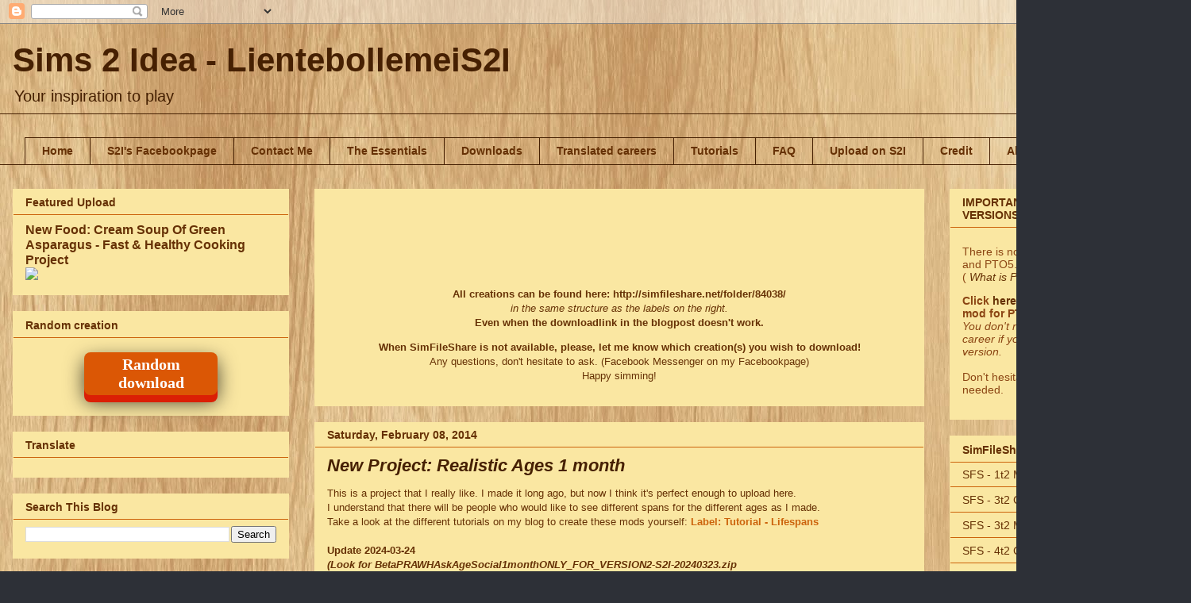

--- FILE ---
content_type: text/html; charset=UTF-8
request_url: https://s2idownloads.blogspot.com/2014/02/new-project-realistic-ages-1-month.html
body_size: 26037
content:
<!DOCTYPE html>
<html class='v2' dir='ltr' xmlns='http://www.w3.org/1999/xhtml' xmlns:b='http://www.google.com/2005/gml/b' xmlns:data='http://www.google.com/2005/gml/data' xmlns:expr='http://www.google.com/2005/gml/expr'>
<head>
<link href='https://www.blogger.com/static/v1/widgets/335934321-css_bundle_v2.css' rel='stylesheet' type='text/css'/>
<meta content='width=1100' name='viewport'/>
<meta content='text/html; charset=UTF-8' http-equiv='Content-Type'/>
<meta content='blogger' name='generator'/>
<link href='https://s2idownloads.blogspot.com/favicon.ico' rel='icon' type='image/x-icon'/>
<link href='https://s2idownloads.blogspot.com/2014/02/new-project-realistic-ages-1-month.html' rel='canonical'/>
<link rel="alternate" type="application/atom+xml" title="Sims 2 Idea - LientebollemeiS2I - Atom" href="https://s2idownloads.blogspot.com/feeds/posts/default" />
<link rel="alternate" type="application/rss+xml" title="Sims 2 Idea - LientebollemeiS2I - RSS" href="https://s2idownloads.blogspot.com/feeds/posts/default?alt=rss" />
<link rel="service.post" type="application/atom+xml" title="Sims 2 Idea - LientebollemeiS2I - Atom" href="https://www.blogger.com/feeds/7512672060936845062/posts/default" />

<link rel="alternate" type="application/atom+xml" title="Sims 2 Idea - LientebollemeiS2I - Atom" href="https://s2idownloads.blogspot.com/feeds/8277677243959846023/comments/default" />
<!--Can't find substitution for tag [blog.ieCssRetrofitLinks]-->
<link href='https://blogger.googleusercontent.com/img/b/R29vZ2xl/AVvXsEgi19yywBVxryc5DJzZMQUb-bjC7c9bzZ4dYWvpgkOpa103IlFKdobu6B4CzXKM-GQS8O1VTGM3r6_25iXGvSUZpGBlrtSIAOQBUiifjzz3Fuwrx6rw5sO59YULPniENUHMgixcDaX53lzx/s1600/ProjectRealisticAges1month-S2I-20140202.jpg' rel='image_src'/>
<meta content='https://s2idownloads.blogspot.com/2014/02/new-project-realistic-ages-1-month.html' property='og:url'/>
<meta content='New Project: Realistic Ages 1 month' property='og:title'/>
<meta content='New ideas and custom content for The Sims 2 to keep your game interesting and fun!
Your inspiration to play!' property='og:description'/>
<meta content='https://blogger.googleusercontent.com/img/b/R29vZ2xl/AVvXsEgi19yywBVxryc5DJzZMQUb-bjC7c9bzZ4dYWvpgkOpa103IlFKdobu6B4CzXKM-GQS8O1VTGM3r6_25iXGvSUZpGBlrtSIAOQBUiifjzz3Fuwrx6rw5sO59YULPniENUHMgixcDaX53lzx/w1200-h630-p-k-no-nu/ProjectRealisticAges1month-S2I-20140202.jpg' property='og:image'/>
<title>Sims 2 Idea - LientebollemeiS2I: New Project: Realistic Ages 1 month</title>
<style id='page-skin-1' type='text/css'><!--
/*
-----------------------------------------------
Blogger Template Style
Name:     Awesome Inc.
Designer: Tina Chen
URL:      tinachen.org
----------------------------------------------- */
/* Variable definitions
====================
<Variable name="keycolor" description="Main Color" type="color" default="#ffffff"/>
<Group description="Page" selector="body">
<Variable name="body.font" description="Font" type="font"
default="normal normal 13px Arial, Tahoma, Helvetica, FreeSans, sans-serif"/>
<Variable name="body.background.color" description="Background Color" type="color" default="#000000"/>
<Variable name="body.text.color" description="Text Color" type="color" default="#ffffff"/>
</Group>
<Group description="Links" selector=".main-inner">
<Variable name="link.color" description="Link Color" type="color" default="#888888"/>
<Variable name="link.visited.color" description="Visited Color" type="color" default="#444444"/>
<Variable name="link.hover.color" description="Hover Color" type="color" default="#cccccc"/>
</Group>
<Group description="Blog Title" selector=".header h1">
<Variable name="header.font" description="Title Font" type="font"
default="normal bold 40px Arial, Tahoma, Helvetica, FreeSans, sans-serif"/>
<Variable name="header.text.color" description="Title Color" type="color" default="#663105" />
<Variable name="header.background.color" description="Header Background" type="color" default="transparent" />
</Group>
<Group description="Blog Description" selector=".header .description">
<Variable name="description.font" description="Font" type="font"
default="normal normal 14px Arial, Tahoma, Helvetica, FreeSans, sans-serif"/>
<Variable name="description.text.color" description="Text Color" type="color"
default="#663105" />
</Group>
<Group description="Tabs Text" selector=".tabs-inner .widget li a">
<Variable name="tabs.font" description="Font" type="font"
default="normal bold 14px Arial, Tahoma, Helvetica, FreeSans, sans-serif"/>
<Variable name="tabs.text.color" description="Text Color" type="color" default="#663105"/>
<Variable name="tabs.selected.text.color" description="Selected Color" type="color" default="#663105"/>
</Group>
<Group description="Tabs Background" selector=".tabs-outer .PageList">
<Variable name="tabs.background.color" description="Background Color" type="color" default="#141414"/>
<Variable name="tabs.selected.background.color" description="Selected Color" type="color" default="#444444"/>
<Variable name="tabs.border.color" description="Border Color" type="color" default="#fae7a2"/>
</Group>
<Group description="Date Header" selector=".main-inner .widget h2.date-header, .main-inner .widget h2.date-header span">
<Variable name="date.font" description="Font" type="font"
default="normal normal 14px Arial, Tahoma, Helvetica, FreeSans, sans-serif"/>
<Variable name="date.text.color" description="Text Color" type="color" default="#666666"/>
<Variable name="date.border.color" description="Border Color" type="color" default="#fae7a2"/>
</Group>
<Group description="Post Title" selector="h3.post-title, h4, h3.post-title a">
<Variable name="post.title.font" description="Font" type="font"
default="normal bold 22px Arial, Tahoma, Helvetica, FreeSans, sans-serif"/>
<Variable name="post.title.text.color" description="Text Color" type="color" default="#663105"/>
</Group>
<Group description="Post Background" selector=".post">
<Variable name="post.background.color" description="Background Color" type="color" default="#fae7a2" />
<Variable name="post.border.color" description="Border Color" type="color" default="#fae7a2" />
<Variable name="post.border.bevel.color" description="Bevel Color" type="color" default="#fae7a2"/>
</Group>
<Group description="Gadget Title" selector="h2">
<Variable name="widget.title.font" description="Font" type="font"
default="normal bold 14px Arial, Tahoma, Helvetica, FreeSans, sans-serif"/>
<Variable name="widget.title.text.color" description="Text Color" type="color" default="#663105"/>
</Group>
<Group description="Gadget Text" selector=".sidebar .widget">
<Variable name="widget.font" description="Font" type="font"
default="normal normal 14px Arial, Tahoma, Helvetica, FreeSans, sans-serif"/>
<Variable name="widget.text.color" description="Text Color" type="color" default="#663105"/>
<Variable name="widget.alternate.text.color" description="Alternate Color" type="color" default="#666666"/>
</Group>
<Group description="Gadget Links" selector=".sidebar .widget">
<Variable name="widget.link.color" description="Link Color" type="color" default="#cc630b"/>
<Variable name="widget.link.visited.color" description="Visited Color" type="color" default="#663105"/>
<Variable name="widget.link.hover.color" description="Hover Color" type="color" default="#cc630b"/>
</Group>
<Group description="Gadget Background" selector=".sidebar .widget">
<Variable name="widget.background.color" description="Background Color" type="color" default="#141414"/>
<Variable name="widget.border.color" description="Border Color" type="color" default="#222222"/>
<Variable name="widget.border.bevel.color" description="Bevel Color" type="color" default="#000000"/>
</Group>
<Group description="Sidebar Background" selector=".column-left-inner .column-right-inner">
<Variable name="widget.outer.background.color" description="Background Color" type="color" default="transparent" />
</Group>
<Group description="Images" selector=".main-inner">
<Variable name="image.background.color" description="Background Color" type="color" default="transparent"/>
<Variable name="image.border.color" description="Border Color" type="color" default="transparent"/>
</Group>
<Group description="Feed" selector=".blog-feeds">
<Variable name="feed.text.color" description="Text Color" type="color" default="#663105"/>
</Group>
<Group description="Feed Links" selector=".blog-feeds">
<Variable name="feed.link.color" description="Link Color" type="color" default="#cc630b"/>
<Variable name="feed.link.visited.color" description="Visited Color" type="color" default="#663105"/>
<Variable name="feed.link.hover.color" description="Hover Color" type="color" default="#cc630b"/>
</Group>
<Group description="Pager" selector=".blog-pager">
<Variable name="pager.background.color" description="Background Color" type="color" default="#fae7a2" />
</Group>
<Group description="Footer" selector=".footer-outer">
<Variable name="footer.background.color" description="Background Color" type="color" default="#fae7a2" />
<Variable name="footer.text.color" description="Text Color" type="color" default="#663105" />
</Group>
<Variable name="title.shadow.spread" description="Title Shadow" type="length" default="-1px"/>
<Variable name="body.background" description="Body Background" type="background"
color="#2d3037"
default="$(color) none repeat scroll top left"/>
<Variable name="body.background.gradient.cap" description="Body Gradient Cap" type="url"
default="none"/>
<Variable name="body.background.size" description="Body Background Size" type="string" default="auto"/>
<Variable name="tabs.background.gradient" description="Tabs Background Gradient" type="url"
default="none"/>
<Variable name="header.background.gradient" description="Header Background Gradient" type="url" default="none" />
<Variable name="header.padding.top" description="Header Top Padding" type="length" default="22px" />
<Variable name="header.margin.top" description="Header Top Margin" type="length" default="0" />
<Variable name="header.margin.bottom" description="Header Bottom Margin" type="length" default="0" />
<Variable name="widget.padding.top" description="Widget Padding Top" type="length" default="8px" />
<Variable name="widget.padding.side" description="Widget Padding Side" type="length" default="15px" />
<Variable name="widget.outer.margin.top" description="Widget Top Margin" type="length" default="0" />
<Variable name="widget.outer.background.gradient" description="Gradient" type="url" default="none" />
<Variable name="widget.border.radius" description="Gadget Border Radius" type="length" default="0" />
<Variable name="outer.shadow.spread" description="Outer Shadow Size" type="length" default="0" />
<Variable name="date.header.border.radius.top" description="Date Header Border Radius Top" type="length" default="0" />
<Variable name="date.header.position" description="Date Header Position" type="length" default="15px" />
<Variable name="date.space" description="Date Space" type="length" default="30px" />
<Variable name="date.position" description="Date Float" type="string" default="static" />
<Variable name="date.padding.bottom" description="Date Padding Bottom" type="length" default="0" />
<Variable name="date.border.size" description="Date Border Size" type="length" default="0" />
<Variable name="date.background" description="Date Background" type="background" color="transparent"
default="$(color) none no-repeat scroll top left" />
<Variable name="date.first.border.radius.top" description="Date First top radius" type="length" default="0" />
<Variable name="date.last.space.bottom" description="Date Last Space Bottom" type="length"
default="20px" />
<Variable name="date.last.border.radius.bottom" description="Date Last bottom radius" type="length" default="0" />
<Variable name="post.first.padding.top" description="First Post Padding Top" type="length" default="0" />
<Variable name="image.shadow.spread" description="Image Shadow Size" type="length" default="0"/>
<Variable name="image.border.radius" description="Image Border Radius" type="length" default="0"/>
<Variable name="separator.outdent" description="Separator Outdent" type="length" default="15px" />
<Variable name="title.separator.border.size" description="Widget Title Border Size" type="length" default="1px" />
<Variable name="list.separator.border.size" description="List Separator Border Size" type="length" default="1px" />
<Variable name="shadow.spread" description="Shadow Size" type="length" default="0"/>
<Variable name="startSide" description="Side where text starts in blog language" type="automatic" default="left"/>
<Variable name="endSide" description="Side where text ends in blog language" type="automatic" default="right"/>
<Variable name="date.side" description="Side where date header is placed" type="string" default="right"/>
<Variable name="pager.border.radius.top" description="Pager Border Top Radius" type="length" default="0" />
<Variable name="pager.space.top" description="Pager Top Space" type="length" default="1em" />
<Variable name="footer.background.gradient" description="Background Gradient" type="url" default="none" />
<Variable name="mobile.background.size" description="Mobile Background Size" type="string"
default="auto"/>
<Variable name="mobile.background.overlay" description="Mobile Background Overlay" type="string"
default="transparent none repeat scroll top left"/>
<Variable name="mobile.button.color" description="Mobile Button Color" type="color" default="#ffffff" />
*/
/* Content
----------------------------------------------- */
body {
font: normal normal 13px Arial, Tahoma, Helvetica, FreeSans, sans-serif;
color: #663105;
background: #2d3037 url(//2.bp.blogspot.com/-OTBZ9wlywdo/WChx3SiuSDI/AAAAAAAAEqw/KPi1Mx0pKpoMkRHNd3zq2iqaDCbHuehMgCK4B/s0/light-wooden-background.jpg) repeat scroll top left;
}
html body .content-outer {
min-width: 0;
max-width: 100%;
width: 100%;
}
a:link {
text-decoration: none;
color: #cc630b;
}
a:visited {
text-decoration: none;
color: #663105;
}
a:hover {
text-decoration: underline;
color: #cc630b;
}
.body-fauxcolumn-outer .cap-top {
position: absolute;
z-index: 1;
height: 276px;
width: 100%;
background: transparent none repeat-x scroll top left;
_background-image: none;
}
/* Columns
----------------------------------------------- */
.content-inner {
padding: 0;
}
.header-inner .section {
margin: 0 16px;
}
.tabs-inner .section {
margin: 0 16px;
}
.main-inner {
padding-top: 30px;
}
.main-inner .column-center-inner,
.main-inner .column-left-inner,
.main-inner .column-right-inner {
padding: 0 5px;
}
*+html body .main-inner .column-center-inner {
margin-top: -30px;
}
#layout .main-inner .column-center-inner {
margin-top: 0;
}
/* Header
----------------------------------------------- */
.header-outer {
margin: 0 0 0 0;
background: transparent none repeat scroll 0 0;
}
.Header h1 {
font: normal bold 42px Arial, Tahoma, Helvetica, FreeSans, sans-serif;
color: #462002;
text-shadow: 0 0 -1px #000000;
}
.Header h1 a {
color: #462002;
}
.Header .description {
font: normal normal 20px Arial, Tahoma, Helvetica, FreeSans, sans-serif;
color: #462002;
}
.header-inner .Header .titlewrapper,
.header-inner .Header .descriptionwrapper {
padding-left: 0;
padding-right: 0;
margin-bottom: 0;
}
.header-inner .Header .titlewrapper {
padding-top: 22px;
}
/* Tabs
----------------------------------------------- */
.tabs-outer {
overflow: hidden;
position: relative;
background: transparent none repeat scroll 0 0;
}
#layout .tabs-outer {
overflow: visible;
}
.tabs-cap-top, .tabs-cap-bottom {
position: absolute;
width: 100%;
border-top: 1px solid #462002;
}
.tabs-cap-bottom {
bottom: 0;
}
.tabs-inner .widget li a {
display: inline-block;
margin: 0;
padding: .6em 1.5em;
font: normal bold 14px Arial, Tahoma, Helvetica, FreeSans, sans-serif;
color: #663105;
border-top: 1px solid #462002;
border-bottom: 1px solid #462002;
border-left: 1px solid #462002;
height: 16px;
line-height: 16px;
}
.tabs-inner .widget li:last-child a {
border-right: 1px solid #462002;
}
.tabs-inner .widget li.selected a, .tabs-inner .widget li a:hover {
background: transparent none repeat-x scroll 0 -100px;
color: #462002;
}
/* Headings
----------------------------------------------- */
h2 {
font: normal bold 14px Arial, Tahoma, Helvetica, FreeSans, sans-serif;
color: #663105;
}
/* Widgets
----------------------------------------------- */
.main-inner .section {
margin: 0 27px;
padding: 0;
}
.main-inner .column-left-outer,
.main-inner .column-right-outer {
margin-top: 0;
}
#layout .main-inner .column-left-outer,
#layout .main-inner .column-right-outer {
margin-top: 0;
}
.main-inner .column-left-inner,
.main-inner .column-right-inner {
background: transparent none repeat 0 0;
-moz-box-shadow: 0 0 0 rgba(0, 0, 0, .2);
-webkit-box-shadow: 0 0 0 rgba(0, 0, 0, .2);
-goog-ms-box-shadow: 0 0 0 rgba(0, 0, 0, .2);
box-shadow: 0 0 0 rgba(0, 0, 0, .2);
-moz-border-radius: 0;
-webkit-border-radius: 0;
-goog-ms-border-radius: 0;
border-radius: 0;
}
#layout .main-inner .column-left-inner,
#layout .main-inner .column-right-inner {
margin-top: 0;
}
.sidebar .widget {
font: normal normal 14px Arial, Tahoma, Helvetica, FreeSans, sans-serif;
color: #cc630b;
}
.sidebar .widget a:link {
color: #663105;
}
.sidebar .widget a:visited {
color: #462002;
}
.sidebar .widget a:hover {
color: #663105;
}
.sidebar .widget h2 {
text-shadow: 0 0 -1px #000000;
}
.main-inner .widget {
background-color: #fae7a2;
border: 1px solid #fae7a2;
padding: 0 15px 15px;
margin: 20px -16px;
-moz-box-shadow: 0 0 0 rgba(0, 0, 0, .2);
-webkit-box-shadow: 0 0 0 rgba(0, 0, 0, .2);
-goog-ms-box-shadow: 0 0 0 rgba(0, 0, 0, .2);
box-shadow: 0 0 0 rgba(0, 0, 0, .2);
-moz-border-radius: 0;
-webkit-border-radius: 0;
-goog-ms-border-radius: 0;
border-radius: 0;
}
.main-inner .widget h2 {
margin: 0 -15px;
padding: .6em 15px .5em;
border-bottom: 1px solid #cc630b;
}
.footer-inner .widget h2 {
padding: 0 0 .4em;
border-bottom: 1px solid #cc630b;
}
.main-inner .widget h2 + div, .footer-inner .widget h2 + div {
border-top: 1px solid #fae7a2;
padding-top: 8px;
}
.main-inner .widget .widget-content {
margin: 0 -15px;
padding: 7px 15px 0;
}
.main-inner .widget ul, .main-inner .widget #ArchiveList ul.flat {
margin: -8px -15px 0;
padding: 0;
list-style: none;
}
.main-inner .widget #ArchiveList {
margin: -8px 0 0;
}
.main-inner .widget ul li, .main-inner .widget #ArchiveList ul.flat li {
padding: .5em 15px;
text-indent: 0;
color: #663105;
border-top: 1px solid #fae7a2;
border-bottom: 1px solid #cc630b;
}
.main-inner .widget #ArchiveList ul li {
padding-top: .25em;
padding-bottom: .25em;
}
.main-inner .widget ul li:first-child, .main-inner .widget #ArchiveList ul.flat li:first-child {
border-top: none;
}
.main-inner .widget ul li:last-child, .main-inner .widget #ArchiveList ul.flat li:last-child {
border-bottom: none;
}
.post-body {
position: relative;
}
.main-inner .widget .post-body ul {
padding: 0 2.5em;
margin: .5em 0;
list-style: disc;
}
.main-inner .widget .post-body ul li {
padding: 0.25em 0;
margin-bottom: .25em;
color: #663105;
border: none;
}
.footer-inner .widget ul {
padding: 0;
list-style: none;
}
.widget .zippy {
color: #663105;
}
/* Posts
----------------------------------------------- */
body .main-inner .Blog {
padding: 0;
margin-bottom: 1em;
background-color: transparent;
border: none;
-moz-box-shadow: 0 0 0 rgba(0, 0, 0, 0);
-webkit-box-shadow: 0 0 0 rgba(0, 0, 0, 0);
-goog-ms-box-shadow: 0 0 0 rgba(0, 0, 0, 0);
box-shadow: 0 0 0 rgba(0, 0, 0, 0);
}
.main-inner .section:last-child .Blog:last-child {
padding: 0;
margin-bottom: 1em;
}
.main-inner .widget h2.date-header {
margin: 0 -15px 1px;
padding: 0 0 0 0;
font: normal bold 14px Arial, Tahoma, Helvetica, FreeSans, sans-serif;
color: #663105;
background: transparent none no-repeat scroll top left;
border-top: 0 solid transparent;
border-bottom: 1px solid #cc630b;
-moz-border-radius-topleft: 0;
-moz-border-radius-topright: 0;
-webkit-border-top-left-radius: 0;
-webkit-border-top-right-radius: 0;
border-top-left-radius: 0;
border-top-right-radius: 0;
position: static;
bottom: 100%;
right: 15px;
text-shadow: 0 0 -1px #000000;
}
.main-inner .widget h2.date-header span {
font: normal bold 14px Arial, Tahoma, Helvetica, FreeSans, sans-serif;
display: block;
padding: .5em 15px;
border-left: 0 solid transparent;
border-right: 0 solid transparent;
}
.date-outer {
position: relative;
margin: 30px 0 20px;
padding: 0 15px;
background-color: #fae7a2;
border: 1px solid #fae7a2;
-moz-box-shadow: 0 0 0 rgba(0, 0, 0, .2);
-webkit-box-shadow: 0 0 0 rgba(0, 0, 0, .2);
-goog-ms-box-shadow: 0 0 0 rgba(0, 0, 0, .2);
box-shadow: 0 0 0 rgba(0, 0, 0, .2);
-moz-border-radius: 0;
-webkit-border-radius: 0;
-goog-ms-border-radius: 0;
border-radius: 0;
}
.date-outer:first-child {
margin-top: 0;
}
.date-outer:last-child {
margin-bottom: 20px;
-moz-border-radius-bottomleft: 0;
-moz-border-radius-bottomright: 0;
-webkit-border-bottom-left-radius: 0;
-webkit-border-bottom-right-radius: 0;
-goog-ms-border-bottom-left-radius: 0;
-goog-ms-border-bottom-right-radius: 0;
border-bottom-left-radius: 0;
border-bottom-right-radius: 0;
}
.date-posts {
margin: 0 -15px;
padding: 0 15px;
clear: both;
}
.post-outer, .inline-ad {
border-top: 1px solid #462002;
margin: 0 -15px;
padding: 15px 15px;
}
.post-outer {
padding-bottom: 10px;
}
.post-outer:first-child {
padding-top: 0;
border-top: none;
}
.post-outer:last-child, .inline-ad:last-child {
border-bottom: none;
}
.post-body {
position: relative;
}
.post-body img {
padding: 8px;
background: #fae7a2;
border: 1px solid #462002;
-moz-box-shadow: 0 0 0 rgba(0, 0, 0, .2);
-webkit-box-shadow: 0 0 0 rgba(0, 0, 0, .2);
box-shadow: 0 0 0 rgba(0, 0, 0, .2);
-moz-border-radius: 0;
-webkit-border-radius: 0;
border-radius: 0;
}
h3.post-title, h4 {
font: italic bold 22px Arial, Tahoma, Helvetica, FreeSans, sans-serif;
color: #462002;
}
h3.post-title a {
font: italic bold 22px Arial, Tahoma, Helvetica, FreeSans, sans-serif;
color: #462002;
}
h3.post-title a:hover {
color: #cc630b;
text-decoration: underline;
}
.post-header {
margin: 0 0 1em;
}
.post-body {
line-height: 1.4;
}
.post-outer h2 {
color: #663105;
}
.post-footer {
margin: 1.5em 0 0;
}
#blog-pager {
padding: 15px;
font-size: 120%;
background-color: #fae7a2;
border: 1px solid #fae7a2;
-moz-box-shadow: 0 0 0 rgba(0, 0, 0, .2);
-webkit-box-shadow: 0 0 0 rgba(0, 0, 0, .2);
-goog-ms-box-shadow: 0 0 0 rgba(0, 0, 0, .2);
box-shadow: 0 0 0 rgba(0, 0, 0, .2);
-moz-border-radius: 0;
-webkit-border-radius: 0;
-goog-ms-border-radius: 0;
border-radius: 0;
-moz-border-radius-topleft: 0;
-moz-border-radius-topright: 0;
-webkit-border-top-left-radius: 0;
-webkit-border-top-right-radius: 0;
-goog-ms-border-top-left-radius: 0;
-goog-ms-border-top-right-radius: 0;
border-top-left-radius: 0;
border-top-right-radius-topright: 0;
margin-top: 1em;
}
.blog-feeds, .post-feeds {
margin: 1em 0;
text-align: center;
color: #462002;
}
.blog-feeds a, .post-feeds a {
color: #462002;
}
.blog-feeds a:visited, .post-feeds a:visited {
color: #462002;
}
.blog-feeds a:hover, .post-feeds a:hover {
color: #462002;
}
.post-outer .comments {
margin-top: 2em;
}
/* Comments
----------------------------------------------- */
.comments .comments-content .icon.blog-author {
background-repeat: no-repeat;
background-image: url([data-uri]);
}
.comments .comments-content .loadmore a {
border-top: 1px solid #462002;
border-bottom: 1px solid #462002;
}
.comments .continue {
border-top: 2px solid #462002;
}
/* Footer
----------------------------------------------- */
.footer-outer {
margin: -0 0 -1px;
padding: 0 0 0;
color: #cc630b;
overflow: hidden;
}
.footer-fauxborder-left {
border-top: 1px solid #fae7a2;
background: #3b1900 none repeat scroll 0 0;
-moz-box-shadow: 0 0 0 rgba(0, 0, 0, .2);
-webkit-box-shadow: 0 0 0 rgba(0, 0, 0, .2);
-goog-ms-box-shadow: 0 0 0 rgba(0, 0, 0, .2);
box-shadow: 0 0 0 rgba(0, 0, 0, .2);
margin: 0 -0;
}
/* Mobile
----------------------------------------------- */
body.mobile {
background-size: auto;
}
.mobile .body-fauxcolumn-outer {
background: transparent none repeat scroll top left;
}
*+html body.mobile .main-inner .column-center-inner {
margin-top: 0;
}
.mobile .main-inner .widget {
padding: 0 0 15px;
}
.mobile .main-inner .widget h2 + div,
.mobile .footer-inner .widget h2 + div {
border-top: none;
padding-top: 0;
}
.mobile .footer-inner .widget h2 {
padding: 0.5em 0;
border-bottom: none;
}
.mobile .main-inner .widget .widget-content {
margin: 0;
padding: 7px 0 0;
}
.mobile .main-inner .widget ul,
.mobile .main-inner .widget #ArchiveList ul.flat {
margin: 0 -15px 0;
}
.mobile .main-inner .widget h2.date-header {
right: 0;
}
.mobile .date-header span {
padding: 0.4em 0;
}
.mobile .date-outer:first-child {
margin-bottom: 0;
border: 1px solid #fae7a2;
-moz-border-radius-topleft: 0;
-moz-border-radius-topright: 0;
-webkit-border-top-left-radius: 0;
-webkit-border-top-right-radius: 0;
-goog-ms-border-top-left-radius: 0;
-goog-ms-border-top-right-radius: 0;
border-top-left-radius: 0;
border-top-right-radius: 0;
}
.mobile .date-outer {
border-color: #fae7a2;
border-width: 0 1px 1px;
}
.mobile .date-outer:last-child {
margin-bottom: 0;
}
.mobile .main-inner {
padding: 0;
}
.mobile .header-inner .section {
margin: 0;
}
.mobile .post-outer, .mobile .inline-ad {
padding: 5px 0;
}
.mobile .tabs-inner .section {
margin: 0 10px;
}
.mobile .main-inner .widget h2 {
margin: 0;
padding: 0;
}
.mobile .main-inner .widget h2.date-header span {
padding: 0;
}
.mobile .main-inner .widget .widget-content {
margin: 0;
padding: 7px 0 0;
}
.mobile #blog-pager {
border: 1px solid transparent;
background: #3b1900 none repeat scroll 0 0;
}
.mobile .main-inner .column-left-inner,
.mobile .main-inner .column-right-inner {
background: transparent none repeat 0 0;
-moz-box-shadow: none;
-webkit-box-shadow: none;
-goog-ms-box-shadow: none;
box-shadow: none;
}
.mobile .date-posts {
margin: 0;
padding: 0;
}
.mobile .footer-fauxborder-left {
margin: 0;
border-top: inherit;
}
.mobile .main-inner .section:last-child .Blog:last-child {
margin-bottom: 0;
}
.mobile-index-contents {
color: #663105;
}
.mobile .mobile-link-button {
background: #cc630b none repeat scroll 0 0;
}
.mobile-link-button a:link, .mobile-link-button a:visited {
color: #462002;
}
.mobile .tabs-inner .PageList .widget-content {
background: transparent;
border-top: 1px solid;
border-color: #462002;
color: #663105;
}
.mobile .tabs-inner .PageList .widget-content .pagelist-arrow {
border-left: 1px solid #462002;
}

--></style>
<style id='template-skin-1' type='text/css'><!--
body {
min-width: 1500px;
}
.content-outer, .content-fauxcolumn-outer, .region-inner {
min-width: 1500px;
max-width: 1500px;
_width: 1500px;
}
.main-inner .columns {
padding-left: 380px;
padding-right: 320px;
}
.main-inner .fauxcolumn-center-outer {
left: 380px;
right: 320px;
/* IE6 does not respect left and right together */
_width: expression(this.parentNode.offsetWidth -
parseInt("380px") -
parseInt("320px") + 'px');
}
.main-inner .fauxcolumn-left-outer {
width: 380px;
}
.main-inner .fauxcolumn-right-outer {
width: 320px;
}
.main-inner .column-left-outer {
width: 380px;
right: 100%;
margin-left: -380px;
}
.main-inner .column-right-outer {
width: 320px;
margin-right: -320px;
}
#layout {
min-width: 0;
}
#layout .content-outer {
min-width: 0;
width: 800px;
}
#layout .region-inner {
min-width: 0;
width: auto;
}
--></style>
<!-- Google tag (gtag.js) -->
<script async='true' src='https://www.googletagmanager.com/gtag/js?id=G-SMGQ4L276M'></script>
<script>
        window.dataLayer = window.dataLayer || [];
        function gtag(){dataLayer.push(arguments);}
        gtag('js', new Date());
        gtag('config', 'G-SMGQ4L276M');
      </script>
<link href='https://www.blogger.com/dyn-css/authorization.css?targetBlogID=7512672060936845062&amp;zx=12ea2d65-1f38-4e75-b76b-e304e72db21d' media='none' onload='if(media!=&#39;all&#39;)media=&#39;all&#39;' rel='stylesheet'/><noscript><link href='https://www.blogger.com/dyn-css/authorization.css?targetBlogID=7512672060936845062&amp;zx=12ea2d65-1f38-4e75-b76b-e304e72db21d' rel='stylesheet'/></noscript>
<meta name='google-adsense-platform-account' content='ca-host-pub-1556223355139109'/>
<meta name='google-adsense-platform-domain' content='blogspot.com'/>

</head>
<body class='loading'>
<div id='fb-root'></div>
<script async='async' crossorigin='anonymous' defer='defer' nonce='AfWifRQw' src='https://connect.facebook.net/en_GB/sdk.js#xfbml=1&version=v8.0'></script>
<div class='navbar section' id='navbar'><div class='widget Navbar' data-version='1' id='Navbar1'><script type="text/javascript">
    function setAttributeOnload(object, attribute, val) {
      if(window.addEventListener) {
        window.addEventListener('load',
          function(){ object[attribute] = val; }, false);
      } else {
        window.attachEvent('onload', function(){ object[attribute] = val; });
      }
    }
  </script>
<div id="navbar-iframe-container"></div>
<script type="text/javascript" src="https://apis.google.com/js/platform.js"></script>
<script type="text/javascript">
      gapi.load("gapi.iframes:gapi.iframes.style.bubble", function() {
        if (gapi.iframes && gapi.iframes.getContext) {
          gapi.iframes.getContext().openChild({
              url: 'https://www.blogger.com/navbar/7512672060936845062?po\x3d8277677243959846023\x26origin\x3dhttps://s2idownloads.blogspot.com',
              where: document.getElementById("navbar-iframe-container"),
              id: "navbar-iframe"
          });
        }
      });
    </script><script type="text/javascript">
(function() {
var script = document.createElement('script');
script.type = 'text/javascript';
script.src = '//pagead2.googlesyndication.com/pagead/js/google_top_exp.js';
var head = document.getElementsByTagName('head')[0];
if (head) {
head.appendChild(script);
}})();
</script>
</div></div>
<div class='body-fauxcolumns'>
<div class='fauxcolumn-outer body-fauxcolumn-outer'>
<div class='cap-top'>
<div class='cap-left'></div>
<div class='cap-right'></div>
</div>
<div class='fauxborder-left'>
<div class='fauxborder-right'></div>
<div class='fauxcolumn-inner'>
</div>
</div>
<div class='cap-bottom'>
<div class='cap-left'></div>
<div class='cap-right'></div>
</div>
</div>
</div>
<div class='content'>
<div class='content-fauxcolumns'>
<div class='fauxcolumn-outer content-fauxcolumn-outer'>
<div class='cap-top'>
<div class='cap-left'></div>
<div class='cap-right'></div>
</div>
<div class='fauxborder-left'>
<div class='fauxborder-right'></div>
<div class='fauxcolumn-inner'>
</div>
</div>
<div class='cap-bottom'>
<div class='cap-left'></div>
<div class='cap-right'></div>
</div>
</div>
</div>
<div class='content-outer'>
<div class='content-cap-top cap-top'>
<div class='cap-left'></div>
<div class='cap-right'></div>
</div>
<div class='fauxborder-left content-fauxborder-left'>
<div class='fauxborder-right content-fauxborder-right'></div>
<div class='content-inner'>
<header>
<div class='header-outer'>
<div class='header-cap-top cap-top'>
<div class='cap-left'></div>
<div class='cap-right'></div>
</div>
<div class='fauxborder-left header-fauxborder-left'>
<div class='fauxborder-right header-fauxborder-right'></div>
<div class='region-inner header-inner'>
<div class='header section' id='header'><div class='widget Header' data-version='1' id='Header1'>
<div id='header-inner'>
<div class='titlewrapper'>
<h1 class='title'>
<a href='https://s2idownloads.blogspot.com/'>
Sims 2 Idea - LientebollemeiS2I
</a>
</h1>
</div>
<div class='descriptionwrapper'>
<p class='description'><span>Your inspiration to play</span></p>
</div>
</div>
</div></div>
</div>
</div>
<div class='header-cap-bottom cap-bottom'>
<div class='cap-left'></div>
<div class='cap-right'></div>
</div>
</div>
</header>
<div class='tabs-outer'>
<div class='tabs-cap-top cap-top'>
<div class='cap-left'></div>
<div class='cap-right'></div>
</div>
<div class='fauxborder-left tabs-fauxborder-left'>
<div class='fauxborder-right tabs-fauxborder-right'></div>
<div class='region-inner tabs-inner'>
<div class='tabs no-items section' id='crosscol'></div>
<div class='tabs section' id='crosscol-overflow'><div class='widget PageList' data-version='1' id='PageList1'>
<div class='widget-content'>
<ul>
<li>
<a href='https://s2idownloads.blogspot.com/'>Home</a>
</li>
<li>
<a href='https://www.facebook.com/Sims2Idea'>S2I's Facebookpage</a>
</li>
<li>
<a href='http://m.me/Sims2Idea'>Contact Me</a>
</li>
<li>
<a href='https://s2idownloads.blogspot.com/p/the-essentials.html'>The Essentials</a>
</li>
<li>
<a href='http://simfileshare.net/folder/84038/'>Downloads</a>
</li>
<li>
<a href='https://s2idownloads.blogspot.com/p/translated-careers.html'>Translated careers</a>
</li>
<li>
<a href='https://s2idownloads.blogspot.com/p/l.html'>Tutorials</a>
</li>
<li>
<a href='http://s2idownloads.blogspot.com/p/faq.html'>FAQ</a>
</li>
<li>
<a href='https://s2idownloads.blogspot.com/p/tutorial-how-to-postupload-on-sims-2_6210.html'>Upload on S2I</a>
</li>
<li>
<a href='http://s2idownloads.blogspot.com/p/credit.html'>Credit</a>
</li>
<li>
<a href='http://s2idownloads.blogspot.com/p/about-lientebollemeis.html'>About &amp; Policy</a>
</li>
</ul>
<div class='clear'></div>
</div>
</div></div>
</div>
</div>
<div class='tabs-cap-bottom cap-bottom'>
<div class='cap-left'></div>
<div class='cap-right'></div>
</div>
</div>
<div class='main-outer'>
<div class='main-cap-top cap-top'>
<div class='cap-left'></div>
<div class='cap-right'></div>
</div>
<div class='fauxborder-left main-fauxborder-left'>
<div class='fauxborder-right main-fauxborder-right'></div>
<div class='region-inner main-inner'>
<div class='columns fauxcolumns'>
<div class='fauxcolumn-outer fauxcolumn-center-outer'>
<div class='cap-top'>
<div class='cap-left'></div>
<div class='cap-right'></div>
</div>
<div class='fauxborder-left'>
<div class='fauxborder-right'></div>
<div class='fauxcolumn-inner'>
</div>
</div>
<div class='cap-bottom'>
<div class='cap-left'></div>
<div class='cap-right'></div>
</div>
</div>
<div class='fauxcolumn-outer fauxcolumn-left-outer'>
<div class='cap-top'>
<div class='cap-left'></div>
<div class='cap-right'></div>
</div>
<div class='fauxborder-left'>
<div class='fauxborder-right'></div>
<div class='fauxcolumn-inner'>
</div>
</div>
<div class='cap-bottom'>
<div class='cap-left'></div>
<div class='cap-right'></div>
</div>
</div>
<div class='fauxcolumn-outer fauxcolumn-right-outer'>
<div class='cap-top'>
<div class='cap-left'></div>
<div class='cap-right'></div>
</div>
<div class='fauxborder-left'>
<div class='fauxborder-right'></div>
<div class='fauxcolumn-inner'>
</div>
</div>
<div class='cap-bottom'>
<div class='cap-left'></div>
<div class='cap-right'></div>
</div>
</div>
<!-- corrects IE6 width calculation -->
<div class='columns-inner'>
<div class='column-center-outer'>
<div class='column-center-inner'>
<div class='main section' id='main'><div class='widget HTML' data-version='1' id='HTML5'>
<div class='widget-content'>
<center><iframe allow="encrypted-media" allowtransparency="true" frameborder="0" height="75" scrolling="yes" src="https://www.facebook.com/plugins/page.php?href=https%3A%2F%2Fwww.facebook.com%2FSims2Idea&amp;tabs=messages&amp;width=500&amp;height=0&amp;small_header=true&amp;adapt_container_width=true&amp;hide_cover=false&amp;show_facepile=true&amp;appId" style="border: none; overflow: hidden;" width="500"></iframe>
<b><center><br /><br />All creations can be found here: http://simfileshare.net/folder/84038/</center></b><i> in the same structure as the labels on the right.<br /></i>
<b>Even when the downloadlink in the blogpost doesn't work.</b>
<p>
<b>When SimFileShare is not available, please, let me know which creation(s) you wish to download!</b> <br />
Any questions, don't hesitate to ask. (Facebook Messenger on my Facebookpage)<br />
Happy simming!
</p></center>
</div>
<div class='clear'></div>
</div><div class='widget Blog' data-version='1' id='Blog1'>
<div class='blog-posts hfeed'>

          <div class="date-outer">
        
<h2 class='date-header'><span>Saturday, February 08, 2014</span></h2>

          <div class="date-posts">
        
<div class='post-outer'>
<div class='post hentry' itemprop='blogPost' itemscope='itemscope' itemtype='http://schema.org/BlogPosting'>
<meta content='https://blogger.googleusercontent.com/img/b/R29vZ2xl/AVvXsEgi19yywBVxryc5DJzZMQUb-bjC7c9bzZ4dYWvpgkOpa103IlFKdobu6B4CzXKM-GQS8O1VTGM3r6_25iXGvSUZpGBlrtSIAOQBUiifjzz3Fuwrx6rw5sO59YULPniENUHMgixcDaX53lzx/s1600/ProjectRealisticAges1month-S2I-20140202.jpg' itemprop='image_url'/>
<meta content='7512672060936845062' itemprop='blogId'/>
<meta content='8277677243959846023' itemprop='postId'/>
<a name='8277677243959846023'></a>
<h3 class='post-title entry-title' itemprop='name'>
New Project: Realistic Ages 1 month
</h3>
<div class='post-header'>
<div class='post-header-line-1'></div>
</div>
<div class='post-body entry-content' id='post-body-8277677243959846023' itemprop='description articleBody'>
<div style="clear: both; text-align: left;">
This is a project that I really like. I made it long ago, but now I think it's perfect enough to upload here.</div>
I understand that there will be people who would like to see different spans for the different ages as I made.<br />Take a look at the different tutorials on my blog to create these mods yourself:&nbsp;<b><a href="https://s2idownloads.blogspot.com/search/label/Tutorial%20-%20Lifespans">Label: Tutorial - Lifespans</a></b><br />
<br /><b>Update 2024-03-24</b><div><b><i>(Look for&nbsp;BetaPRAWHAskAgeSocial1monthONLY_FOR_VERSION2-S2I-20240323.zip and&nbsp;&nbsp;VERSION2_ProjectRealisticAges1month-S2I-20240324.zip)</i></b></div><div><b><i><br /></i></b><div>I uploaded a second version of this mod. The <b>ages have been changed </b>a bit to better fit my playstyle.</div><div>Also I configured <b>Pick'N'Mix' "Social - How Old Are You?"</b> mod to fit this version.</div><div><br /></div><div><i>So if you want Pick'N'Mix' mod, then you'll need the following</i>:</div><div>- Download this version 2 and DELETE version 1.</div><div>- The required files for PNM's mod found here:&nbsp;<a href="https://www.picknmixmods.com/Sims2/Downloads/SocialAskAge/SocialAskAge.html">https://www.picknmixmods.com/Sims2/Downloads/SocialAskAge/SocialAskAge.html</a></div><div>- Also download the Smart AgeCorrect mod by Lazy Duchess: <a href="https://lazyduchess.tumblr.com/post/651793546443128832/smart-agecorrect">https://lazyduchess.tumblr.com/post/651793546443128832/smart-agecorrect</a></div><div><br /></div><div><b><u>!!!NOTE: In this zipfile: ProjectRealisticAges1monthComplete-S2I-20140202.zip you'll ONLY FIND VERSION 1</u></b></div><div><br /></div><div><br /></div><div><br />
<br />
<b>Update 2016-10-17</b><br />
I have created a pet pregnancyspan that suits this project. You can find it here: <b><a href="http://s2idownloads.blogspot.com/2016/10/PRA1MonthPetsPregnancy.html">http://s2idownloads.blogspot.com/2016/10/PRA1MonthPetsPregnancy.html</a></b><br />
<br />
<b>Screenshot:</b><br />
<div class="separator" style="clear: both; text-align: left;">
<a href="https://blogger.googleusercontent.com/img/b/R29vZ2xl/AVvXsEgi19yywBVxryc5DJzZMQUb-bjC7c9bzZ4dYWvpgkOpa103IlFKdobu6B4CzXKM-GQS8O1VTGM3r6_25iXGvSUZpGBlrtSIAOQBUiifjzz3Fuwrx6rw5sO59YULPniENUHMgixcDaX53lzx/s1600/ProjectRealisticAges1month-S2I-20140202.jpg" style="margin-left: 1em; margin-right: 1em;"><img border="0" height="240" src="https://blogger.googleusercontent.com/img/b/R29vZ2xl/AVvXsEgi19yywBVxryc5DJzZMQUb-bjC7c9bzZ4dYWvpgkOpa103IlFKdobu6B4CzXKM-GQS8O1VTGM3r6_25iXGvSUZpGBlrtSIAOQBUiifjzz3Fuwrx6rw5sO59YULPniENUHMgixcDaX53lzx/s1600/ProjectRealisticAges1month-S2I-20140202.jpg" width="320" /></a></div>
<b><br /></b><br /><b>Download:</b><div><b><a href="http://simfileshare.net/folder/84038/">http://simfileshare.net/folder/84038/</a></b></div><div><b>You can find it under: Project &amp; Themes &gt; Project Realistic Ages</b></div><div><b>Folder: Project Realistic Ages:&nbsp;<a href="http://simfileshare.net/folder/101326">http://simfileshare.net/folder/101326</a></b></div><div><br /></div><b><u>Version 1</u></b></div><div><b><u>(Elder ages are a bit different than written here. See version 2 for more information)<br /></u></b>
<b>Ages Sims (no EP's needed):</b><br />
Baby: Ages 0 &#8211; 0,5 (12*(0,5-0))=6 Days<br />
Toddlers: Ages 0,5 &#8211; 6 (12*(6-0,5))=66 Days<br />
Children: Ages 6 &#8211; 13 (12*(13-6))=84 Days<br />
Teens: Ages 13 &#8211; 19 (12*(19-13))=72 Days<br />
Adults: Ages 19 &#8211; 65 (12*(65-19))=552 Days<br />
Elder: Ages +65<br />
Total of baby to adult: 780 days/12 = 65 years<br />
Elder ("Between": the game choses this randomly):<br />
Platinum aspiration: Between 95,42 and 87,92 years old<br />
Gold aspiration: Between 86,67 and 79,17 years old<br />
Green aspiration: Between 79,17 and 71,67 years old<br />
No aspiration: Between 78,33 and 70,83 years old<br />
Red aspiration: Between 65,83 and 73,33 years old<div><br /></div><div><b><u>Version 2</u></b></div><div><b>Age Sims (no EP's needed):</b></div><div>Baby: Ages 0 &#8211; 0,5 (12*(0,5-0))=6 Days<br />Toddlers: Ages 0,5 &#8211; 5 (12*(5-0,5))=54 Days<br />Children: Ages 5 &#8211; 11 (12*(11-5))=72 Days<br />Teens: Ages 11 &#8211; 19 (12*(19-11))=96 Days<br />Adults: Ages 19 &#8211; 65 (12*(65-19))=552 Days<br />Elder: Ages +64,5<br />Total of baby to adult: 775 days/12 = 64,583... years</div><div><i>The game always states the sim has lived 775 days when just being turned to an elder. My guess is that the game doesn't take the baby stage into account for some reason.</i><br /><u>Elder ("Between": the game choses this randomly):</u></div><div><div class="separator" style="clear: both; text-align: left;"><a href="https://blogger.googleusercontent.com/img/a/AVvXsEhtJfG8LXk1k2cz4zG36LoQdZAlvkqYtjtb8DKO082S3mhT7fJb8JgWyb6ldguH6aBUjZXPwSP_9vHkcCRGavJ62YrvdnCTFgOOnn1rXugrYu94-X6Jm3nNUC_kc-oAKBezDsWu-TOVqed_FZ3Zb-UtUi88tor16AJNDJLEZ9zSzu4at-hE4HQx_5Chw9Aa" style="margin-left: 1em; margin-right: 1em;"><img alt="" data-original-height="128" data-original-width="263" height="156" src="https://blogger.googleusercontent.com/img/a/AVvXsEhtJfG8LXk1k2cz4zG36LoQdZAlvkqYtjtb8DKO082S3mhT7fJb8JgWyb6ldguH6aBUjZXPwSP_9vHkcCRGavJ62YrvdnCTFgOOnn1rXugrYu94-X6Jm3nNUC_kc-oAKBezDsWu-TOVqed_FZ3Zb-UtUi88tor16AJNDJLEZ9zSzu4at-hE4HQx_5Chw9Aa" width="320" /></a></div></div><div>
<br />
<b><br /></b></div><div><b>Skills (no EP's needed):</b><br />
5 to 6 hours to gain a skillpoint<br />
<br />
<b>University (UNI needed):</b><br />
Sims stay in University for ten months. That's 5 months per semester.<br />
Within this project that's 120 hours per semester.<br />
<br />
<b>Pregnancy (OFB needed):</b><br /><i>
Maxis' pregnancy duration (24 hours in a day):</i><br />
First trimester (impregnation to first morth): 25 hours (1 day and 1 hour)<br />
Second trimester (first morth to second morth): 25 hours (1 day and 1 hour)<br />
Third trimester (second morth to birth: 25 hours (1 day and 1 hour)<br />
<br /><i>
Project Realistic Ages (1simsday=1realmonth) pregnancy duration (24 hours in a day):</i><br />
First trimester (impregnation to first morth): 50 hours (2 days and 2 hours)<br />
Second trimester (first morth to second morth): 110 hours (4 days and 14 hours)<br />
Third trimester (second morth to birth: 60 hours (2 days and 12 hours)<br />
<br />
<b>Ages pets (Pets needed):</b><br />
Kitten: 12 days (1 year)<br />
Adult cat: 157 days (about 13 years)<br />
Puppy: 12 days (1 year)<br />
Adult large dog: 121 days (about 10 years)<br />
Adult small dog: 145 days (about 12 years)<br />
Elder cat and dog: 36 days (3 years)<br />
<br />
<b>Seasons (Seasons needed):</b><br />
Every season lasts 3 days as there are 3 months in 1 season.<br />
<br />
<b>Download:</b><br />
<b>SFS:&nbsp;<a href="http://www.simfileshare.net/download/782903/" target="_blank">http://www.simfileshare.net/download/782903/</a></b><br />
<b>This is the complete project (version 1). Be sure to delete the mods of the EP's you do not have!</b></div><div><b>Folder: Project Realistic Ages:&nbsp;<a href="http://simfileshare.net/folder/101326">http://simfileshare.net/folder/101326</a></b><b><br /></b>
<br />
<b>FAQ</b><br />
The Lifespan doesn't work: <b><a href="http://bit.ly/NFgAjq">http://bit.ly/NFgAjq</a></b><br />
<br />
<b>Thanks</b><br />
If you like this creation, please, press the thanks button and/or leave a comment. Feedback always keeps a creator going for making more new stuff.<br />
<br /><b>Credits:</b><br />
All people who helped making this possible, Delphy, Inge Jones, Zirconia Wolf<br />
<b>Pick'N'Mix for the original&nbsp;<i>Social - How Old Are You?</i> mod.</b><br /></div></div></div>
<div style='clear: both;'></div>
</div>
<div class='post-footer'>
<div class='post-footer-line post-footer-line-1'><span class='reaction-buttons'>
</span>
</div>
<div class='post-footer-line post-footer-line-2'><span class='post-labels'>
Labels:
<a href='https://s2idownloads.blogspot.com/search/label/SFS%20-%20Projects%20%26%20Themes%20Project%20Realistic%20Ages' rel='tag'>SFS - Projects &amp; Themes Project Realistic Ages</a>
</span>
<span class='post-comment-link'>
</span>
<span class='post-icons'>
<span class='item-control blog-admin pid-1209520179'>
<a href='https://www.blogger.com/post-edit.g?blogID=7512672060936845062&postID=8277677243959846023&from=pencil' title='Edit Post'>
<img alt='' class='icon-action' height='18' src='https://resources.blogblog.com/img/icon18_edit_allbkg.gif' width='18'/>
</a>
</span>
</span>
</div>
<div class='post-footer-line post-footer-line-3'><span class='post-author vcard'>
</span>
<span class='post-timestamp'>
</span>
<span class='post-backlinks post-comment-link'>
</span>
<div class='post-share-buttons goog-inline-block'>
<a class='goog-inline-block share-button sb-email' href='https://www.blogger.com/share-post.g?blogID=7512672060936845062&postID=8277677243959846023&target=email' target='_blank' title='Email This'><span class='share-button-link-text'>Email This</span></a><a class='goog-inline-block share-button sb-blog' href='https://www.blogger.com/share-post.g?blogID=7512672060936845062&postID=8277677243959846023&target=blog' onclick='window.open(this.href, "_blank", "height=270,width=475"); return false;' target='_blank' title='BlogThis!'><span class='share-button-link-text'>BlogThis!</span></a><a class='goog-inline-block share-button sb-twitter' href='https://www.blogger.com/share-post.g?blogID=7512672060936845062&postID=8277677243959846023&target=twitter' target='_blank' title='Share to X'><span class='share-button-link-text'>Share to X</span></a><a class='goog-inline-block share-button sb-facebook' href='https://www.blogger.com/share-post.g?blogID=7512672060936845062&postID=8277677243959846023&target=facebook' onclick='window.open(this.href, "_blank", "height=430,width=640"); return false;' target='_blank' title='Share to Facebook'><span class='share-button-link-text'>Share to Facebook</span></a><a class='goog-inline-block share-button sb-pinterest' href='https://www.blogger.com/share-post.g?blogID=7512672060936845062&postID=8277677243959846023&target=pinterest' target='_blank' title='Share to Pinterest'><span class='share-button-link-text'>Share to Pinterest</span></a>
</div>
</div>
</div>
</div>
<div class='comments' id='comments'>
<a name='comments'></a>
<h4>1 comment:</h4>
<div class='comments-content'>
<script async='async' src='' type='text/javascript'></script>
<script type='text/javascript'>
    (function() {
      var items = null;
      var msgs = null;
      var config = {};

// <![CDATA[
      var cursor = null;
      if (items && items.length > 0) {
        cursor = parseInt(items[items.length - 1].timestamp) + 1;
      }

      var bodyFromEntry = function(entry) {
        var text = (entry &&
                    ((entry.content && entry.content.$t) ||
                     (entry.summary && entry.summary.$t))) ||
            '';
        if (entry && entry.gd$extendedProperty) {
          for (var k in entry.gd$extendedProperty) {
            if (entry.gd$extendedProperty[k].name == 'blogger.contentRemoved') {
              return '<span class="deleted-comment">' + text + '</span>';
            }
          }
        }
        return text;
      }

      var parse = function(data) {
        cursor = null;
        var comments = [];
        if (data && data.feed && data.feed.entry) {
          for (var i = 0, entry; entry = data.feed.entry[i]; i++) {
            var comment = {};
            // comment ID, parsed out of the original id format
            var id = /blog-(\d+).post-(\d+)/.exec(entry.id.$t);
            comment.id = id ? id[2] : null;
            comment.body = bodyFromEntry(entry);
            comment.timestamp = Date.parse(entry.published.$t) + '';
            if (entry.author && entry.author.constructor === Array) {
              var auth = entry.author[0];
              if (auth) {
                comment.author = {
                  name: (auth.name ? auth.name.$t : undefined),
                  profileUrl: (auth.uri ? auth.uri.$t : undefined),
                  avatarUrl: (auth.gd$image ? auth.gd$image.src : undefined)
                };
              }
            }
            if (entry.link) {
              if (entry.link[2]) {
                comment.link = comment.permalink = entry.link[2].href;
              }
              if (entry.link[3]) {
                var pid = /.*comments\/default\/(\d+)\?.*/.exec(entry.link[3].href);
                if (pid && pid[1]) {
                  comment.parentId = pid[1];
                }
              }
            }
            comment.deleteclass = 'item-control blog-admin';
            if (entry.gd$extendedProperty) {
              for (var k in entry.gd$extendedProperty) {
                if (entry.gd$extendedProperty[k].name == 'blogger.itemClass') {
                  comment.deleteclass += ' ' + entry.gd$extendedProperty[k].value;
                } else if (entry.gd$extendedProperty[k].name == 'blogger.displayTime') {
                  comment.displayTime = entry.gd$extendedProperty[k].value;
                }
              }
            }
            comments.push(comment);
          }
        }
        return comments;
      };

      var paginator = function(callback) {
        if (hasMore()) {
          var url = config.feed + '?alt=json&v=2&orderby=published&reverse=false&max-results=50';
          if (cursor) {
            url += '&published-min=' + new Date(cursor).toISOString();
          }
          window.bloggercomments = function(data) {
            var parsed = parse(data);
            cursor = parsed.length < 50 ? null
                : parseInt(parsed[parsed.length - 1].timestamp) + 1
            callback(parsed);
            window.bloggercomments = null;
          }
          url += '&callback=bloggercomments';
          var script = document.createElement('script');
          script.type = 'text/javascript';
          script.src = url;
          document.getElementsByTagName('head')[0].appendChild(script);
        }
      };
      var hasMore = function() {
        return !!cursor;
      };
      var getMeta = function(key, comment) {
        if ('iswriter' == key) {
          var matches = !!comment.author
              && comment.author.name == config.authorName
              && comment.author.profileUrl == config.authorUrl;
          return matches ? 'true' : '';
        } else if ('deletelink' == key) {
          return config.baseUri + '/comment/delete/'
               + config.blogId + '/' + comment.id;
        } else if ('deleteclass' == key) {
          return comment.deleteclass;
        }
        return '';
      };

      var replybox = null;
      var replyUrlParts = null;
      var replyParent = undefined;

      var onReply = function(commentId, domId) {
        if (replybox == null) {
          // lazily cache replybox, and adjust to suit this style:
          replybox = document.getElementById('comment-editor');
          if (replybox != null) {
            replybox.height = '250px';
            replybox.style.display = 'block';
            replyUrlParts = replybox.src.split('#');
          }
        }
        if (replybox && (commentId !== replyParent)) {
          replybox.src = '';
          document.getElementById(domId).insertBefore(replybox, null);
          replybox.src = replyUrlParts[0]
              + (commentId ? '&parentID=' + commentId : '')
              + '#' + replyUrlParts[1];
          replyParent = commentId;
        }
      };

      var hash = (window.location.hash || '#').substring(1);
      var startThread, targetComment;
      if (/^comment-form_/.test(hash)) {
        startThread = hash.substring('comment-form_'.length);
      } else if (/^c[0-9]+$/.test(hash)) {
        targetComment = hash.substring(1);
      }

      // Configure commenting API:
      var configJso = {
        'maxDepth': config.maxThreadDepth
      };
      var provider = {
        'id': config.postId,
        'data': items,
        'loadNext': paginator,
        'hasMore': hasMore,
        'getMeta': getMeta,
        'onReply': onReply,
        'rendered': true,
        'initComment': targetComment,
        'initReplyThread': startThread,
        'config': configJso,
        'messages': msgs
      };

      var render = function() {
        if (window.goog && window.goog.comments) {
          var holder = document.getElementById('comment-holder');
          window.goog.comments.render(holder, provider);
        }
      };

      // render now, or queue to render when library loads:
      if (window.goog && window.goog.comments) {
        render();
      } else {
        window.goog = window.goog || {};
        window.goog.comments = window.goog.comments || {};
        window.goog.comments.loadQueue = window.goog.comments.loadQueue || [];
        window.goog.comments.loadQueue.push(render);
      }
    })();
// ]]>
  </script>
<div id='comment-holder'>
<div class="comment-thread toplevel-thread"><ol id="top-ra"><li class="comment" id="c2864618423795286939"><div class="avatar-image-container"><img src="//resources.blogblog.com/img/blank.gif" alt=""/></div><div class="comment-block"><div class="comment-header"><cite class="user">Andrew</cite><span class="icon user "></span><span class="datetime secondary-text"><a rel="nofollow" href="https://s2idownloads.blogspot.com/2014/02/new-project-realistic-ages-1-month.html?showComment=1754505280321#c2864618423795286939">6 August 2025 at 20:34</a></span></div><p class="comment-content">Thank you LientebollemeiS2I^^</p><span class="comment-actions secondary-text"><a class="comment-reply" target="_self" data-comment-id="2864618423795286939">Reply</a><span class="item-control blog-admin blog-admin pid-2145632615"><a target="_self" href="https://www.blogger.com/comment/delete/7512672060936845062/2864618423795286939">Delete</a></span></span></div><div class="comment-replies"><div id="c2864618423795286939-rt" class="comment-thread inline-thread hidden"><span class="thread-toggle thread-expanded"><span class="thread-arrow"></span><span class="thread-count"><a target="_self">Replies</a></span></span><ol id="c2864618423795286939-ra" class="thread-chrome thread-expanded"><div></div><div id="c2864618423795286939-continue" class="continue"><a class="comment-reply" target="_self" data-comment-id="2864618423795286939">Reply</a></div></ol></div></div><div class="comment-replybox-single" id="c2864618423795286939-ce"></div></li></ol><div id="top-continue" class="continue"><a class="comment-reply" target="_self">Add comment</a></div><div class="comment-replybox-thread" id="top-ce"></div><div class="loadmore hidden" data-post-id="8277677243959846023"><a target="_self">Load more...</a></div></div>
</div>
</div>
<p class='comment-footer'>
<div class='comment-form'>
<a name='comment-form'></a>
<p>For questions and help, contact me on my Facebookpage: www.facebook.com/Sims2Idea (Facebook Messenger)</p>
<a href='https://www.blogger.com/comment/frame/7512672060936845062?po=8277677243959846023&hl=en-GB&saa=85391&origin=https://s2idownloads.blogspot.com' id='comment-editor-src'></a>
<iframe allowtransparency='true' class='blogger-iframe-colorize blogger-comment-from-post' frameborder='0' height='410px' id='comment-editor' name='comment-editor' src='' width='100%'></iframe>
<script src='https://www.blogger.com/static/v1/jsbin/2830521187-comment_from_post_iframe.js' type='text/javascript'></script>
<script type='text/javascript'>
      BLOG_CMT_createIframe('https://www.blogger.com/rpc_relay.html');
    </script>
</div>
</p>
<div id='backlinks-container'>
<div id='Blog1_backlinks-container'>
</div>
</div>
</div>
</div>

        </div></div>
      
</div>
<div class='blog-pager' id='blog-pager'>
<span id='blog-pager-newer-link'>
<a class='blog-pager-newer-link' href='https://s2idownloads.blogspot.com/2014/02/new-lifespan-requested-by-cheech1.html' id='Blog1_blog-pager-newer-link' title='Newer Post'>Newer Post</a>
</span>
<span id='blog-pager-older-link'>
<a class='blog-pager-older-link' href='https://s2idownloads.blogspot.com/2014/01/new-creative-activity-add-chancecards.html' id='Blog1_blog-pager-older-link' title='Older Post'>Older Post</a>
</span>
<a class='home-link' href='https://s2idownloads.blogspot.com/'>Home</a>
</div>
<div class='clear'></div>
<div class='post-feeds'>
<div class='feed-links'>
Subscribe to:
<a class='feed-link' href='https://s2idownloads.blogspot.com/feeds/8277677243959846023/comments/default' target='_blank' type='application/atom+xml'>Post Comments (Atom)</a>
</div>
</div>
</div><div class='widget PopularPosts' data-version='1' id='PopularPosts2'>
<h2>Popular Posts</h2>
<div class='widget-content popular-posts'>
<ul>
<li>
<a href='https://s2idownloads.blogspot.com/2012/08/remake-of-all-maxis-careers-for-sims-2.html'>Maxis' careers 1t2 (done), 3t2 (done) and 4t2 (done beta)</a>
</li>
<li>
<a href='https://s2idownloads.blogspot.com/2020/05/new-idea-w817-introduction.html'>New Announcement: No Ros Beiaard - New idea: W817</a>
</li>
<li>
<a href='https://s2idownloads.blogspot.com/2012/08/new-translators-please-apply-to.html'>New translators: Please apply to</a>
</li>
<li>
<a href='https://s2idownloads.blogspot.com/2016/10/new-tutorial-create-new-pregnancyspan.html'>New Tutorial: Create A New Pregnancyspan</a>
</li>
<li>
<a href='https://s2idownloads.blogspot.com/2014/03/new-faq-what-is-pto.html'>New FAQ: What is PTO?</a>
</li>
<li>
<a href='https://s2idownloads.blogspot.com/2012/07/new-faq-careers-dont-show-up-in-my-game.html'>New FAQ: The careers don't show up in my game</a>
</li>
<li>
<a href='https://s2idownloads.blogspot.com/2018/04/new-essential-mods-sims-2-cigarette-mod.html'>New Essential Mods: Sims 2 Cigarette Mod</a>
</li>
<li>
<a href='https://s2idownloads.blogspot.com/2014/01/new-creative-activity-add-chancecards.html'>New creative activity: Add Chancecards</a>
</li>
<li>
<a href='https://s2idownloads.blogspot.com/2013/12/new-school-boarding-school-vacation.html'>New school: Boarding school + vacation</a>
</li>
<li>
<a href='https://s2idownloads.blogspot.com/2019/02/new-4t2-career-therapist-psychologist.html'>New 4t2 Career: Therapist - Psychologist</a>
</li>
</ul>
<div class='clear'></div>
</div>
</div><div class='widget HTML' data-version='1' id='HTML4'><script type="text/javascript">(function(d, t, e, m){
    window._rws = window._rws || [{
        huid: "467952",
        uid: "368e4e8aedb291845b680260a53083eb",
        source: "blogger",
        options: {
            "style": "oxygen",
            "isDummy": false
        } 
    }];

        
    // Append Rating-Widget JavaScript library.
    var rw, s = d.getElementsByTagName(e)[0], id = "rw-blogger-js",
        p = d.location.protocol, a = ("https:" == p ? "secure." + 
        m + "js/platform/" : "js." + m + "platform/"), 
        ck = "Y" + t.getFullYear() + "M" + t.getMonth() + "D" + t.getDate();
    if (d.getElementById(id)) return;              
    rw = d.createElement(e);
    rw.id = id; rw.async = true; rw.type = "text/javascript";
    rw.src = p + "//" + a + "blogger.js?ck=" + ck;
    s.parentNode.insertBefore(rw, s);
}(document, new Date(), "script", "rating-widget.com/"));</script></div><div class='widget BlogArchive' data-version='1' id='BlogArchive1'>
<h2>Older creations</h2>
<div class='widget-content'>
<div id='ArchiveList'>
<div id='BlogArchive1_ArchiveList'>
<ul class='hierarchy'>
<li class='archivedate collapsed'>
<a class='toggle' href='javascript:void(0)'>
<span class='zippy'>

        &#9658;&#160;
      
</span>
</a>
<a class='post-count-link' href='https://s2idownloads.blogspot.com/2025/'>
2025
</a>
<span class='post-count' dir='ltr'>(50)</span>
<ul class='hierarchy'>
<li class='archivedate collapsed'>
<a class='toggle' href='javascript:void(0)'>
<span class='zippy'>

        &#9658;&#160;
      
</span>
</a>
<a class='post-count-link' href='https://s2idownloads.blogspot.com/2025/12/'>
December
</a>
<span class='post-count' dir='ltr'>(1)</span>
</li>
</ul>
<ul class='hierarchy'>
<li class='archivedate collapsed'>
<a class='toggle' href='javascript:void(0)'>
<span class='zippy'>

        &#9658;&#160;
      
</span>
</a>
<a class='post-count-link' href='https://s2idownloads.blogspot.com/2025/11/'>
November
</a>
<span class='post-count' dir='ltr'>(1)</span>
</li>
</ul>
<ul class='hierarchy'>
<li class='archivedate collapsed'>
<a class='toggle' href='javascript:void(0)'>
<span class='zippy'>

        &#9658;&#160;
      
</span>
</a>
<a class='post-count-link' href='https://s2idownloads.blogspot.com/2025/10/'>
October
</a>
<span class='post-count' dir='ltr'>(4)</span>
</li>
</ul>
<ul class='hierarchy'>
<li class='archivedate collapsed'>
<a class='toggle' href='javascript:void(0)'>
<span class='zippy'>

        &#9658;&#160;
      
</span>
</a>
<a class='post-count-link' href='https://s2idownloads.blogspot.com/2025/09/'>
September
</a>
<span class='post-count' dir='ltr'>(4)</span>
</li>
</ul>
<ul class='hierarchy'>
<li class='archivedate collapsed'>
<a class='toggle' href='javascript:void(0)'>
<span class='zippy'>

        &#9658;&#160;
      
</span>
</a>
<a class='post-count-link' href='https://s2idownloads.blogspot.com/2025/08/'>
August
</a>
<span class='post-count' dir='ltr'>(2)</span>
</li>
</ul>
<ul class='hierarchy'>
<li class='archivedate collapsed'>
<a class='toggle' href='javascript:void(0)'>
<span class='zippy'>

        &#9658;&#160;
      
</span>
</a>
<a class='post-count-link' href='https://s2idownloads.blogspot.com/2025/06/'>
June
</a>
<span class='post-count' dir='ltr'>(4)</span>
</li>
</ul>
<ul class='hierarchy'>
<li class='archivedate collapsed'>
<a class='toggle' href='javascript:void(0)'>
<span class='zippy'>

        &#9658;&#160;
      
</span>
</a>
<a class='post-count-link' href='https://s2idownloads.blogspot.com/2025/05/'>
May
</a>
<span class='post-count' dir='ltr'>(4)</span>
</li>
</ul>
<ul class='hierarchy'>
<li class='archivedate collapsed'>
<a class='toggle' href='javascript:void(0)'>
<span class='zippy'>

        &#9658;&#160;
      
</span>
</a>
<a class='post-count-link' href='https://s2idownloads.blogspot.com/2025/04/'>
April
</a>
<span class='post-count' dir='ltr'>(8)</span>
</li>
</ul>
<ul class='hierarchy'>
<li class='archivedate collapsed'>
<a class='toggle' href='javascript:void(0)'>
<span class='zippy'>

        &#9658;&#160;
      
</span>
</a>
<a class='post-count-link' href='https://s2idownloads.blogspot.com/2025/03/'>
March
</a>
<span class='post-count' dir='ltr'>(7)</span>
</li>
</ul>
<ul class='hierarchy'>
<li class='archivedate collapsed'>
<a class='toggle' href='javascript:void(0)'>
<span class='zippy'>

        &#9658;&#160;
      
</span>
</a>
<a class='post-count-link' href='https://s2idownloads.blogspot.com/2025/02/'>
February
</a>
<span class='post-count' dir='ltr'>(7)</span>
</li>
</ul>
<ul class='hierarchy'>
<li class='archivedate collapsed'>
<a class='toggle' href='javascript:void(0)'>
<span class='zippy'>

        &#9658;&#160;
      
</span>
</a>
<a class='post-count-link' href='https://s2idownloads.blogspot.com/2025/01/'>
January
</a>
<span class='post-count' dir='ltr'>(8)</span>
</li>
</ul>
</li>
</ul>
<ul class='hierarchy'>
<li class='archivedate collapsed'>
<a class='toggle' href='javascript:void(0)'>
<span class='zippy'>

        &#9658;&#160;
      
</span>
</a>
<a class='post-count-link' href='https://s2idownloads.blogspot.com/2024/'>
2024
</a>
<span class='post-count' dir='ltr'>(70)</span>
<ul class='hierarchy'>
<li class='archivedate collapsed'>
<a class='toggle' href='javascript:void(0)'>
<span class='zippy'>

        &#9658;&#160;
      
</span>
</a>
<a class='post-count-link' href='https://s2idownloads.blogspot.com/2024/12/'>
December
</a>
<span class='post-count' dir='ltr'>(8)</span>
</li>
</ul>
<ul class='hierarchy'>
<li class='archivedate collapsed'>
<a class='toggle' href='javascript:void(0)'>
<span class='zippy'>

        &#9658;&#160;
      
</span>
</a>
<a class='post-count-link' href='https://s2idownloads.blogspot.com/2024/11/'>
November
</a>
<span class='post-count' dir='ltr'>(3)</span>
</li>
</ul>
<ul class='hierarchy'>
<li class='archivedate collapsed'>
<a class='toggle' href='javascript:void(0)'>
<span class='zippy'>

        &#9658;&#160;
      
</span>
</a>
<a class='post-count-link' href='https://s2idownloads.blogspot.com/2024/10/'>
October
</a>
<span class='post-count' dir='ltr'>(4)</span>
</li>
</ul>
<ul class='hierarchy'>
<li class='archivedate collapsed'>
<a class='toggle' href='javascript:void(0)'>
<span class='zippy'>

        &#9658;&#160;
      
</span>
</a>
<a class='post-count-link' href='https://s2idownloads.blogspot.com/2024/09/'>
September
</a>
<span class='post-count' dir='ltr'>(4)</span>
</li>
</ul>
<ul class='hierarchy'>
<li class='archivedate collapsed'>
<a class='toggle' href='javascript:void(0)'>
<span class='zippy'>

        &#9658;&#160;
      
</span>
</a>
<a class='post-count-link' href='https://s2idownloads.blogspot.com/2024/08/'>
August
</a>
<span class='post-count' dir='ltr'>(2)</span>
</li>
</ul>
<ul class='hierarchy'>
<li class='archivedate collapsed'>
<a class='toggle' href='javascript:void(0)'>
<span class='zippy'>

        &#9658;&#160;
      
</span>
</a>
<a class='post-count-link' href='https://s2idownloads.blogspot.com/2024/07/'>
July
</a>
<span class='post-count' dir='ltr'>(4)</span>
</li>
</ul>
<ul class='hierarchy'>
<li class='archivedate collapsed'>
<a class='toggle' href='javascript:void(0)'>
<span class='zippy'>

        &#9658;&#160;
      
</span>
</a>
<a class='post-count-link' href='https://s2idownloads.blogspot.com/2024/06/'>
June
</a>
<span class='post-count' dir='ltr'>(7)</span>
</li>
</ul>
<ul class='hierarchy'>
<li class='archivedate collapsed'>
<a class='toggle' href='javascript:void(0)'>
<span class='zippy'>

        &#9658;&#160;
      
</span>
</a>
<a class='post-count-link' href='https://s2idownloads.blogspot.com/2024/05/'>
May
</a>
<span class='post-count' dir='ltr'>(7)</span>
</li>
</ul>
<ul class='hierarchy'>
<li class='archivedate collapsed'>
<a class='toggle' href='javascript:void(0)'>
<span class='zippy'>

        &#9658;&#160;
      
</span>
</a>
<a class='post-count-link' href='https://s2idownloads.blogspot.com/2024/04/'>
April
</a>
<span class='post-count' dir='ltr'>(8)</span>
</li>
</ul>
<ul class='hierarchy'>
<li class='archivedate collapsed'>
<a class='toggle' href='javascript:void(0)'>
<span class='zippy'>

        &#9658;&#160;
      
</span>
</a>
<a class='post-count-link' href='https://s2idownloads.blogspot.com/2024/03/'>
March
</a>
<span class='post-count' dir='ltr'>(8)</span>
</li>
</ul>
<ul class='hierarchy'>
<li class='archivedate collapsed'>
<a class='toggle' href='javascript:void(0)'>
<span class='zippy'>

        &#9658;&#160;
      
</span>
</a>
<a class='post-count-link' href='https://s2idownloads.blogspot.com/2024/02/'>
February
</a>
<span class='post-count' dir='ltr'>(7)</span>
</li>
</ul>
<ul class='hierarchy'>
<li class='archivedate collapsed'>
<a class='toggle' href='javascript:void(0)'>
<span class='zippy'>

        &#9658;&#160;
      
</span>
</a>
<a class='post-count-link' href='https://s2idownloads.blogspot.com/2024/01/'>
January
</a>
<span class='post-count' dir='ltr'>(8)</span>
</li>
</ul>
</li>
</ul>
<ul class='hierarchy'>
<li class='archivedate collapsed'>
<a class='toggle' href='javascript:void(0)'>
<span class='zippy'>

        &#9658;&#160;
      
</span>
</a>
<a class='post-count-link' href='https://s2idownloads.blogspot.com/2023/'>
2023
</a>
<span class='post-count' dir='ltr'>(107)</span>
<ul class='hierarchy'>
<li class='archivedate collapsed'>
<a class='toggle' href='javascript:void(0)'>
<span class='zippy'>

        &#9658;&#160;
      
</span>
</a>
<a class='post-count-link' href='https://s2idownloads.blogspot.com/2023/12/'>
December
</a>
<span class='post-count' dir='ltr'>(11)</span>
</li>
</ul>
<ul class='hierarchy'>
<li class='archivedate collapsed'>
<a class='toggle' href='javascript:void(0)'>
<span class='zippy'>

        &#9658;&#160;
      
</span>
</a>
<a class='post-count-link' href='https://s2idownloads.blogspot.com/2023/11/'>
November
</a>
<span class='post-count' dir='ltr'>(9)</span>
</li>
</ul>
<ul class='hierarchy'>
<li class='archivedate collapsed'>
<a class='toggle' href='javascript:void(0)'>
<span class='zippy'>

        &#9658;&#160;
      
</span>
</a>
<a class='post-count-link' href='https://s2idownloads.blogspot.com/2023/10/'>
October
</a>
<span class='post-count' dir='ltr'>(8)</span>
</li>
</ul>
<ul class='hierarchy'>
<li class='archivedate collapsed'>
<a class='toggle' href='javascript:void(0)'>
<span class='zippy'>

        &#9658;&#160;
      
</span>
</a>
<a class='post-count-link' href='https://s2idownloads.blogspot.com/2023/09/'>
September
</a>
<span class='post-count' dir='ltr'>(8)</span>
</li>
</ul>
<ul class='hierarchy'>
<li class='archivedate collapsed'>
<a class='toggle' href='javascript:void(0)'>
<span class='zippy'>

        &#9658;&#160;
      
</span>
</a>
<a class='post-count-link' href='https://s2idownloads.blogspot.com/2023/08/'>
August
</a>
<span class='post-count' dir='ltr'>(6)</span>
</li>
</ul>
<ul class='hierarchy'>
<li class='archivedate collapsed'>
<a class='toggle' href='javascript:void(0)'>
<span class='zippy'>

        &#9658;&#160;
      
</span>
</a>
<a class='post-count-link' href='https://s2idownloads.blogspot.com/2023/07/'>
July
</a>
<span class='post-count' dir='ltr'>(3)</span>
</li>
</ul>
<ul class='hierarchy'>
<li class='archivedate collapsed'>
<a class='toggle' href='javascript:void(0)'>
<span class='zippy'>

        &#9658;&#160;
      
</span>
</a>
<a class='post-count-link' href='https://s2idownloads.blogspot.com/2023/06/'>
June
</a>
<span class='post-count' dir='ltr'>(12)</span>
</li>
</ul>
<ul class='hierarchy'>
<li class='archivedate collapsed'>
<a class='toggle' href='javascript:void(0)'>
<span class='zippy'>

        &#9658;&#160;
      
</span>
</a>
<a class='post-count-link' href='https://s2idownloads.blogspot.com/2023/05/'>
May
</a>
<span class='post-count' dir='ltr'>(10)</span>
</li>
</ul>
<ul class='hierarchy'>
<li class='archivedate collapsed'>
<a class='toggle' href='javascript:void(0)'>
<span class='zippy'>

        &#9658;&#160;
      
</span>
</a>
<a class='post-count-link' href='https://s2idownloads.blogspot.com/2023/04/'>
April
</a>
<span class='post-count' dir='ltr'>(13)</span>
</li>
</ul>
<ul class='hierarchy'>
<li class='archivedate collapsed'>
<a class='toggle' href='javascript:void(0)'>
<span class='zippy'>

        &#9658;&#160;
      
</span>
</a>
<a class='post-count-link' href='https://s2idownloads.blogspot.com/2023/03/'>
March
</a>
<span class='post-count' dir='ltr'>(12)</span>
</li>
</ul>
<ul class='hierarchy'>
<li class='archivedate collapsed'>
<a class='toggle' href='javascript:void(0)'>
<span class='zippy'>

        &#9658;&#160;
      
</span>
</a>
<a class='post-count-link' href='https://s2idownloads.blogspot.com/2023/02/'>
February
</a>
<span class='post-count' dir='ltr'>(7)</span>
</li>
</ul>
<ul class='hierarchy'>
<li class='archivedate collapsed'>
<a class='toggle' href='javascript:void(0)'>
<span class='zippy'>

        &#9658;&#160;
      
</span>
</a>
<a class='post-count-link' href='https://s2idownloads.blogspot.com/2023/01/'>
January
</a>
<span class='post-count' dir='ltr'>(8)</span>
</li>
</ul>
</li>
</ul>
<ul class='hierarchy'>
<li class='archivedate collapsed'>
<a class='toggle' href='javascript:void(0)'>
<span class='zippy'>

        &#9658;&#160;
      
</span>
</a>
<a class='post-count-link' href='https://s2idownloads.blogspot.com/2022/'>
2022
</a>
<span class='post-count' dir='ltr'>(102)</span>
<ul class='hierarchy'>
<li class='archivedate collapsed'>
<a class='toggle' href='javascript:void(0)'>
<span class='zippy'>

        &#9658;&#160;
      
</span>
</a>
<a class='post-count-link' href='https://s2idownloads.blogspot.com/2022/12/'>
December
</a>
<span class='post-count' dir='ltr'>(10)</span>
</li>
</ul>
<ul class='hierarchy'>
<li class='archivedate collapsed'>
<a class='toggle' href='javascript:void(0)'>
<span class='zippy'>

        &#9658;&#160;
      
</span>
</a>
<a class='post-count-link' href='https://s2idownloads.blogspot.com/2022/11/'>
November
</a>
<span class='post-count' dir='ltr'>(12)</span>
</li>
</ul>
<ul class='hierarchy'>
<li class='archivedate collapsed'>
<a class='toggle' href='javascript:void(0)'>
<span class='zippy'>

        &#9658;&#160;
      
</span>
</a>
<a class='post-count-link' href='https://s2idownloads.blogspot.com/2022/10/'>
October
</a>
<span class='post-count' dir='ltr'>(8)</span>
</li>
</ul>
<ul class='hierarchy'>
<li class='archivedate collapsed'>
<a class='toggle' href='javascript:void(0)'>
<span class='zippy'>

        &#9658;&#160;
      
</span>
</a>
<a class='post-count-link' href='https://s2idownloads.blogspot.com/2022/09/'>
September
</a>
<span class='post-count' dir='ltr'>(8)</span>
</li>
</ul>
<ul class='hierarchy'>
<li class='archivedate collapsed'>
<a class='toggle' href='javascript:void(0)'>
<span class='zippy'>

        &#9658;&#160;
      
</span>
</a>
<a class='post-count-link' href='https://s2idownloads.blogspot.com/2022/08/'>
August
</a>
<span class='post-count' dir='ltr'>(8)</span>
</li>
</ul>
<ul class='hierarchy'>
<li class='archivedate collapsed'>
<a class='toggle' href='javascript:void(0)'>
<span class='zippy'>

        &#9658;&#160;
      
</span>
</a>
<a class='post-count-link' href='https://s2idownloads.blogspot.com/2022/07/'>
July
</a>
<span class='post-count' dir='ltr'>(11)</span>
</li>
</ul>
<ul class='hierarchy'>
<li class='archivedate collapsed'>
<a class='toggle' href='javascript:void(0)'>
<span class='zippy'>

        &#9658;&#160;
      
</span>
</a>
<a class='post-count-link' href='https://s2idownloads.blogspot.com/2022/06/'>
June
</a>
<span class='post-count' dir='ltr'>(9)</span>
</li>
</ul>
<ul class='hierarchy'>
<li class='archivedate collapsed'>
<a class='toggle' href='javascript:void(0)'>
<span class='zippy'>

        &#9658;&#160;
      
</span>
</a>
<a class='post-count-link' href='https://s2idownloads.blogspot.com/2022/05/'>
May
</a>
<span class='post-count' dir='ltr'>(6)</span>
</li>
</ul>
<ul class='hierarchy'>
<li class='archivedate collapsed'>
<a class='toggle' href='javascript:void(0)'>
<span class='zippy'>

        &#9658;&#160;
      
</span>
</a>
<a class='post-count-link' href='https://s2idownloads.blogspot.com/2022/04/'>
April
</a>
<span class='post-count' dir='ltr'>(9)</span>
</li>
</ul>
<ul class='hierarchy'>
<li class='archivedate collapsed'>
<a class='toggle' href='javascript:void(0)'>
<span class='zippy'>

        &#9658;&#160;
      
</span>
</a>
<a class='post-count-link' href='https://s2idownloads.blogspot.com/2022/03/'>
March
</a>
<span class='post-count' dir='ltr'>(8)</span>
</li>
</ul>
<ul class='hierarchy'>
<li class='archivedate collapsed'>
<a class='toggle' href='javascript:void(0)'>
<span class='zippy'>

        &#9658;&#160;
      
</span>
</a>
<a class='post-count-link' href='https://s2idownloads.blogspot.com/2022/02/'>
February
</a>
<span class='post-count' dir='ltr'>(6)</span>
</li>
</ul>
<ul class='hierarchy'>
<li class='archivedate collapsed'>
<a class='toggle' href='javascript:void(0)'>
<span class='zippy'>

        &#9658;&#160;
      
</span>
</a>
<a class='post-count-link' href='https://s2idownloads.blogspot.com/2022/01/'>
January
</a>
<span class='post-count' dir='ltr'>(7)</span>
</li>
</ul>
</li>
</ul>
<ul class='hierarchy'>
<li class='archivedate collapsed'>
<a class='toggle' href='javascript:void(0)'>
<span class='zippy'>

        &#9658;&#160;
      
</span>
</a>
<a class='post-count-link' href='https://s2idownloads.blogspot.com/2021/'>
2021
</a>
<span class='post-count' dir='ltr'>(109)</span>
<ul class='hierarchy'>
<li class='archivedate collapsed'>
<a class='toggle' href='javascript:void(0)'>
<span class='zippy'>

        &#9658;&#160;
      
</span>
</a>
<a class='post-count-link' href='https://s2idownloads.blogspot.com/2021/12/'>
December
</a>
<span class='post-count' dir='ltr'>(9)</span>
</li>
</ul>
<ul class='hierarchy'>
<li class='archivedate collapsed'>
<a class='toggle' href='javascript:void(0)'>
<span class='zippy'>

        &#9658;&#160;
      
</span>
</a>
<a class='post-count-link' href='https://s2idownloads.blogspot.com/2021/11/'>
November
</a>
<span class='post-count' dir='ltr'>(9)</span>
</li>
</ul>
<ul class='hierarchy'>
<li class='archivedate collapsed'>
<a class='toggle' href='javascript:void(0)'>
<span class='zippy'>

        &#9658;&#160;
      
</span>
</a>
<a class='post-count-link' href='https://s2idownloads.blogspot.com/2021/10/'>
October
</a>
<span class='post-count' dir='ltr'>(7)</span>
</li>
</ul>
<ul class='hierarchy'>
<li class='archivedate collapsed'>
<a class='toggle' href='javascript:void(0)'>
<span class='zippy'>

        &#9658;&#160;
      
</span>
</a>
<a class='post-count-link' href='https://s2idownloads.blogspot.com/2021/09/'>
September
</a>
<span class='post-count' dir='ltr'>(9)</span>
</li>
</ul>
<ul class='hierarchy'>
<li class='archivedate collapsed'>
<a class='toggle' href='javascript:void(0)'>
<span class='zippy'>

        &#9658;&#160;
      
</span>
</a>
<a class='post-count-link' href='https://s2idownloads.blogspot.com/2021/08/'>
August
</a>
<span class='post-count' dir='ltr'>(9)</span>
</li>
</ul>
<ul class='hierarchy'>
<li class='archivedate collapsed'>
<a class='toggle' href='javascript:void(0)'>
<span class='zippy'>

        &#9658;&#160;
      
</span>
</a>
<a class='post-count-link' href='https://s2idownloads.blogspot.com/2021/07/'>
July
</a>
<span class='post-count' dir='ltr'>(7)</span>
</li>
</ul>
<ul class='hierarchy'>
<li class='archivedate collapsed'>
<a class='toggle' href='javascript:void(0)'>
<span class='zippy'>

        &#9658;&#160;
      
</span>
</a>
<a class='post-count-link' href='https://s2idownloads.blogspot.com/2021/06/'>
June
</a>
<span class='post-count' dir='ltr'>(9)</span>
</li>
</ul>
<ul class='hierarchy'>
<li class='archivedate collapsed'>
<a class='toggle' href='javascript:void(0)'>
<span class='zippy'>

        &#9658;&#160;
      
</span>
</a>
<a class='post-count-link' href='https://s2idownloads.blogspot.com/2021/05/'>
May
</a>
<span class='post-count' dir='ltr'>(18)</span>
</li>
</ul>
<ul class='hierarchy'>
<li class='archivedate collapsed'>
<a class='toggle' href='javascript:void(0)'>
<span class='zippy'>

        &#9658;&#160;
      
</span>
</a>
<a class='post-count-link' href='https://s2idownloads.blogspot.com/2021/04/'>
April
</a>
<span class='post-count' dir='ltr'>(9)</span>
</li>
</ul>
<ul class='hierarchy'>
<li class='archivedate collapsed'>
<a class='toggle' href='javascript:void(0)'>
<span class='zippy'>

        &#9658;&#160;
      
</span>
</a>
<a class='post-count-link' href='https://s2idownloads.blogspot.com/2021/03/'>
March
</a>
<span class='post-count' dir='ltr'>(8)</span>
</li>
</ul>
<ul class='hierarchy'>
<li class='archivedate collapsed'>
<a class='toggle' href='javascript:void(0)'>
<span class='zippy'>

        &#9658;&#160;
      
</span>
</a>
<a class='post-count-link' href='https://s2idownloads.blogspot.com/2021/02/'>
February
</a>
<span class='post-count' dir='ltr'>(8)</span>
</li>
</ul>
<ul class='hierarchy'>
<li class='archivedate collapsed'>
<a class='toggle' href='javascript:void(0)'>
<span class='zippy'>

        &#9658;&#160;
      
</span>
</a>
<a class='post-count-link' href='https://s2idownloads.blogspot.com/2021/01/'>
January
</a>
<span class='post-count' dir='ltr'>(7)</span>
</li>
</ul>
</li>
</ul>
<ul class='hierarchy'>
<li class='archivedate collapsed'>
<a class='toggle' href='javascript:void(0)'>
<span class='zippy'>

        &#9658;&#160;
      
</span>
</a>
<a class='post-count-link' href='https://s2idownloads.blogspot.com/2020/'>
2020
</a>
<span class='post-count' dir='ltr'>(145)</span>
<ul class='hierarchy'>
<li class='archivedate collapsed'>
<a class='toggle' href='javascript:void(0)'>
<span class='zippy'>

        &#9658;&#160;
      
</span>
</a>
<a class='post-count-link' href='https://s2idownloads.blogspot.com/2020/12/'>
December
</a>
<span class='post-count' dir='ltr'>(8)</span>
</li>
</ul>
<ul class='hierarchy'>
<li class='archivedate collapsed'>
<a class='toggle' href='javascript:void(0)'>
<span class='zippy'>

        &#9658;&#160;
      
</span>
</a>
<a class='post-count-link' href='https://s2idownloads.blogspot.com/2020/11/'>
November
</a>
<span class='post-count' dir='ltr'>(15)</span>
</li>
</ul>
<ul class='hierarchy'>
<li class='archivedate collapsed'>
<a class='toggle' href='javascript:void(0)'>
<span class='zippy'>

        &#9658;&#160;
      
</span>
</a>
<a class='post-count-link' href='https://s2idownloads.blogspot.com/2020/10/'>
October
</a>
<span class='post-count' dir='ltr'>(9)</span>
</li>
</ul>
<ul class='hierarchy'>
<li class='archivedate collapsed'>
<a class='toggle' href='javascript:void(0)'>
<span class='zippy'>

        &#9658;&#160;
      
</span>
</a>
<a class='post-count-link' href='https://s2idownloads.blogspot.com/2020/09/'>
September
</a>
<span class='post-count' dir='ltr'>(8)</span>
</li>
</ul>
<ul class='hierarchy'>
<li class='archivedate collapsed'>
<a class='toggle' href='javascript:void(0)'>
<span class='zippy'>

        &#9658;&#160;
      
</span>
</a>
<a class='post-count-link' href='https://s2idownloads.blogspot.com/2020/08/'>
August
</a>
<span class='post-count' dir='ltr'>(29)</span>
</li>
</ul>
<ul class='hierarchy'>
<li class='archivedate collapsed'>
<a class='toggle' href='javascript:void(0)'>
<span class='zippy'>

        &#9658;&#160;
      
</span>
</a>
<a class='post-count-link' href='https://s2idownloads.blogspot.com/2020/07/'>
July
</a>
<span class='post-count' dir='ltr'>(11)</span>
</li>
</ul>
<ul class='hierarchy'>
<li class='archivedate collapsed'>
<a class='toggle' href='javascript:void(0)'>
<span class='zippy'>

        &#9658;&#160;
      
</span>
</a>
<a class='post-count-link' href='https://s2idownloads.blogspot.com/2020/06/'>
June
</a>
<span class='post-count' dir='ltr'>(9)</span>
</li>
</ul>
<ul class='hierarchy'>
<li class='archivedate collapsed'>
<a class='toggle' href='javascript:void(0)'>
<span class='zippy'>

        &#9658;&#160;
      
</span>
</a>
<a class='post-count-link' href='https://s2idownloads.blogspot.com/2020/05/'>
May
</a>
<span class='post-count' dir='ltr'>(13)</span>
</li>
</ul>
<ul class='hierarchy'>
<li class='archivedate collapsed'>
<a class='toggle' href='javascript:void(0)'>
<span class='zippy'>

        &#9658;&#160;
      
</span>
</a>
<a class='post-count-link' href='https://s2idownloads.blogspot.com/2020/04/'>
April
</a>
<span class='post-count' dir='ltr'>(14)</span>
</li>
</ul>
<ul class='hierarchy'>
<li class='archivedate collapsed'>
<a class='toggle' href='javascript:void(0)'>
<span class='zippy'>

        &#9658;&#160;
      
</span>
</a>
<a class='post-count-link' href='https://s2idownloads.blogspot.com/2020/03/'>
March
</a>
<span class='post-count' dir='ltr'>(6)</span>
</li>
</ul>
<ul class='hierarchy'>
<li class='archivedate collapsed'>
<a class='toggle' href='javascript:void(0)'>
<span class='zippy'>

        &#9658;&#160;
      
</span>
</a>
<a class='post-count-link' href='https://s2idownloads.blogspot.com/2020/02/'>
February
</a>
<span class='post-count' dir='ltr'>(13)</span>
</li>
</ul>
<ul class='hierarchy'>
<li class='archivedate collapsed'>
<a class='toggle' href='javascript:void(0)'>
<span class='zippy'>

        &#9658;&#160;
      
</span>
</a>
<a class='post-count-link' href='https://s2idownloads.blogspot.com/2020/01/'>
January
</a>
<span class='post-count' dir='ltr'>(10)</span>
</li>
</ul>
</li>
</ul>
<ul class='hierarchy'>
<li class='archivedate collapsed'>
<a class='toggle' href='javascript:void(0)'>
<span class='zippy'>

        &#9658;&#160;
      
</span>
</a>
<a class='post-count-link' href='https://s2idownloads.blogspot.com/2019/'>
2019
</a>
<span class='post-count' dir='ltr'>(245)</span>
<ul class='hierarchy'>
<li class='archivedate collapsed'>
<a class='toggle' href='javascript:void(0)'>
<span class='zippy'>

        &#9658;&#160;
      
</span>
</a>
<a class='post-count-link' href='https://s2idownloads.blogspot.com/2019/12/'>
December
</a>
<span class='post-count' dir='ltr'>(16)</span>
</li>
</ul>
<ul class='hierarchy'>
<li class='archivedate collapsed'>
<a class='toggle' href='javascript:void(0)'>
<span class='zippy'>

        &#9658;&#160;
      
</span>
</a>
<a class='post-count-link' href='https://s2idownloads.blogspot.com/2019/11/'>
November
</a>
<span class='post-count' dir='ltr'>(25)</span>
</li>
</ul>
<ul class='hierarchy'>
<li class='archivedate collapsed'>
<a class='toggle' href='javascript:void(0)'>
<span class='zippy'>

        &#9658;&#160;
      
</span>
</a>
<a class='post-count-link' href='https://s2idownloads.blogspot.com/2019/10/'>
October
</a>
<span class='post-count' dir='ltr'>(24)</span>
</li>
</ul>
<ul class='hierarchy'>
<li class='archivedate collapsed'>
<a class='toggle' href='javascript:void(0)'>
<span class='zippy'>

        &#9658;&#160;
      
</span>
</a>
<a class='post-count-link' href='https://s2idownloads.blogspot.com/2019/09/'>
September
</a>
<span class='post-count' dir='ltr'>(25)</span>
</li>
</ul>
<ul class='hierarchy'>
<li class='archivedate collapsed'>
<a class='toggle' href='javascript:void(0)'>
<span class='zippy'>

        &#9658;&#160;
      
</span>
</a>
<a class='post-count-link' href='https://s2idownloads.blogspot.com/2019/08/'>
August
</a>
<span class='post-count' dir='ltr'>(8)</span>
</li>
</ul>
<ul class='hierarchy'>
<li class='archivedate collapsed'>
<a class='toggle' href='javascript:void(0)'>
<span class='zippy'>

        &#9658;&#160;
      
</span>
</a>
<a class='post-count-link' href='https://s2idownloads.blogspot.com/2019/07/'>
July
</a>
<span class='post-count' dir='ltr'>(12)</span>
</li>
</ul>
<ul class='hierarchy'>
<li class='archivedate collapsed'>
<a class='toggle' href='javascript:void(0)'>
<span class='zippy'>

        &#9658;&#160;
      
</span>
</a>
<a class='post-count-link' href='https://s2idownloads.blogspot.com/2019/06/'>
June
</a>
<span class='post-count' dir='ltr'>(24)</span>
</li>
</ul>
<ul class='hierarchy'>
<li class='archivedate collapsed'>
<a class='toggle' href='javascript:void(0)'>
<span class='zippy'>

        &#9658;&#160;
      
</span>
</a>
<a class='post-count-link' href='https://s2idownloads.blogspot.com/2019/05/'>
May
</a>
<span class='post-count' dir='ltr'>(28)</span>
</li>
</ul>
<ul class='hierarchy'>
<li class='archivedate collapsed'>
<a class='toggle' href='javascript:void(0)'>
<span class='zippy'>

        &#9658;&#160;
      
</span>
</a>
<a class='post-count-link' href='https://s2idownloads.blogspot.com/2019/04/'>
April
</a>
<span class='post-count' dir='ltr'>(15)</span>
</li>
</ul>
<ul class='hierarchy'>
<li class='archivedate collapsed'>
<a class='toggle' href='javascript:void(0)'>
<span class='zippy'>

        &#9658;&#160;
      
</span>
</a>
<a class='post-count-link' href='https://s2idownloads.blogspot.com/2019/03/'>
March
</a>
<span class='post-count' dir='ltr'>(24)</span>
</li>
</ul>
<ul class='hierarchy'>
<li class='archivedate collapsed'>
<a class='toggle' href='javascript:void(0)'>
<span class='zippy'>

        &#9658;&#160;
      
</span>
</a>
<a class='post-count-link' href='https://s2idownloads.blogspot.com/2019/02/'>
February
</a>
<span class='post-count' dir='ltr'>(23)</span>
</li>
</ul>
<ul class='hierarchy'>
<li class='archivedate collapsed'>
<a class='toggle' href='javascript:void(0)'>
<span class='zippy'>

        &#9658;&#160;
      
</span>
</a>
<a class='post-count-link' href='https://s2idownloads.blogspot.com/2019/01/'>
January
</a>
<span class='post-count' dir='ltr'>(21)</span>
</li>
</ul>
</li>
</ul>
<ul class='hierarchy'>
<li class='archivedate collapsed'>
<a class='toggle' href='javascript:void(0)'>
<span class='zippy'>

        &#9658;&#160;
      
</span>
</a>
<a class='post-count-link' href='https://s2idownloads.blogspot.com/2018/'>
2018
</a>
<span class='post-count' dir='ltr'>(309)</span>
<ul class='hierarchy'>
<li class='archivedate collapsed'>
<a class='toggle' href='javascript:void(0)'>
<span class='zippy'>

        &#9658;&#160;
      
</span>
</a>
<a class='post-count-link' href='https://s2idownloads.blogspot.com/2018/12/'>
December
</a>
<span class='post-count' dir='ltr'>(20)</span>
</li>
</ul>
<ul class='hierarchy'>
<li class='archivedate collapsed'>
<a class='toggle' href='javascript:void(0)'>
<span class='zippy'>

        &#9658;&#160;
      
</span>
</a>
<a class='post-count-link' href='https://s2idownloads.blogspot.com/2018/11/'>
November
</a>
<span class='post-count' dir='ltr'>(26)</span>
</li>
</ul>
<ul class='hierarchy'>
<li class='archivedate collapsed'>
<a class='toggle' href='javascript:void(0)'>
<span class='zippy'>

        &#9658;&#160;
      
</span>
</a>
<a class='post-count-link' href='https://s2idownloads.blogspot.com/2018/10/'>
October
</a>
<span class='post-count' dir='ltr'>(27)</span>
</li>
</ul>
<ul class='hierarchy'>
<li class='archivedate collapsed'>
<a class='toggle' href='javascript:void(0)'>
<span class='zippy'>

        &#9658;&#160;
      
</span>
</a>
<a class='post-count-link' href='https://s2idownloads.blogspot.com/2018/09/'>
September
</a>
<span class='post-count' dir='ltr'>(24)</span>
</li>
</ul>
<ul class='hierarchy'>
<li class='archivedate collapsed'>
<a class='toggle' href='javascript:void(0)'>
<span class='zippy'>

        &#9658;&#160;
      
</span>
</a>
<a class='post-count-link' href='https://s2idownloads.blogspot.com/2018/08/'>
August
</a>
<span class='post-count' dir='ltr'>(25)</span>
</li>
</ul>
<ul class='hierarchy'>
<li class='archivedate collapsed'>
<a class='toggle' href='javascript:void(0)'>
<span class='zippy'>

        &#9658;&#160;
      
</span>
</a>
<a class='post-count-link' href='https://s2idownloads.blogspot.com/2018/07/'>
July
</a>
<span class='post-count' dir='ltr'>(24)</span>
</li>
</ul>
<ul class='hierarchy'>
<li class='archivedate collapsed'>
<a class='toggle' href='javascript:void(0)'>
<span class='zippy'>

        &#9658;&#160;
      
</span>
</a>
<a class='post-count-link' href='https://s2idownloads.blogspot.com/2018/06/'>
June
</a>
<span class='post-count' dir='ltr'>(26)</span>
</li>
</ul>
<ul class='hierarchy'>
<li class='archivedate collapsed'>
<a class='toggle' href='javascript:void(0)'>
<span class='zippy'>

        &#9658;&#160;
      
</span>
</a>
<a class='post-count-link' href='https://s2idownloads.blogspot.com/2018/05/'>
May
</a>
<span class='post-count' dir='ltr'>(25)</span>
</li>
</ul>
<ul class='hierarchy'>
<li class='archivedate collapsed'>
<a class='toggle' href='javascript:void(0)'>
<span class='zippy'>

        &#9658;&#160;
      
</span>
</a>
<a class='post-count-link' href='https://s2idownloads.blogspot.com/2018/04/'>
April
</a>
<span class='post-count' dir='ltr'>(26)</span>
</li>
</ul>
<ul class='hierarchy'>
<li class='archivedate collapsed'>
<a class='toggle' href='javascript:void(0)'>
<span class='zippy'>

        &#9658;&#160;
      
</span>
</a>
<a class='post-count-link' href='https://s2idownloads.blogspot.com/2018/03/'>
March
</a>
<span class='post-count' dir='ltr'>(26)</span>
</li>
</ul>
<ul class='hierarchy'>
<li class='archivedate collapsed'>
<a class='toggle' href='javascript:void(0)'>
<span class='zippy'>

        &#9658;&#160;
      
</span>
</a>
<a class='post-count-link' href='https://s2idownloads.blogspot.com/2018/02/'>
February
</a>
<span class='post-count' dir='ltr'>(29)</span>
</li>
</ul>
<ul class='hierarchy'>
<li class='archivedate collapsed'>
<a class='toggle' href='javascript:void(0)'>
<span class='zippy'>

        &#9658;&#160;
      
</span>
</a>
<a class='post-count-link' href='https://s2idownloads.blogspot.com/2018/01/'>
January
</a>
<span class='post-count' dir='ltr'>(31)</span>
</li>
</ul>
</li>
</ul>
<ul class='hierarchy'>
<li class='archivedate collapsed'>
<a class='toggle' href='javascript:void(0)'>
<span class='zippy'>

        &#9658;&#160;
      
</span>
</a>
<a class='post-count-link' href='https://s2idownloads.blogspot.com/2017/'>
2017
</a>
<span class='post-count' dir='ltr'>(292)</span>
<ul class='hierarchy'>
<li class='archivedate collapsed'>
<a class='toggle' href='javascript:void(0)'>
<span class='zippy'>

        &#9658;&#160;
      
</span>
</a>
<a class='post-count-link' href='https://s2idownloads.blogspot.com/2017/12/'>
December
</a>
<span class='post-count' dir='ltr'>(49)</span>
</li>
</ul>
<ul class='hierarchy'>
<li class='archivedate collapsed'>
<a class='toggle' href='javascript:void(0)'>
<span class='zippy'>

        &#9658;&#160;
      
</span>
</a>
<a class='post-count-link' href='https://s2idownloads.blogspot.com/2017/11/'>
November
</a>
<span class='post-count' dir='ltr'>(30)</span>
</li>
</ul>
<ul class='hierarchy'>
<li class='archivedate collapsed'>
<a class='toggle' href='javascript:void(0)'>
<span class='zippy'>

        &#9658;&#160;
      
</span>
</a>
<a class='post-count-link' href='https://s2idownloads.blogspot.com/2017/10/'>
October
</a>
<span class='post-count' dir='ltr'>(38)</span>
</li>
</ul>
<ul class='hierarchy'>
<li class='archivedate collapsed'>
<a class='toggle' href='javascript:void(0)'>
<span class='zippy'>

        &#9658;&#160;
      
</span>
</a>
<a class='post-count-link' href='https://s2idownloads.blogspot.com/2017/09/'>
September
</a>
<span class='post-count' dir='ltr'>(15)</span>
</li>
</ul>
<ul class='hierarchy'>
<li class='archivedate collapsed'>
<a class='toggle' href='javascript:void(0)'>
<span class='zippy'>

        &#9658;&#160;
      
</span>
</a>
<a class='post-count-link' href='https://s2idownloads.blogspot.com/2017/08/'>
August
</a>
<span class='post-count' dir='ltr'>(28)</span>
</li>
</ul>
<ul class='hierarchy'>
<li class='archivedate collapsed'>
<a class='toggle' href='javascript:void(0)'>
<span class='zippy'>

        &#9658;&#160;
      
</span>
</a>
<a class='post-count-link' href='https://s2idownloads.blogspot.com/2017/07/'>
July
</a>
<span class='post-count' dir='ltr'>(17)</span>
</li>
</ul>
<ul class='hierarchy'>
<li class='archivedate collapsed'>
<a class='toggle' href='javascript:void(0)'>
<span class='zippy'>

        &#9658;&#160;
      
</span>
</a>
<a class='post-count-link' href='https://s2idownloads.blogspot.com/2017/06/'>
June
</a>
<span class='post-count' dir='ltr'>(32)</span>
</li>
</ul>
<ul class='hierarchy'>
<li class='archivedate collapsed'>
<a class='toggle' href='javascript:void(0)'>
<span class='zippy'>

        &#9658;&#160;
      
</span>
</a>
<a class='post-count-link' href='https://s2idownloads.blogspot.com/2017/05/'>
May
</a>
<span class='post-count' dir='ltr'>(30)</span>
</li>
</ul>
<ul class='hierarchy'>
<li class='archivedate collapsed'>
<a class='toggle' href='javascript:void(0)'>
<span class='zippy'>

        &#9658;&#160;
      
</span>
</a>
<a class='post-count-link' href='https://s2idownloads.blogspot.com/2017/04/'>
April
</a>
<span class='post-count' dir='ltr'>(18)</span>
</li>
</ul>
<ul class='hierarchy'>
<li class='archivedate collapsed'>
<a class='toggle' href='javascript:void(0)'>
<span class='zippy'>

        &#9658;&#160;
      
</span>
</a>
<a class='post-count-link' href='https://s2idownloads.blogspot.com/2017/03/'>
March
</a>
<span class='post-count' dir='ltr'>(2)</span>
</li>
</ul>
<ul class='hierarchy'>
<li class='archivedate collapsed'>
<a class='toggle' href='javascript:void(0)'>
<span class='zippy'>

        &#9658;&#160;
      
</span>
</a>
<a class='post-count-link' href='https://s2idownloads.blogspot.com/2017/02/'>
February
</a>
<span class='post-count' dir='ltr'>(9)</span>
</li>
</ul>
<ul class='hierarchy'>
<li class='archivedate collapsed'>
<a class='toggle' href='javascript:void(0)'>
<span class='zippy'>

        &#9658;&#160;
      
</span>
</a>
<a class='post-count-link' href='https://s2idownloads.blogspot.com/2017/01/'>
January
</a>
<span class='post-count' dir='ltr'>(24)</span>
</li>
</ul>
</li>
</ul>
<ul class='hierarchy'>
<li class='archivedate collapsed'>
<a class='toggle' href='javascript:void(0)'>
<span class='zippy'>

        &#9658;&#160;
      
</span>
</a>
<a class='post-count-link' href='https://s2idownloads.blogspot.com/2016/'>
2016
</a>
<span class='post-count' dir='ltr'>(187)</span>
<ul class='hierarchy'>
<li class='archivedate collapsed'>
<a class='toggle' href='javascript:void(0)'>
<span class='zippy'>

        &#9658;&#160;
      
</span>
</a>
<a class='post-count-link' href='https://s2idownloads.blogspot.com/2016/12/'>
December
</a>
<span class='post-count' dir='ltr'>(28)</span>
</li>
</ul>
<ul class='hierarchy'>
<li class='archivedate collapsed'>
<a class='toggle' href='javascript:void(0)'>
<span class='zippy'>

        &#9658;&#160;
      
</span>
</a>
<a class='post-count-link' href='https://s2idownloads.blogspot.com/2016/11/'>
November
</a>
<span class='post-count' dir='ltr'>(24)</span>
</li>
</ul>
<ul class='hierarchy'>
<li class='archivedate collapsed'>
<a class='toggle' href='javascript:void(0)'>
<span class='zippy'>

        &#9658;&#160;
      
</span>
</a>
<a class='post-count-link' href='https://s2idownloads.blogspot.com/2016/10/'>
October
</a>
<span class='post-count' dir='ltr'>(15)</span>
</li>
</ul>
<ul class='hierarchy'>
<li class='archivedate collapsed'>
<a class='toggle' href='javascript:void(0)'>
<span class='zippy'>

        &#9658;&#160;
      
</span>
</a>
<a class='post-count-link' href='https://s2idownloads.blogspot.com/2016/09/'>
September
</a>
<span class='post-count' dir='ltr'>(5)</span>
</li>
</ul>
<ul class='hierarchy'>
<li class='archivedate collapsed'>
<a class='toggle' href='javascript:void(0)'>
<span class='zippy'>

        &#9658;&#160;
      
</span>
</a>
<a class='post-count-link' href='https://s2idownloads.blogspot.com/2016/08/'>
August
</a>
<span class='post-count' dir='ltr'>(27)</span>
</li>
</ul>
<ul class='hierarchy'>
<li class='archivedate collapsed'>
<a class='toggle' href='javascript:void(0)'>
<span class='zippy'>

        &#9658;&#160;
      
</span>
</a>
<a class='post-count-link' href='https://s2idownloads.blogspot.com/2016/07/'>
July
</a>
<span class='post-count' dir='ltr'>(23)</span>
</li>
</ul>
<ul class='hierarchy'>
<li class='archivedate collapsed'>
<a class='toggle' href='javascript:void(0)'>
<span class='zippy'>

        &#9658;&#160;
      
</span>
</a>
<a class='post-count-link' href='https://s2idownloads.blogspot.com/2016/06/'>
June
</a>
<span class='post-count' dir='ltr'>(7)</span>
</li>
</ul>
<ul class='hierarchy'>
<li class='archivedate collapsed'>
<a class='toggle' href='javascript:void(0)'>
<span class='zippy'>

        &#9658;&#160;
      
</span>
</a>
<a class='post-count-link' href='https://s2idownloads.blogspot.com/2016/05/'>
May
</a>
<span class='post-count' dir='ltr'>(9)</span>
</li>
</ul>
<ul class='hierarchy'>
<li class='archivedate collapsed'>
<a class='toggle' href='javascript:void(0)'>
<span class='zippy'>

        &#9658;&#160;
      
</span>
</a>
<a class='post-count-link' href='https://s2idownloads.blogspot.com/2016/04/'>
April
</a>
<span class='post-count' dir='ltr'>(7)</span>
</li>
</ul>
<ul class='hierarchy'>
<li class='archivedate collapsed'>
<a class='toggle' href='javascript:void(0)'>
<span class='zippy'>

        &#9658;&#160;
      
</span>
</a>
<a class='post-count-link' href='https://s2idownloads.blogspot.com/2016/03/'>
March
</a>
<span class='post-count' dir='ltr'>(7)</span>
</li>
</ul>
<ul class='hierarchy'>
<li class='archivedate collapsed'>
<a class='toggle' href='javascript:void(0)'>
<span class='zippy'>

        &#9658;&#160;
      
</span>
</a>
<a class='post-count-link' href='https://s2idownloads.blogspot.com/2016/02/'>
February
</a>
<span class='post-count' dir='ltr'>(18)</span>
</li>
</ul>
<ul class='hierarchy'>
<li class='archivedate collapsed'>
<a class='toggle' href='javascript:void(0)'>
<span class='zippy'>

        &#9658;&#160;
      
</span>
</a>
<a class='post-count-link' href='https://s2idownloads.blogspot.com/2016/01/'>
January
</a>
<span class='post-count' dir='ltr'>(17)</span>
</li>
</ul>
</li>
</ul>
<ul class='hierarchy'>
<li class='archivedate collapsed'>
<a class='toggle' href='javascript:void(0)'>
<span class='zippy'>

        &#9658;&#160;
      
</span>
</a>
<a class='post-count-link' href='https://s2idownloads.blogspot.com/2015/'>
2015
</a>
<span class='post-count' dir='ltr'>(72)</span>
<ul class='hierarchy'>
<li class='archivedate collapsed'>
<a class='toggle' href='javascript:void(0)'>
<span class='zippy'>

        &#9658;&#160;
      
</span>
</a>
<a class='post-count-link' href='https://s2idownloads.blogspot.com/2015/12/'>
December
</a>
<span class='post-count' dir='ltr'>(11)</span>
</li>
</ul>
<ul class='hierarchy'>
<li class='archivedate collapsed'>
<a class='toggle' href='javascript:void(0)'>
<span class='zippy'>

        &#9658;&#160;
      
</span>
</a>
<a class='post-count-link' href='https://s2idownloads.blogspot.com/2015/11/'>
November
</a>
<span class='post-count' dir='ltr'>(12)</span>
</li>
</ul>
<ul class='hierarchy'>
<li class='archivedate collapsed'>
<a class='toggle' href='javascript:void(0)'>
<span class='zippy'>

        &#9658;&#160;
      
</span>
</a>
<a class='post-count-link' href='https://s2idownloads.blogspot.com/2015/10/'>
October
</a>
<span class='post-count' dir='ltr'>(12)</span>
</li>
</ul>
<ul class='hierarchy'>
<li class='archivedate collapsed'>
<a class='toggle' href='javascript:void(0)'>
<span class='zippy'>

        &#9658;&#160;
      
</span>
</a>
<a class='post-count-link' href='https://s2idownloads.blogspot.com/2015/09/'>
September
</a>
<span class='post-count' dir='ltr'>(6)</span>
</li>
</ul>
<ul class='hierarchy'>
<li class='archivedate collapsed'>
<a class='toggle' href='javascript:void(0)'>
<span class='zippy'>

        &#9658;&#160;
      
</span>
</a>
<a class='post-count-link' href='https://s2idownloads.blogspot.com/2015/08/'>
August
</a>
<span class='post-count' dir='ltr'>(7)</span>
</li>
</ul>
<ul class='hierarchy'>
<li class='archivedate collapsed'>
<a class='toggle' href='javascript:void(0)'>
<span class='zippy'>

        &#9658;&#160;
      
</span>
</a>
<a class='post-count-link' href='https://s2idownloads.blogspot.com/2015/07/'>
July
</a>
<span class='post-count' dir='ltr'>(4)</span>
</li>
</ul>
<ul class='hierarchy'>
<li class='archivedate collapsed'>
<a class='toggle' href='javascript:void(0)'>
<span class='zippy'>

        &#9658;&#160;
      
</span>
</a>
<a class='post-count-link' href='https://s2idownloads.blogspot.com/2015/06/'>
June
</a>
<span class='post-count' dir='ltr'>(10)</span>
</li>
</ul>
<ul class='hierarchy'>
<li class='archivedate collapsed'>
<a class='toggle' href='javascript:void(0)'>
<span class='zippy'>

        &#9658;&#160;
      
</span>
</a>
<a class='post-count-link' href='https://s2idownloads.blogspot.com/2015/05/'>
May
</a>
<span class='post-count' dir='ltr'>(3)</span>
</li>
</ul>
<ul class='hierarchy'>
<li class='archivedate collapsed'>
<a class='toggle' href='javascript:void(0)'>
<span class='zippy'>

        &#9658;&#160;
      
</span>
</a>
<a class='post-count-link' href='https://s2idownloads.blogspot.com/2015/04/'>
April
</a>
<span class='post-count' dir='ltr'>(2)</span>
</li>
</ul>
<ul class='hierarchy'>
<li class='archivedate collapsed'>
<a class='toggle' href='javascript:void(0)'>
<span class='zippy'>

        &#9658;&#160;
      
</span>
</a>
<a class='post-count-link' href='https://s2idownloads.blogspot.com/2015/03/'>
March
</a>
<span class='post-count' dir='ltr'>(3)</span>
</li>
</ul>
<ul class='hierarchy'>
<li class='archivedate collapsed'>
<a class='toggle' href='javascript:void(0)'>
<span class='zippy'>

        &#9658;&#160;
      
</span>
</a>
<a class='post-count-link' href='https://s2idownloads.blogspot.com/2015/02/'>
February
</a>
<span class='post-count' dir='ltr'>(1)</span>
</li>
</ul>
<ul class='hierarchy'>
<li class='archivedate collapsed'>
<a class='toggle' href='javascript:void(0)'>
<span class='zippy'>

        &#9658;&#160;
      
</span>
</a>
<a class='post-count-link' href='https://s2idownloads.blogspot.com/2015/01/'>
January
</a>
<span class='post-count' dir='ltr'>(1)</span>
</li>
</ul>
</li>
</ul>
<ul class='hierarchy'>
<li class='archivedate expanded'>
<a class='toggle' href='javascript:void(0)'>
<span class='zippy toggle-open'>

        &#9660;&#160;
      
</span>
</a>
<a class='post-count-link' href='https://s2idownloads.blogspot.com/2014/'>
2014
</a>
<span class='post-count' dir='ltr'>(16)</span>
<ul class='hierarchy'>
<li class='archivedate collapsed'>
<a class='toggle' href='javascript:void(0)'>
<span class='zippy'>

        &#9658;&#160;
      
</span>
</a>
<a class='post-count-link' href='https://s2idownloads.blogspot.com/2014/11/'>
November
</a>
<span class='post-count' dir='ltr'>(2)</span>
</li>
</ul>
<ul class='hierarchy'>
<li class='archivedate collapsed'>
<a class='toggle' href='javascript:void(0)'>
<span class='zippy'>

        &#9658;&#160;
      
</span>
</a>
<a class='post-count-link' href='https://s2idownloads.blogspot.com/2014/09/'>
September
</a>
<span class='post-count' dir='ltr'>(1)</span>
</li>
</ul>
<ul class='hierarchy'>
<li class='archivedate collapsed'>
<a class='toggle' href='javascript:void(0)'>
<span class='zippy'>

        &#9658;&#160;
      
</span>
</a>
<a class='post-count-link' href='https://s2idownloads.blogspot.com/2014/05/'>
May
</a>
<span class='post-count' dir='ltr'>(2)</span>
</li>
</ul>
<ul class='hierarchy'>
<li class='archivedate collapsed'>
<a class='toggle' href='javascript:void(0)'>
<span class='zippy'>

        &#9658;&#160;
      
</span>
</a>
<a class='post-count-link' href='https://s2idownloads.blogspot.com/2014/04/'>
April
</a>
<span class='post-count' dir='ltr'>(1)</span>
</li>
</ul>
<ul class='hierarchy'>
<li class='archivedate collapsed'>
<a class='toggle' href='javascript:void(0)'>
<span class='zippy'>

        &#9658;&#160;
      
</span>
</a>
<a class='post-count-link' href='https://s2idownloads.blogspot.com/2014/03/'>
March
</a>
<span class='post-count' dir='ltr'>(4)</span>
</li>
</ul>
<ul class='hierarchy'>
<li class='archivedate expanded'>
<a class='toggle' href='javascript:void(0)'>
<span class='zippy toggle-open'>

        &#9660;&#160;
      
</span>
</a>
<a class='post-count-link' href='https://s2idownloads.blogspot.com/2014/02/'>
February
</a>
<span class='post-count' dir='ltr'>(3)</span>
<ul class='posts'>
<li><a href='https://s2idownloads.blogspot.com/2014/02/new-pregnancyspan-8-hours-x3-1-day.html'>New pregnancyspan: 8 hours x3 (1 day)</a></li>
<li><a href='https://s2idownloads.blogspot.com/2014/02/new-lifespan-requested-by-cheech1.html'>New lifespan: Requested by Cheech1</a></li>
<li><a href='https://s2idownloads.blogspot.com/2014/02/new-project-realistic-ages-1-month.html'>New Project: Realistic Ages 1 month</a></li>
</ul>
</li>
</ul>
<ul class='hierarchy'>
<li class='archivedate collapsed'>
<a class='toggle' href='javascript:void(0)'>
<span class='zippy'>

        &#9658;&#160;
      
</span>
</a>
<a class='post-count-link' href='https://s2idownloads.blogspot.com/2014/01/'>
January
</a>
<span class='post-count' dir='ltr'>(3)</span>
</li>
</ul>
</li>
</ul>
<ul class='hierarchy'>
<li class='archivedate collapsed'>
<a class='toggle' href='javascript:void(0)'>
<span class='zippy'>

        &#9658;&#160;
      
</span>
</a>
<a class='post-count-link' href='https://s2idownloads.blogspot.com/2013/'>
2013
</a>
<span class='post-count' dir='ltr'>(81)</span>
<ul class='hierarchy'>
<li class='archivedate collapsed'>
<a class='toggle' href='javascript:void(0)'>
<span class='zippy'>

        &#9658;&#160;
      
</span>
</a>
<a class='post-count-link' href='https://s2idownloads.blogspot.com/2013/12/'>
December
</a>
<span class='post-count' dir='ltr'>(4)</span>
</li>
</ul>
<ul class='hierarchy'>
<li class='archivedate collapsed'>
<a class='toggle' href='javascript:void(0)'>
<span class='zippy'>

        &#9658;&#160;
      
</span>
</a>
<a class='post-count-link' href='https://s2idownloads.blogspot.com/2013/11/'>
November
</a>
<span class='post-count' dir='ltr'>(5)</span>
</li>
</ul>
<ul class='hierarchy'>
<li class='archivedate collapsed'>
<a class='toggle' href='javascript:void(0)'>
<span class='zippy'>

        &#9658;&#160;
      
</span>
</a>
<a class='post-count-link' href='https://s2idownloads.blogspot.com/2013/10/'>
October
</a>
<span class='post-count' dir='ltr'>(1)</span>
</li>
</ul>
<ul class='hierarchy'>
<li class='archivedate collapsed'>
<a class='toggle' href='javascript:void(0)'>
<span class='zippy'>

        &#9658;&#160;
      
</span>
</a>
<a class='post-count-link' href='https://s2idownloads.blogspot.com/2013/09/'>
September
</a>
<span class='post-count' dir='ltr'>(4)</span>
</li>
</ul>
<ul class='hierarchy'>
<li class='archivedate collapsed'>
<a class='toggle' href='javascript:void(0)'>
<span class='zippy'>

        &#9658;&#160;
      
</span>
</a>
<a class='post-count-link' href='https://s2idownloads.blogspot.com/2013/08/'>
August
</a>
<span class='post-count' dir='ltr'>(14)</span>
</li>
</ul>
<ul class='hierarchy'>
<li class='archivedate collapsed'>
<a class='toggle' href='javascript:void(0)'>
<span class='zippy'>

        &#9658;&#160;
      
</span>
</a>
<a class='post-count-link' href='https://s2idownloads.blogspot.com/2013/07/'>
July
</a>
<span class='post-count' dir='ltr'>(9)</span>
</li>
</ul>
<ul class='hierarchy'>
<li class='archivedate collapsed'>
<a class='toggle' href='javascript:void(0)'>
<span class='zippy'>

        &#9658;&#160;
      
</span>
</a>
<a class='post-count-link' href='https://s2idownloads.blogspot.com/2013/06/'>
June
</a>
<span class='post-count' dir='ltr'>(14)</span>
</li>
</ul>
<ul class='hierarchy'>
<li class='archivedate collapsed'>
<a class='toggle' href='javascript:void(0)'>
<span class='zippy'>

        &#9658;&#160;
      
</span>
</a>
<a class='post-count-link' href='https://s2idownloads.blogspot.com/2013/05/'>
May
</a>
<span class='post-count' dir='ltr'>(1)</span>
</li>
</ul>
<ul class='hierarchy'>
<li class='archivedate collapsed'>
<a class='toggle' href='javascript:void(0)'>
<span class='zippy'>

        &#9658;&#160;
      
</span>
</a>
<a class='post-count-link' href='https://s2idownloads.blogspot.com/2013/04/'>
April
</a>
<span class='post-count' dir='ltr'>(4)</span>
</li>
</ul>
<ul class='hierarchy'>
<li class='archivedate collapsed'>
<a class='toggle' href='javascript:void(0)'>
<span class='zippy'>

        &#9658;&#160;
      
</span>
</a>
<a class='post-count-link' href='https://s2idownloads.blogspot.com/2013/03/'>
March
</a>
<span class='post-count' dir='ltr'>(5)</span>
</li>
</ul>
<ul class='hierarchy'>
<li class='archivedate collapsed'>
<a class='toggle' href='javascript:void(0)'>
<span class='zippy'>

        &#9658;&#160;
      
</span>
</a>
<a class='post-count-link' href='https://s2idownloads.blogspot.com/2013/02/'>
February
</a>
<span class='post-count' dir='ltr'>(6)</span>
</li>
</ul>
<ul class='hierarchy'>
<li class='archivedate collapsed'>
<a class='toggle' href='javascript:void(0)'>
<span class='zippy'>

        &#9658;&#160;
      
</span>
</a>
<a class='post-count-link' href='https://s2idownloads.blogspot.com/2013/01/'>
January
</a>
<span class='post-count' dir='ltr'>(14)</span>
</li>
</ul>
</li>
</ul>
<ul class='hierarchy'>
<li class='archivedate collapsed'>
<a class='toggle' href='javascript:void(0)'>
<span class='zippy'>

        &#9658;&#160;
      
</span>
</a>
<a class='post-count-link' href='https://s2idownloads.blogspot.com/2012/'>
2012
</a>
<span class='post-count' dir='ltr'>(50)</span>
<ul class='hierarchy'>
<li class='archivedate collapsed'>
<a class='toggle' href='javascript:void(0)'>
<span class='zippy'>

        &#9658;&#160;
      
</span>
</a>
<a class='post-count-link' href='https://s2idownloads.blogspot.com/2012/12/'>
December
</a>
<span class='post-count' dir='ltr'>(13)</span>
</li>
</ul>
<ul class='hierarchy'>
<li class='archivedate collapsed'>
<a class='toggle' href='javascript:void(0)'>
<span class='zippy'>

        &#9658;&#160;
      
</span>
</a>
<a class='post-count-link' href='https://s2idownloads.blogspot.com/2012/11/'>
November
</a>
<span class='post-count' dir='ltr'>(1)</span>
</li>
</ul>
<ul class='hierarchy'>
<li class='archivedate collapsed'>
<a class='toggle' href='javascript:void(0)'>
<span class='zippy'>

        &#9658;&#160;
      
</span>
</a>
<a class='post-count-link' href='https://s2idownloads.blogspot.com/2012/10/'>
October
</a>
<span class='post-count' dir='ltr'>(5)</span>
</li>
</ul>
<ul class='hierarchy'>
<li class='archivedate collapsed'>
<a class='toggle' href='javascript:void(0)'>
<span class='zippy'>

        &#9658;&#160;
      
</span>
</a>
<a class='post-count-link' href='https://s2idownloads.blogspot.com/2012/09/'>
September
</a>
<span class='post-count' dir='ltr'>(5)</span>
</li>
</ul>
<ul class='hierarchy'>
<li class='archivedate collapsed'>
<a class='toggle' href='javascript:void(0)'>
<span class='zippy'>

        &#9658;&#160;
      
</span>
</a>
<a class='post-count-link' href='https://s2idownloads.blogspot.com/2012/08/'>
August
</a>
<span class='post-count' dir='ltr'>(10)</span>
</li>
</ul>
<ul class='hierarchy'>
<li class='archivedate collapsed'>
<a class='toggle' href='javascript:void(0)'>
<span class='zippy'>

        &#9658;&#160;
      
</span>
</a>
<a class='post-count-link' href='https://s2idownloads.blogspot.com/2012/07/'>
July
</a>
<span class='post-count' dir='ltr'>(8)</span>
</li>
</ul>
<ul class='hierarchy'>
<li class='archivedate collapsed'>
<a class='toggle' href='javascript:void(0)'>
<span class='zippy'>

        &#9658;&#160;
      
</span>
</a>
<a class='post-count-link' href='https://s2idownloads.blogspot.com/2012/06/'>
June
</a>
<span class='post-count' dir='ltr'>(1)</span>
</li>
</ul>
<ul class='hierarchy'>
<li class='archivedate collapsed'>
<a class='toggle' href='javascript:void(0)'>
<span class='zippy'>

        &#9658;&#160;
      
</span>
</a>
<a class='post-count-link' href='https://s2idownloads.blogspot.com/2012/05/'>
May
</a>
<span class='post-count' dir='ltr'>(7)</span>
</li>
</ul>
</li>
</ul>
<ul class='hierarchy'>
<li class='archivedate collapsed'>
<a class='toggle' href='javascript:void(0)'>
<span class='zippy'>

        &#9658;&#160;
      
</span>
</a>
<a class='post-count-link' href='https://s2idownloads.blogspot.com/2011/'>
2011
</a>
<span class='post-count' dir='ltr'>(3)</span>
<ul class='hierarchy'>
<li class='archivedate collapsed'>
<a class='toggle' href='javascript:void(0)'>
<span class='zippy'>

        &#9658;&#160;
      
</span>
</a>
<a class='post-count-link' href='https://s2idownloads.blogspot.com/2011/11/'>
November
</a>
<span class='post-count' dir='ltr'>(1)</span>
</li>
</ul>
<ul class='hierarchy'>
<li class='archivedate collapsed'>
<a class='toggle' href='javascript:void(0)'>
<span class='zippy'>

        &#9658;&#160;
      
</span>
</a>
<a class='post-count-link' href='https://s2idownloads.blogspot.com/2011/09/'>
September
</a>
<span class='post-count' dir='ltr'>(1)</span>
</li>
</ul>
<ul class='hierarchy'>
<li class='archivedate collapsed'>
<a class='toggle' href='javascript:void(0)'>
<span class='zippy'>

        &#9658;&#160;
      
</span>
</a>
<a class='post-count-link' href='https://s2idownloads.blogspot.com/2011/07/'>
July
</a>
<span class='post-count' dir='ltr'>(1)</span>
</li>
</ul>
</li>
</ul>
<ul class='hierarchy'>
<li class='archivedate collapsed'>
<a class='toggle' href='javascript:void(0)'>
<span class='zippy'>

        &#9658;&#160;
      
</span>
</a>
<a class='post-count-link' href='https://s2idownloads.blogspot.com/2010/'>
2010
</a>
<span class='post-count' dir='ltr'>(3)</span>
<ul class='hierarchy'>
<li class='archivedate collapsed'>
<a class='toggle' href='javascript:void(0)'>
<span class='zippy'>

        &#9658;&#160;
      
</span>
</a>
<a class='post-count-link' href='https://s2idownloads.blogspot.com/2010/10/'>
October
</a>
<span class='post-count' dir='ltr'>(1)</span>
</li>
</ul>
<ul class='hierarchy'>
<li class='archivedate collapsed'>
<a class='toggle' href='javascript:void(0)'>
<span class='zippy'>

        &#9658;&#160;
      
</span>
</a>
<a class='post-count-link' href='https://s2idownloads.blogspot.com/2010/08/'>
August
</a>
<span class='post-count' dir='ltr'>(1)</span>
</li>
</ul>
<ul class='hierarchy'>
<li class='archivedate collapsed'>
<a class='toggle' href='javascript:void(0)'>
<span class='zippy'>

        &#9658;&#160;
      
</span>
</a>
<a class='post-count-link' href='https://s2idownloads.blogspot.com/2010/05/'>
May
</a>
<span class='post-count' dir='ltr'>(1)</span>
</li>
</ul>
</li>
</ul>
</div>
</div>
<div class='clear'></div>
</div>
</div></div>
</div>
</div>
<div class='column-left-outer'>
<div class='column-left-inner'>
<aside>
<div class='sidebar section' id='sidebar-left-1'><div class='widget FeaturedPost' data-version='1' id='FeaturedPost1'>
<h2 class='title'>Featured Upload</h2>
<div class='post-summary'>
<h3><a href='https://s2idownloads.blogspot.com/2019/09/new-food-cream-soup-of-green-asparagus.html'>New Food: Cream Soup Of Green Asparagus - Fast &amp; Healthy Cooking Project</a></h3>
<img class='image' src='https://gallery.mailchimp.com/3d3624a7073a9d3c3c3be8129/images/464d4a0e-cf88-45a2-8414-f3f3d5f05f59.jpg'/>
</div>
<style type='text/css'>
    .image {
      width: 100%;
    }
  </style>
<div class='clear'></div>
</div><div class='widget HTML' data-version='1' id='HTML8'>
<h2 class='title'>Random creation</h2>
<div class='widget-content'>
<style>
#abt-random{position:relative;color:rgba(255,255,255,1);text-decoration:none;background-color:rgba(219,87,5,1);font-family:'Yanone Kaffeesatz';font-weight:700;font-size:20px;display:block;-webkit-border-radius:8px;-moz-border-radius:8px;border-radius:8px;-webkit-box-shadow:0 9px 0 rgba(219,31,5,1), 0 9px 25px rgba(0,0,0,.7);-moz-box-shadow:0 9px 0 rgba(219,31,5,1), 0 9px 25px rgba(0,0,0,.7);box-shadow:0 9px 0 rgba(219,31,5,1), 0 9px 25px rgba(0,0,0,.7);margin-bottom:10px;margin-top:10px;width:160px;text-align:center;-webkit-transition:all .1s ease;-moz-transition:all .1s ease;-ms-transition:all .1s ease;-o-transition:all .1s ease;transition:all .1s ease;padding:4px}
#abt-random:active{-webkit-box-shadow:0 3px 0 rgba(219,31,5,1), 0 3px 6px rgba(0,0,0,.9);-moz-box-shadow:0 3px 0 rgba(219,31,5,1), 0 3px 6px rgba(0,0,0,.9);box-shadow:0 3px 0 rgba(219,31,5,1), 0 3px 6px rgba(0,0,0,.9);position:relative;top:6px}
#abt-random a{color: #fff;}
</style>

<center><div id="abt-random"></div></center>
<script type="text/javascript"> 
function showLucky(root){ var feed = root.feed; var entries = feed.entry || []; var entry = feed.entry[0]; for (var j = 0; j < entry.link.length; ++j){if (entry.link[j].rel == 'alternate'){window.location = entry.link[j].href;}}} function fetchLuck(luck){ script = document.createElement('script'); script.src = '/feeds/posts/summary?start-index='+luck+'&max-results=1&alt=json-in-script&callback=showLucky'; script.type = 'text/javascript'; document.getElementsByTagName('head')[0].appendChild(script); } function feelingLucky(root){ var feed = root.feed; var total = parseInt(feed.openSearch$totalResults.$t,10); var luckyNumber = Math.floor(Math.random()*total);luckyNumber++; a = document.createElement('a'); a.href = '#random'; a.rel = luckyNumber; a.onclick = function(){fetchLuck(this.rel);}; a.innerHTML = 'Random download'; document.getElementById('abt-random').appendChild(a); } </script><script src="/feeds/posts/summary?max-results=0&alt=json-in-script&callback=feelingLucky">
</script>
</div>
<div class='clear'></div>
</div><div class='widget Translate' data-version='1' id='Translate1'>
<h2 class='title'>Translate</h2>
<div id='google_translate_element'></div>
<script>
    function googleTranslateElementInit() {
      new google.translate.TranslateElement({
        pageLanguage: 'en',
        autoDisplay: 'true',
        layout: google.translate.TranslateElement.InlineLayout.SIMPLE
      }, 'google_translate_element');
    }
  </script>
<script src='//translate.google.com/translate_a/element.js?cb=googleTranslateElementInit'></script>
<div class='clear'></div>
</div><div class='widget BlogSearch' data-version='1' id='BlogSearch1'>
<h2 class='title'>Search This Blog</h2>
<div class='widget-content'>
<div id='BlogSearch1_form'>
<form action='https://s2idownloads.blogspot.com/search' class='gsc-search-box' target='_top'>
<table cellpadding='0' cellspacing='0' class='gsc-search-box'>
<tbody>
<tr>
<td class='gsc-input'>
<input autocomplete='off' class='gsc-input' name='q' size='10' title='search' type='text' value=''/>
</td>
<td class='gsc-search-button'>
<input class='gsc-search-button' title='search' type='submit' value='Search'/>
</td>
</tr>
</tbody>
</table>
</form>
</div>
</div>
<div class='clear'></div>
</div><div class='widget PopularPosts' data-version='1' id='PopularPosts1'>
<h2>Trending Recently</h2>
<div class='widget-content popular-posts'>
<ul>
<li>
<div class='item-thumbnail-only'>
<div class='item-title'><a href='https://s2idownloads.blogspot.com/2012/08/remake-of-all-maxis-careers-for-sims-2.html'>Maxis' careers 1t2 (done), 3t2 (done) and 4t2 (done beta)</a></div>
</div>
<div style='clear: both;'></div>
</li>
<li>
<div class='item-thumbnail-only'>
<div class='item-title'><a href='https://s2idownloads.blogspot.com/2025/12/simtracker-20-pre-beta-version-v4-dec.html'> 🚀 SimTracker 2.0 &#8211; Pre-Beta Version (v4, Dec 2025) Released!</a></div>
</div>
<div style='clear: both;'></div>
</li>
<li>
<div class='item-thumbnail-only'>
<div class='item-title'><a href='https://s2idownloads.blogspot.com/2018/04/new-essential-mods-sims-2-cigarette-mod.html'>New Essential Mods: Sims 2 Cigarette Mod</a></div>
</div>
<div style='clear: both;'></div>
</li>
<li>
<div class='item-thumbnail-only'>
<div class='item-thumbnail'>
<a href='https://s2idownloads.blogspot.com/2012/08/new-conversion-professional-ballerina.html' target='_blank'>
<img alt='' border='0' src='https://blogger.googleusercontent.com/img/b/R29vZ2xl/AVvXsEg1LmAtEB9HNcsr52N7dZmJZW9qAXcmCCgKRqGyGViSy9h-eYTPISssDvVJhfikcmrgh1-M6w0uizrla3Yx86QjBuXlUsDH4_-0ycYSyOFYF91WUZpW6Q2AL74VG12ACAZdlAN_Lj11m4qX/w72-h72-p-k-no-nu/ConversionSims3ProfessionalBallerinaMissyHissyMTS.jpg'/>
</a>
</div>
<div class='item-title'><a href='https://s2idownloads.blogspot.com/2012/08/new-conversion-professional-ballerina.html'>New 2t3 Career: Professional Ballerina</a></div>
</div>
<div style='clear: both;'></div>
</li>
<li>
<div class='item-thumbnail-only'>
<div class='item-thumbnail'>
<a href='https://s2idownloads.blogspot.com/2016/10/new-tutorial-create-new-pregnancyspan.html' target='_blank'>
<img alt='' border='0' src='https://blogger.googleusercontent.com/img/b/R29vZ2xl/AVvXsEgBKXWQW1HQb1tTpDj7uzWNZvw7iR8e9LeLEXzfuKCsUUWv3ylUZ3SKe_3uHqup9U7_UsTl-rO0Fn8R8rNshTya-dFxH0YQAcN1arEg-FRxgMds-3d-0WchEhS8-MyPlljFwNJTi_pZGuB-/w72-h72-p-k-no-nu/ScreenshotTutorialTS2Pregnancy-S2I-20161016.jpg'/>
</a>
</div>
<div class='item-title'><a href='https://s2idownloads.blogspot.com/2016/10/new-tutorial-create-new-pregnancyspan.html'>New Tutorial: Create A New Pregnancyspan</a></div>
</div>
<div style='clear: both;'></div>
</li>
<li>
<div class='item-thumbnail-only'>
<div class='item-thumbnail'>
<a href='https://s2idownloads.blogspot.com/2014/05/new-hair-colored-hair-for-female-elders.html' target='_blank'>
<img alt='' border='0' src='https://blogger.googleusercontent.com/img/b/R29vZ2xl/AVvXsEhz0qGjhfJLkgQkB_N8hCRduQf-tUaukavAtH8fvykgdueUOlaS3S_6VOylJ5f_peMK1VNYgzy1AjCOzm3WDPHUUr9EwBPkcuhBYEK68f-KEbJbrf9L5-G-VwIVUaOaXmHgJlOXAzOwJZ9v/w72-h72-p-k-no-nu/BaseGameElderColoredHair-S2I-20140423.jpg'/>
</a>
</div>
<div class='item-title'><a href='https://s2idownloads.blogspot.com/2014/05/new-hair-colored-hair-for-female-elders.html'>New hair: Colored hair for female elders</a></div>
</div>
<div style='clear: both;'></div>
</li>
<li>
<div class='item-thumbnail-only'>
<div class='item-title'><a href='https://s2idownloads.blogspot.com/2025/11/simtracker20-pre-beta-v3-is-here.html'> 🎉 SimTracker2.0 Pre-Beta v3 is Here! 📝💾</a></div>
</div>
<div style='clear: both;'></div>
</li>
<li>
<div class='item-thumbnail-only'>
<div class='item-thumbnail'>
<a href='https://s2idownloads.blogspot.com/2013/11/new-skillspan-28-hours-instead-of-1-hour.html' target='_blank'>
<img alt='' border='0' src='https://blogger.googleusercontent.com/img/b/R29vZ2xl/AVvXsEircGnAm4mxgu9Bc-KxiprblJR8qtqI6PU2QWRbTRCmrapuUuc6FeBFuUwRNmSxu05iGsF6DHaI48xyloLJktyVMuPpygozVsmzMEIQZKP6BeU36xA_3uPxc-MHBXz3T1wFGupkB0E0gnkw/w72-h72-p-k-no-nu/skills_blog_icon.jpg'/>
</a>
</div>
<div class='item-title'><a href='https://s2idownloads.blogspot.com/2013/11/new-skillspan-28-hours-instead-of-1-hour.html'>New skillspan: 28 hours instead of 1 hour</a></div>
</div>
<div style='clear: both;'></div>
</li>
<li>
<div class='item-thumbnail-only'>
<div class='item-thumbnail'>
<a href='https://s2idownloads.blogspot.com/2019/02/new-4t2-career-therapist-psychologist.html' target='_blank'>
<img alt='' border='0' src='https://lh3.googleusercontent.com/blogger_img_proxy/AEn0k_sLKcrypTJJLhqliQipTxQsdVbtwOFw2sLAGpLKT1e-4gCMKFMzfWXLX_QuIBw-5_pWhRfLiZLnyUfkTGiwwSgCcs_6FzrT0jBDxEEr9HNkEibUewOSFeEH_3A2F02CGPpgsPLDIFt9lJY116fRXZPaWFE0edTNptFzrZWOKxOrvu3N9tU-dHQMa-0=w72-h72-p-k-no-nu'/>
</a>
</div>
<div class='item-title'><a href='https://s2idownloads.blogspot.com/2019/02/new-4t2-career-therapist-psychologist.html'>New 4t2 Career: Therapist - Psychologist</a></div>
</div>
<div style='clear: both;'></div>
</li>
<li>
<div class='item-thumbnail-only'>
<div class='item-thumbnail'>
<a href='https://s2idownloads.blogspot.com/2012/08/new-conversion-broadcast-journalism.html' target='_blank'>
<img alt='' border='0' src='https://blogger.googleusercontent.com/img/b/R29vZ2xl/AVvXsEi_M4MopPpKQcyDCeawr7FFbFv_D0Wkd3I7tV9r5zy7kvrY7nML4kTYAibzU82iBOaL73_EnfdEfdiIk-lTNyhmbZ7ikU7VJTtOXyc-rwOWYV7XzTiQLpS7vhcngH_0RqF2MN09HGz8Zi61/w72-h72-p-k-no-nu/ConversionSims3BroadcastJournalismMissyHissyMTS.jpg'/>
</a>
</div>
<div class='item-title'><a href='https://s2idownloads.blogspot.com/2012/08/new-conversion-broadcast-journalism.html'>New Conversion: Broadcast Journalism (request)</a></div>
</div>
<div style='clear: both;'></div>
</li>
</ul>
<div class='clear'></div>
</div>
</div><div class='widget Label' data-version='1' id='Label2'>
<h2>Do-It-Yourself</h2>
<div class='widget-content list-label-widget-content'>
<ul>
<li>
<a dir='ltr' href='https://s2idownloads.blogspot.com/search/label/Tutorial%20-%20Career'>Tutorial - Career</a>
<span dir='ltr'>(6)</span>
</li>
<li>
<a dir='ltr' href='https://s2idownloads.blogspot.com/search/label/Tutorial%20-%20College'>Tutorial - College</a>
<span dir='ltr'>(3)</span>
</li>
<li>
<a dir='ltr' href='https://s2idownloads.blogspot.com/search/label/Tutorial%20-%20Food'>Tutorial - Food</a>
<span dir='ltr'>(4)</span>
</li>
<li>
<a dir='ltr' href='https://s2idownloads.blogspot.com/search/label/Tutorial%20-%20LTW'>Tutorial - LTW</a>
<span dir='ltr'>(1)</span>
</li>
<li>
<a dir='ltr' href='https://s2idownloads.blogspot.com/search/label/Tutorial%20-%20Lifespans'>Tutorial - Lifespans</a>
<span dir='ltr'>(6)</span>
</li>
<li>
<a dir='ltr' href='https://s2idownloads.blogspot.com/search/label/Tutorial%20-%20Mod'>Tutorial - Mod</a>
<span dir='ltr'>(6)</span>
</li>
<li>
<a dir='ltr' href='https://s2idownloads.blogspot.com/search/label/Tutorial%20-%20Object%20recolor'>Tutorial - Object recolor</a>
<span dir='ltr'>(1)</span>
</li>
<li>
<a dir='ltr' href='https://s2idownloads.blogspot.com/search/label/Tutorial%20-%20Other'>Tutorial - Other</a>
<span dir='ltr'>(3)</span>
</li>
<li>
<a dir='ltr' href='https://s2idownloads.blogspot.com/search/label/Tutorial%20-%20Real%20Estate'>Tutorial - Real Estate</a>
<span dir='ltr'>(1)</span>
</li>
<li>
<a dir='ltr' href='https://s2idownloads.blogspot.com/search/label/Tutorial%20-%20S2I'>Tutorial - S2I</a>
<span dir='ltr'>(2)</span>
</li>
<li>
<a dir='ltr' href='https://s2idownloads.blogspot.com/search/label/Tutorial%20-%20School'>Tutorial - School</a>
<span dir='ltr'>(1)</span>
</li>
<li>
<a dir='ltr' href='https://s2idownloads.blogspot.com/search/label/Tutorial%20-%20SimPE'>Tutorial - SimPE</a>
<span dir='ltr'>(5)</span>
</li>
<li>
<a dir='ltr' href='https://s2idownloads.blogspot.com/search/label/Tutorial%20-%20TS2'>Tutorial - TS2</a>
<span dir='ltr'>(56)</span>
</li>
<li>
<a dir='ltr' href='https://s2idownloads.blogspot.com/search/label/Tutorial%20-%20TS3'>Tutorial - TS3</a>
<span dir='ltr'>(1)</span>
</li>
<li>
<a dir='ltr' href='https://s2idownloads.blogspot.com/search/label/Tutorial%20-%20TS4'>Tutorial - TS4</a>
<span dir='ltr'>(2)</span>
</li>
<li>
<a dir='ltr' href='https://s2idownloads.blogspot.com/search/label/Tutorial%20-%20Translate'>Tutorial - Translate</a>
<span dir='ltr'>(1)</span>
</li>
<li>
<a dir='ltr' href='https://s2idownloads.blogspot.com/search/label/Tutorial%20-%20Video'>Tutorial - Video</a>
<span dir='ltr'>(35)</span>
</li>
</ul>
<div class='clear'></div>
</div>
</div></div>
</aside>
</div>
</div>
<div class='column-right-outer'>
<div class='column-right-inner'>
<aside>
<div class='sidebar section' id='sidebar-right-1'><div class='widget Text' data-version='1' id='Text2'>
<h2 class='title'>IMPORTANT PAID-TIME OFF (PTO) VERSIONS</h2>
<div class='widget-content'>
<div><p><span style="font-style: normal; font-weight: normal;color:saddlebrown;">There is now a global mod for PTO3 and PTO5.<br /></span><span style="color: saddlebrown; font-size: 100%;">( </span><a href="https://s2idownloads.blogspot.com/p/faq.html" style="font-size: 100%;"><i>What is PTO?</i></a><span style="color: saddlebrown; font-size: 100%;"> )</span></p><p><strong style="font-style: normal;"><span =""  style="color:saddlebrown;">Click <a href="http://modthesims.info/d/638199/pto-global-mods-versions-3-and-5.html">here</a> to download the global mod for PTO3 or PTO5.</span></strong><strong style="font-style: normal; font-weight: normal;"><span =""  style="color:saddlebrown;"><strong><a data-cke-saved-href="http://modthesims.info/d/638199/pto-global-mods-versions-3-and-5.html" href="http://modthesims.info/d/638199/pto-global-mods-versions-3-and-5.html"><br /></a></strong></span></strong><span style="font-weight: normal;color:saddlebrown;"><i>You don't need to redownload the career if you already had a PTO version.<br /></i><br />Don't hesitate to contact me when needed.</span></p></div>
</div>
<div class='clear'></div>
</div><div class='widget Label' data-version='1' id='Label3'>
<h2>SimFileShare</h2>
<div class='widget-content list-label-widget-content'>
<ul>
<li>
<a dir='ltr' href='https://s2idownloads.blogspot.com/search/label/SFS%20-%201t2%20Maxis%27%20Careers'>SFS - 1t2 Maxis&#39; Careers</a>
<span dir='ltr'>(11)</span>
</li>
<li>
<a dir='ltr' href='https://s2idownloads.blogspot.com/search/label/SFS%20-%203t2%20Careers'>SFS - 3t2 Careers</a>
<span dir='ltr'>(7)</span>
</li>
<li>
<a dir='ltr' href='https://s2idownloads.blogspot.com/search/label/SFS%20-%203t2%20Maxis%27%20Careers'>SFS - 3t2 Maxis&#39; Careers</a>
<span dir='ltr'>(47)</span>
</li>
<li>
<a dir='ltr' href='https://s2idownloads.blogspot.com/search/label/SFS%20-%204t2%20Careers'>SFS - 4t2 Careers</a>
<span dir='ltr'>(22)</span>
</li>
<li>
<a dir='ltr' href='https://s2idownloads.blogspot.com/search/label/SFS%20-%204t2%20Maxis%27%20Careers'>SFS - 4t2 Maxis&#39; Careers</a>
<span dir='ltr'>(2)</span>
</li>
<li>
<a dir='ltr' href='https://s2idownloads.blogspot.com/search/label/SFS%20-%20Bodyshop%20-%20Accessories%20Nail%20Polish'>SFS - Bodyshop - Accessories Nail Polish</a>
<span dir='ltr'>(3)</span>
</li>
<li>
<a dir='ltr' href='https://s2idownloads.blogspot.com/search/label/SFS%20-%20Bodyshop%20-%20Accessories%20Necklaces'>SFS - Bodyshop - Accessories Necklaces</a>
<span dir='ltr'>(4)</span>
</li>
<li>
<a dir='ltr' href='https://s2idownloads.blogspot.com/search/label/SFS%20-%20Bodyshop%20-%20Adult%26Older'>SFS - Bodyshop - Adult&amp;Older</a>
<span dir='ltr'>(90)</span>
</li>
<li>
<a dir='ltr' href='https://s2idownloads.blogspot.com/search/label/SFS%20-%20Bodyshop%20-%20Baby'>SFS - Bodyshop - Baby</a>
<span dir='ltr'>(24)</span>
</li>
<li>
<a dir='ltr' href='https://s2idownloads.blogspot.com/search/label/SFS%20-%20Bodyshop%20-%20Hair%20-%20Female'>SFS - Bodyshop - Hair - Female</a>
<span dir='ltr'>(1)</span>
</li>
<li>
<a dir='ltr' href='https://s2idownloads.blogspot.com/search/label/SFS%20-%20Bodyshop%20-%20Mesh'>SFS - Bodyshop - Mesh</a>
<span dir='ltr'>(3)</span>
</li>
<li>
<a dir='ltr' href='https://s2idownloads.blogspot.com/search/label/SFS%20-%20Bodyshop%20-%20Teens'>SFS - Bodyshop - Teens</a>
<span dir='ltr'>(3)</span>
</li>
<li>
<a dir='ltr' href='https://s2idownloads.blogspot.com/search/label/SFS%20-%20Bodyshop%20-%20Toddler'>SFS - Bodyshop - Toddler</a>
<span dir='ltr'>(3)</span>
</li>
<li>
<a dir='ltr' href='https://s2idownloads.blogspot.com/search/label/SFS%20-%20Buy%20Mode%20-%20Bedding'>SFS - Buy Mode - Bedding</a>
<span dir='ltr'>(30)</span>
</li>
<li>
<a dir='ltr' href='https://s2idownloads.blogspot.com/search/label/SFS%20-%20Buy%20Mode%20-%20Decorative'>SFS - Buy Mode - Decorative</a>
<span dir='ltr'>(5)</span>
</li>
<li>
<a dir='ltr' href='https://s2idownloads.blogspot.com/search/label/SFS%20-%20Buy%20Mode%20-%20Electronics'>SFS - Buy Mode - Electronics</a>
<span dir='ltr'>(19)</span>
</li>
<li>
<a dir='ltr' href='https://s2idownloads.blogspot.com/search/label/SFS%20-%20Buy%20Mode%20-%20Hobbies'>SFS - Buy Mode - Hobbies</a>
<span dir='ltr'>(21)</span>
</li>
<li>
<a dir='ltr' href='https://s2idownloads.blogspot.com/search/label/SFS%20-%20Buy%20Mode%20-%20Miscellaneous'>SFS - Buy Mode - Miscellaneous</a>
<span dir='ltr'>(5)</span>
</li>
<li>
<a dir='ltr' href='https://s2idownloads.blogspot.com/search/label/SFS%20-%20Buy%20Mode%20-%20Miscellaneous%20-%20The%20Sim%20Lottery'>SFS - Buy Mode - Miscellaneous - The Sim Lottery</a>
<span dir='ltr'>(1)</span>
</li>
<li>
<a dir='ltr' href='https://s2idownloads.blogspot.com/search/label/SFS%20-%20Lots%20%26%20Housing%20Residential'>SFS - Lots &amp; Housing Residential</a>
<span dir='ltr'>(8)</span>
</li>
<li>
<a dir='ltr' href='https://s2idownloads.blogspot.com/search/label/SFS%20-%20Miscellaneous%20-%20Foods%20-%20Cakes%20%26%20Pies'>SFS - Miscellaneous - Foods - Cakes &amp; Pies</a>
<span dir='ltr'>(7)</span>
</li>
<li>
<a dir='ltr' href='https://s2idownloads.blogspot.com/search/label/SFS%20-%20Miscellaneous%20-%20Foods%20-%20Cupcakes'>SFS - Miscellaneous - Foods - Cupcakes</a>
<span dir='ltr'>(14)</span>
</li>
<li>
<a dir='ltr' href='https://s2idownloads.blogspot.com/search/label/SFS%20-%20Miscellaneous%20-%20Foods%20-%20Ice%20Cream'>SFS - Miscellaneous - Foods - Ice Cream</a>
<span dir='ltr'>(10)</span>
</li>
<li>
<a dir='ltr' href='https://s2idownloads.blogspot.com/search/label/SFS%20-%20Miscellaneous%20-%20Foods%20-%20Other'>SFS - Miscellaneous - Foods - Other</a>
<span dir='ltr'>(7)</span>
</li>
<li>
<a dir='ltr' href='https://s2idownloads.blogspot.com/search/label/SFS%20-%20Miscellaneous%20-%20Foods%20-%20Soup'>SFS - Miscellaneous - Foods - Soup</a>
<span dir='ltr'>(2)</span>
</li>
<li>
<a dir='ltr' href='https://s2idownloads.blogspot.com/search/label/SFS%20-%20Miscellaneous%20-%20Foods%20-%20Sub%20Sandwiches'>SFS - Miscellaneous - Foods - Sub Sandwiches</a>
<span dir='ltr'>(37)</span>
</li>
<li>
<a dir='ltr' href='https://s2idownloads.blogspot.com/search/label/SFS%20-%20Miscellaneous%20-%20Neighbourhoods'>SFS - Miscellaneous - Neighbourhoods</a>
<span dir='ltr'>(21)</span>
</li>
<li>
<a dir='ltr' href='https://s2idownloads.blogspot.com/search/label/SFS%20-%20Mods%20-%20Global%20Mods%20-%20Default%20Replacements'>SFS - Mods - Global Mods - Default Replacements</a>
<span dir='ltr'>(2)</span>
</li>
<li>
<a dir='ltr' href='https://s2idownloads.blogspot.com/search/label/SFS%20-%20Mods%20-%20Global%20Mods%20-%20Gameplay%20Changes'>SFS - Mods - Global Mods - Gameplay Changes</a>
<span dir='ltr'>(15)</span>
</li>
<li>
<a dir='ltr' href='https://s2idownloads.blogspot.com/search/label/SFS%20-%20Mods%20-%20Object%20Mods'>SFS - Mods - Object Mods</a>
<span dir='ltr'>(3)</span>
</li>
<li>
<a dir='ltr' href='https://s2idownloads.blogspot.com/search/label/SFS%20-%20Projects%20%26%20Themes%204th%20July%20Project'>SFS - Projects &amp; Themes 4th July Project</a>
<span dir='ltr'>(5)</span>
</li>
<li>
<a dir='ltr' href='https://s2idownloads.blogspot.com/search/label/SFS%20-%20Projects%20%26%20Themes%20Belgium'>SFS - Projects &amp; Themes Belgium</a>
<span dir='ltr'>(10)</span>
</li>
<li>
<a dir='ltr' href='https://s2idownloads.blogspot.com/search/label/SFS%20-%20Projects%20%26%20Themes%20Elvis%20Project'>SFS - Projects &amp; Themes Elvis Project</a>
<span dir='ltr'>(32)</span>
</li>
<li>
<a dir='ltr' href='https://s2idownloads.blogspot.com/search/label/SFS%20-%20Projects%20%26%20Themes%20Fast%20%26%20Healthy%20Cooking%20Project'>SFS - Projects &amp; Themes Fast &amp; Healthy Cooking Project</a>
<span dir='ltr'>(63)</span>
</li>
<li>
<a dir='ltr' href='https://s2idownloads.blogspot.com/search/label/SFS%20-%20Projects%20%26%20Themes%20Friends%20Project'>SFS - Projects &amp; Themes Friends Project</a>
<span dir='ltr'>(21)</span>
</li>
<li>
<a dir='ltr' href='https://s2idownloads.blogspot.com/search/label/SFS%20-%20Projects%20%26%20Themes%20Halloween'>SFS - Projects &amp; Themes Halloween</a>
<span dir='ltr'>(9)</span>
</li>
<li>
<a dir='ltr' href='https://s2idownloads.blogspot.com/search/label/SFS%20-%20Projects%20%26%20Themes%20Project%20Realistic%20Ages'>SFS - Projects &amp; Themes Project Realistic Ages</a>
<span dir='ltr'>(6)</span>
</li>
<li>
<a dir='ltr' href='https://s2idownloads.blogspot.com/search/label/SFS%20-%20Projects%20%26%20Themes%20Thanksgiving'>SFS - Projects &amp; Themes Thanksgiving</a>
<span dir='ltr'>(3)</span>
</li>
<li>
<a dir='ltr' href='https://s2idownloads.blogspot.com/search/label/SFS%20-%20Projects%20%26%20Themes%20The%20Hood%20Police'>SFS - Projects &amp; Themes The Hood Police</a>
<span dir='ltr'>(4)</span>
</li>
<li>
<a dir='ltr' href='https://s2idownloads.blogspot.com/search/label/SFS%20-%20Projects%20%26%20Themes%20The%20Paw%20Patrol%20Project'>SFS - Projects &amp; Themes The Paw Patrol Project</a>
<span dir='ltr'>(8)</span>
</li>
<li>
<a dir='ltr' href='https://s2idownloads.blogspot.com/search/label/SFS%20-%20Projects%20%26%20Themes%20The%20Saga%20of%20the%20Bayard%20Steed%20%28Medieval%29'>SFS - Projects &amp; Themes The Saga of the Bayard Steed (Medieval)</a>
<span dir='ltr'>(10)</span>
</li>
<li>
<a dir='ltr' href='https://s2idownloads.blogspot.com/search/label/SFS%20-%20Projects%20%26%20Themes%20The%20School%20Project'>SFS - Projects &amp; Themes The School Project</a>
<span dir='ltr'>(58)</span>
</li>
<li>
<a dir='ltr' href='https://s2idownloads.blogspot.com/search/label/SFS%20-%20Projects%20%26%20Themes%20USA%20Project'>SFS - Projects &amp; Themes USA Project</a>
<span dir='ltr'>(48)</span>
</li>
<li>
<a dir='ltr' href='https://s2idownloads.blogspot.com/search/label/SFS%20-%20Sims'>SFS - Sims</a>
<span dir='ltr'>(18)</span>
</li>
<li>
<a dir='ltr' href='https://s2idownloads.blogspot.com/search/label/SFS%20-%20TS2%20Careers%20-%2010%20lvl'>SFS - TS2 Careers - 10 lvl</a>
<span dir='ltr'>(110)</span>
</li>
<li>
<a dir='ltr' href='https://s2idownloads.blogspot.com/search/label/SFS%20-%20TS2%20Careers%20-%203%20lvl'>SFS - TS2 Careers - 3 lvl</a>
<span dir='ltr'>(5)</span>
</li>
<li>
<a dir='ltr' href='https://s2idownloads.blogspot.com/search/label/SFS%20-%20TS2%20Careers%20-%20Elder%20Careers'>SFS - TS2 Careers - Elder Careers</a>
<span dir='ltr'>(4)</span>
</li>
<li>
<a dir='ltr' href='https://s2idownloads.blogspot.com/search/label/SFS%20-%20TS2%20Careers%20-%20Pet%20Careers'>SFS - TS2 Careers - Pet Careers</a>
<span dir='ltr'>(3)</span>
</li>
<li>
<a dir='ltr' href='https://s2idownloads.blogspot.com/search/label/SFS%20-%20TS2%20Careers%20-%20Teen%20Careers'>SFS - TS2 Careers - Teen Careers</a>
<span dir='ltr'>(7)</span>
</li>
<li>
<a dir='ltr' href='https://s2idownloads.blogspot.com/search/label/SFS%20-%20TS2%20Careers%20-%20Translations'>SFS - TS2 Careers - Translations</a>
<span dir='ltr'>(14)</span>
</li>
<li>
<a dir='ltr' href='https://s2idownloads.blogspot.com/search/label/SFS%20-%20Tools'>SFS - Tools</a>
<span dir='ltr'>(3)</span>
</li>
<li>
<a dir='ltr' href='https://s2idownloads.blogspot.com/search/label/SFS%20-%20Uni%20Major'>SFS - Uni Major</a>
<span dir='ltr'>(58)</span>
</li>
</ul>
<div class='clear'></div>
</div>
</div></div>
</aside>
</div>
</div>
</div>
<div style='clear: both'></div>
<!-- columns -->
</div>
<!-- main -->
</div>
</div>
<div class='main-cap-bottom cap-bottom'>
<div class='cap-left'></div>
<div class='cap-right'></div>
</div>
</div>
<footer>
<div class='footer-outer'>
<div class='footer-cap-top cap-top'>
<div class='cap-left'></div>
<div class='cap-right'></div>
</div>
<div class='fauxborder-left footer-fauxborder-left'>
<div class='fauxborder-right footer-fauxborder-right'></div>
<div class='region-inner footer-inner'>
<div class='foot section' id='footer-1'><div class='widget Label' data-version='1' id='Label6'>
<h2>The Sims 3 and The Sims 4</h2>
<div class='widget-content cloud-label-widget-content'>
<span class='label-size label-size-5'>
<a dir='ltr' href='https://s2idownloads.blogspot.com/search/label/Unmissable%20CC%20-%20TS4'>Unmissable CC - TS4</a>
<span class='label-count' dir='ltr'>(63)</span>
</span>
<span class='label-size label-size-5'>
<a dir='ltr' href='https://s2idownloads.blogspot.com/search/label/Unmissable%20CC%20-%20TS3'>Unmissable CC - TS3</a>
<span class='label-count' dir='ltr'>(54)</span>
</span>
<span class='label-size label-size-5'>
<a dir='ltr' href='https://s2idownloads.blogspot.com/search/label/New%20Idea%20-%20TS3'>New Idea - TS3</a>
<span class='label-count' dir='ltr'>(39)</span>
</span>
<span class='label-size label-size-4'>
<a dir='ltr' href='https://s2idownloads.blogspot.com/search/label/New%20Idea%20-%20TS4'>New Idea - TS4</a>
<span class='label-count' dir='ltr'>(29)</span>
</span>
<span class='label-size label-size-4'>
<a dir='ltr' href='https://s2idownloads.blogspot.com/search/label/The%20Sims%203'>The Sims 3</a>
<span class='label-count' dir='ltr'>(22)</span>
</span>
<span class='label-size label-size-3'>
<a dir='ltr' href='https://s2idownloads.blogspot.com/search/label/SFS%20-%20The%20Sims%203'>SFS - The Sims 3</a>
<span class='label-count' dir='ltr'>(13)</span>
</span>
<span class='label-size label-size-3'>
<a dir='ltr' href='https://s2idownloads.blogspot.com/search/label/TS4%20-%20Mods%20-%20Lifespan'>TS4 - Mods - Lifespan</a>
<span class='label-count' dir='ltr'>(6)</span>
</span>
<span class='label-size label-size-3'>
<a dir='ltr' href='https://s2idownloads.blogspot.com/search/label/Mods%20-%20TS4'>Mods - TS4</a>
<span class='label-count' dir='ltr'>(5)</span>
</span>
<span class='label-size label-size-2'>
<a dir='ltr' href='https://s2idownloads.blogspot.com/search/label/TS4%20-%20Mods%20-%20Project%20Realistic%20Ages'>TS4 - Mods - Project Realistic Ages</a>
<span class='label-count' dir='ltr'>(3)</span>
</span>
<span class='label-size label-size-2'>
<a dir='ltr' href='https://s2idownloads.blogspot.com/search/label/2t4%20Career'>2t4 Career</a>
<span class='label-count' dir='ltr'>(2)</span>
</span>
<span class='label-size label-size-2'>
<a dir='ltr' href='https://s2idownloads.blogspot.com/search/label/Career%20-%20TS4'>Career - TS4</a>
<span class='label-count' dir='ltr'>(2)</span>
</span>
<span class='label-size label-size-2'>
<a dir='ltr' href='https://s2idownloads.blogspot.com/search/label/FAQ%20-%20TS3'>FAQ - TS3</a>
<span class='label-count' dir='ltr'>(2)</span>
</span>
<span class='label-size label-size-2'>
<a dir='ltr' href='https://s2idownloads.blogspot.com/search/label/Tutorial%20-%20TS4'>Tutorial - TS4</a>
<span class='label-count' dir='ltr'>(2)</span>
</span>
<span class='label-size label-size-1'>
<a dir='ltr' href='https://s2idownloads.blogspot.com/search/label/FAQ%20-%20TS4'>FAQ - TS4</a>
<span class='label-count' dir='ltr'>(1)</span>
</span>
<span class='label-size label-size-1'>
<a dir='ltr' href='https://s2idownloads.blogspot.com/search/label/Mods%20-%20TS3'>Mods - TS3</a>
<span class='label-count' dir='ltr'>(1)</span>
</span>
<span class='label-size label-size-1'>
<a dir='ltr' href='https://s2idownloads.blogspot.com/search/label/Objects%20-%20TS4'>Objects - TS4</a>
<span class='label-count' dir='ltr'>(1)</span>
</span>
<span class='label-size label-size-1'>
<a dir='ltr' href='https://s2idownloads.blogspot.com/search/label/SFS%20-%20The%20Sims%204'>SFS - The Sims 4</a>
<span class='label-count' dir='ltr'>(1)</span>
</span>
<span class='label-size label-size-1'>
<a dir='ltr' href='https://s2idownloads.blogspot.com/search/label/The%20Sims%203%20-%20Problem%20solved'>The Sims 3 - Problem solved</a>
<span class='label-count' dir='ltr'>(1)</span>
</span>
<span class='label-size label-size-1'>
<a dir='ltr' href='https://s2idownloads.blogspot.com/search/label/The%20Sims%204%20-%20Problem%20solved'>The Sims 4 - Problem solved</a>
<span class='label-count' dir='ltr'>(1)</span>
</span>
<span class='label-size label-size-1'>
<a dir='ltr' href='https://s2idownloads.blogspot.com/search/label/Tutorial%20-%20TS3'>Tutorial - TS3</a>
<span class='label-count' dir='ltr'>(1)</span>
</span>
<div class='clear'></div>
</div>
</div><div class='widget Label' data-version='1' id='Label5'>
<h2>Other labels</h2>
<div class='widget-content cloud-label-widget-content'>
<span class='label-size label-size-5'>
<a dir='ltr' href='https://s2idownloads.blogspot.com/search/label/New%20Idea%20-%20W817'>New Idea - W817</a>
<span class='label-count' dir='ltr'>(131)</span>
</span>
<span class='label-size label-size-5'>
<a dir='ltr' href='https://s2idownloads.blogspot.com/search/label/New%20Idea%20-%20Friends'>New Idea - Friends</a>
<span class='label-count' dir='ltr'>(127)</span>
</span>
<span class='label-size label-size-5'>
<a dir='ltr' href='https://s2idownloads.blogspot.com/search/label/Unmissable%20CC%20-%20TS2'>Unmissable CC - TS2</a>
<span class='label-count' dir='ltr'>(100)</span>
</span>
<span class='label-size label-size-5'>
<a dir='ltr' href='https://s2idownloads.blogspot.com/search/label/Unmissable%20CC%20-%20All'>Unmissable CC - All</a>
<span class='label-count' dir='ltr'>(77)</span>
</span>
<span class='label-size label-size-4'>
<a dir='ltr' href='https://s2idownloads.blogspot.com/search/label/New%20Idea%20-%20TS2'>New Idea - TS2</a>
<span class='label-count' dir='ltr'>(60)</span>
</span>
<span class='label-size label-size-4'>
<a dir='ltr' href='https://s2idownloads.blogspot.com/search/label/Unmissable%20CC%20-%20TS3'>Unmissable CC - TS3</a>
<span class='label-count' dir='ltr'>(54)</span>
</span>
<span class='label-size label-size-4'>
<a dir='ltr' href='https://s2idownloads.blogspot.com/search/label/New%20Idea%20-%20TS3'>New Idea - TS3</a>
<span class='label-count' dir='ltr'>(39)</span>
</span>
<span class='label-size label-size-4'>
<a dir='ltr' href='https://s2idownloads.blogspot.com/search/label/New%20Idea%20-%20The%20Odd%20Couple'>New Idea - The Odd Couple</a>
<span class='label-count' dir='ltr'>(38)</span>
</span>
<span class='label-size label-size-4'>
<a dir='ltr' href='https://s2idownloads.blogspot.com/search/label/Site%20Announcement'>Site Announcement</a>
<span class='label-count' dir='ltr'>(36)</span>
</span>
<span class='label-size label-size-4'>
<a dir='ltr' href='https://s2idownloads.blogspot.com/search/label/Mods%20-%20Insiminator'>Mods - Insiminator</a>
<span class='label-count' dir='ltr'>(33)</span>
</span>
<span class='label-size label-size-4'>
<a dir='ltr' href='https://s2idownloads.blogspot.com/search/label/How%20I%20Play%20-%20The%20Sims%202'>How I Play - The Sims 2</a>
<span class='label-count' dir='ltr'>(32)</span>
</span>
<span class='label-size label-size-4'>
<a dir='ltr' href='https://s2idownloads.blogspot.com/search/label/FAQ%20-%20TS2'>FAQ - TS2</a>
<span class='label-count' dir='ltr'>(30)</span>
</span>
<span class='label-size label-size-4'>
<a dir='ltr' href='https://s2idownloads.blogspot.com/search/label/Essential%20CC'>Essential CC</a>
<span class='label-count' dir='ltr'>(23)</span>
</span>
<span class='label-size label-size-4'>
<a dir='ltr' href='https://s2idownloads.blogspot.com/search/label/How%20I%20Play%20-%20Storyline'>How I Play - Storyline</a>
<span class='label-count' dir='ltr'>(23)</span>
</span>
<span class='label-size label-size-4'>
<a dir='ltr' href='https://s2idownloads.blogspot.com/search/label/New%20Idea%20-%20Traits'>New Idea - Traits</a>
<span class='label-count' dir='ltr'>(22)</span>
</span>
<span class='label-size label-size-3'>
<a dir='ltr' href='https://s2idownloads.blogspot.com/search/label/New%20Idea%20-%20The%20Big%20Bang%20Theory'>New Idea - The Big Bang Theory</a>
<span class='label-count' dir='ltr'>(19)</span>
</span>
<span class='label-size label-size-3'>
<a dir='ltr' href='https://s2idownloads.blogspot.com/search/label/New%20Idea%20-%20Family%20Tree'>New Idea - Family Tree</a>
<span class='label-count' dir='ltr'>(11)</span>
</span>
<span class='label-size label-size-3'>
<a dir='ltr' href='https://s2idownloads.blogspot.com/search/label/FAQ-%20Insiminator'>FAQ- Insiminator</a>
<span class='label-count' dir='ltr'>(9)</span>
</span>
<span class='label-size label-size-3'>
<a dir='ltr' href='https://s2idownloads.blogspot.com/search/label/New%20Idea%20-%20Situation'>New Idea - Situation</a>
<span class='label-count' dir='ltr'>(7)</span>
</span>
<span class='label-size label-size-2'>
<a dir='ltr' href='https://s2idownloads.blogspot.com/search/label/New%20Idea%20-%20Challenges'>New Idea - Challenges</a>
<span class='label-count' dir='ltr'>(6)</span>
</span>
<span class='label-size label-size-2'>
<a dir='ltr' href='https://s2idownloads.blogspot.com/search/label/The%20Sims%201'>The Sims 1</a>
<span class='label-count' dir='ltr'>(6)</span>
</span>
<span class='label-size label-size-2'>
<a dir='ltr' href='https://s2idownloads.blogspot.com/search/label/How%20I%20Play%20-%20The%20Pleasant%27s'>How I Play - The Pleasant&#39;s</a>
<span class='label-count' dir='ltr'>(3)</span>
</span>
<span class='label-size label-size-2'>
<a dir='ltr' href='https://s2idownloads.blogspot.com/search/label/FAQ%20-%20Food'>FAQ - Food</a>
<span class='label-count' dir='ltr'>(2)</span>
</span>
<span class='label-size label-size-2'>
<a dir='ltr' href='https://s2idownloads.blogspot.com/search/label/FAQ%20-%20PTO'>FAQ - PTO</a>
<span class='label-count' dir='ltr'>(2)</span>
</span>
<span class='label-size label-size-2'>
<a dir='ltr' href='https://s2idownloads.blogspot.com/search/label/FAQ%20-%20TS3'>FAQ - TS3</a>
<span class='label-count' dir='ltr'>(2)</span>
</span>
<span class='label-size label-size-2'>
<a dir='ltr' href='https://s2idownloads.blogspot.com/search/label/How%20To%20-%20TS2'>How To - TS2</a>
<span class='label-count' dir='ltr'>(2)</span>
</span>
<span class='label-size label-size-2'>
<a dir='ltr' href='https://s2idownloads.blogspot.com/search/label/The%20Saga%20of%20the%20Bayard%20Steed'>The Saga of the Bayard Steed</a>
<span class='label-count' dir='ltr'>(2)</span>
</span>
<span class='label-size label-size-1'>
<a dir='ltr' href='https://s2idownloads.blogspot.com/search/label/How%20I%20Play%20-%20The%20Broke%27s'>How I Play - The Broke&#39;s</a>
<span class='label-count' dir='ltr'>(1)</span>
</span>
<span class='label-size label-size-1'>
<a dir='ltr' href='https://s2idownloads.blogspot.com/search/label/How%20I%20Play%20-%20The%20Caliente%27s'>How I Play - The Caliente&#39;s</a>
<span class='label-count' dir='ltr'>(1)</span>
</span>
<span class='label-size label-size-1'>
<a dir='ltr' href='https://s2idownloads.blogspot.com/search/label/Mods%20-%20TS3'>Mods - TS3</a>
<span class='label-count' dir='ltr'>(1)</span>
</span>
<span class='label-size label-size-1'>
<a dir='ltr' href='https://s2idownloads.blogspot.com/search/label/New%20Idea%20-%20PTO'>New Idea - PTO</a>
<span class='label-count' dir='ltr'>(1)</span>
</span>
<span class='label-size label-size-1'>
<a dir='ltr' href='https://s2idownloads.blogspot.com/search/label/Problem%20solved'>Problem solved</a>
<span class='label-count' dir='ltr'>(1)</span>
</span>
<div class='clear'></div>
</div>
</div></div>
<table border='0' cellpadding='0' cellspacing='0' class='section-columns columns-3'>
<tbody>
<tr>
<td class='first columns-cell'>
<div class='foot section' id='footer-2-1'><div class='widget Followers' data-version='1' id='Followers1'>
<h2 class='title'>Followers</h2>
<div class='widget-content'>
<div id='Followers1-wrapper'>
<div style='margin-right:2px;'>
<div><script type="text/javascript" src="https://apis.google.com/js/platform.js"></script>
<div id="followers-iframe-container"></div>
<script type="text/javascript">
    window.followersIframe = null;
    function followersIframeOpen(url) {
      gapi.load("gapi.iframes", function() {
        if (gapi.iframes && gapi.iframes.getContext) {
          window.followersIframe = gapi.iframes.getContext().openChild({
            url: url,
            where: document.getElementById("followers-iframe-container"),
            messageHandlersFilter: gapi.iframes.CROSS_ORIGIN_IFRAMES_FILTER,
            messageHandlers: {
              '_ready': function(obj) {
                window.followersIframe.getIframeEl().height = obj.height;
              },
              'reset': function() {
                window.followersIframe.close();
                followersIframeOpen("https://www.blogger.com/followers/frame/7512672060936845062?colors\x3dCgt0cmFuc3BhcmVudBILdHJhbnNwYXJlbnQaByM2NjMxMDUiByNjYzYzMGIqByMyZDMwMzcyByM2NjMxMDU6ByM2NjMxMDVCByNjYzYzMGJKByM2NjMxMDVSByNjYzYzMGJaC3RyYW5zcGFyZW50\x26pageSize\x3d21\x26hl\x3den-GB\x26origin\x3dhttps://s2idownloads.blogspot.com");
              },
              'open': function(url) {
                window.followersIframe.close();
                followersIframeOpen(url);
              }
            }
          });
        }
      });
    }
    followersIframeOpen("https://www.blogger.com/followers/frame/7512672060936845062?colors\x3dCgt0cmFuc3BhcmVudBILdHJhbnNwYXJlbnQaByM2NjMxMDUiByNjYzYzMGIqByMyZDMwMzcyByM2NjMxMDU6ByM2NjMxMDVCByNjYzYzMGJKByM2NjMxMDVSByNjYzYzMGJaC3RyYW5zcGFyZW50\x26pageSize\x3d21\x26hl\x3den-GB\x26origin\x3dhttps://s2idownloads.blogspot.com");
  </script></div>
</div>
</div>
<div class='clear'></div>
</div>
</div></div>
</td>
<td class='columns-cell'>
<div class='foot no-items section' id='footer-2-2'></div>
</td>
<td class='columns-cell'>
<div class='foot no-items section' id='footer-2-3'></div>
</td>
</tr>
</tbody>
</table>
<!-- outside of the include in order to lock Attribution widget -->
<div class='foot section' id='footer-3'><div class='widget HTML' data-version='1' id='HTML1'>
<div class='widget-content'>
This site is not endorsed by or affiliated with Electronic Arts, or its licensors. Trademarks are the property of their respective owners. Game content and materials copyright Electronic Arts Inc. and its licensors. All rights reserved.
</div>
<div class='clear'></div>
</div><div class='widget Attribution' data-version='1' id='Attribution1'>
<div class='widget-content' style='text-align: center;'>
<b><a href="https://www.flaticon.com/free-icons">Icons, used in creations, are by Flaticon</a></b> or Maxis or otherwise mentioned per custom content. Powered by <a href='https://www.blogger.com' target='_blank'>Blogger</a>.
</div>
<div class='clear'></div>
</div></div>
</div>
</div>
<div class='footer-cap-bottom cap-bottom'>
<div class='cap-left'></div>
<div class='cap-right'></div>
</div>
</div>
</footer>
<!-- content -->
</div>
</div>
<div class='content-cap-bottom cap-bottom'>
<div class='cap-left'></div>
<div class='cap-right'></div>
</div>
</div>
</div>
<script type='text/javascript'>
    window.setTimeout(function() {
        document.body.className = document.body.className.replace('loading', '');
      }, 10);
  </script>

<script type="text/javascript" src="https://www.blogger.com/static/v1/widgets/3845888474-widgets.js"></script>
<script type='text/javascript'>
window['__wavt'] = 'AOuZoY5EbiusEBmOl6NKuUmkcPH2fzZCbw:1768662515856';_WidgetManager._Init('//www.blogger.com/rearrange?blogID\x3d7512672060936845062','//s2idownloads.blogspot.com/2014/02/new-project-realistic-ages-1-month.html','7512672060936845062');
_WidgetManager._SetDataContext([{'name': 'blog', 'data': {'blogId': '7512672060936845062', 'title': 'Sims 2 Idea - LientebollemeiS2I', 'url': 'https://s2idownloads.blogspot.com/2014/02/new-project-realistic-ages-1-month.html', 'canonicalUrl': 'https://s2idownloads.blogspot.com/2014/02/new-project-realistic-ages-1-month.html', 'homepageUrl': 'https://s2idownloads.blogspot.com/', 'searchUrl': 'https://s2idownloads.blogspot.com/search', 'canonicalHomepageUrl': 'https://s2idownloads.blogspot.com/', 'blogspotFaviconUrl': 'https://s2idownloads.blogspot.com/favicon.ico', 'bloggerUrl': 'https://www.blogger.com', 'hasCustomDomain': false, 'httpsEnabled': true, 'enabledCommentProfileImages': true, 'gPlusViewType': 'FILTERED_POSTMOD', 'adultContent': false, 'analyticsAccountNumber': 'G-SMGQ4L276M', 'analytics4': true, 'encoding': 'UTF-8', 'locale': 'en-GB', 'localeUnderscoreDelimited': 'en_gb', 'languageDirection': 'ltr', 'isPrivate': false, 'isMobile': false, 'isMobileRequest': false, 'mobileClass': '', 'isPrivateBlog': false, 'isDynamicViewsAvailable': true, 'feedLinks': '\x3clink rel\x3d\x22alternate\x22 type\x3d\x22application/atom+xml\x22 title\x3d\x22Sims 2 Idea - LientebollemeiS2I - Atom\x22 href\x3d\x22https://s2idownloads.blogspot.com/feeds/posts/default\x22 /\x3e\n\x3clink rel\x3d\x22alternate\x22 type\x3d\x22application/rss+xml\x22 title\x3d\x22Sims 2 Idea - LientebollemeiS2I - RSS\x22 href\x3d\x22https://s2idownloads.blogspot.com/feeds/posts/default?alt\x3drss\x22 /\x3e\n\x3clink rel\x3d\x22service.post\x22 type\x3d\x22application/atom+xml\x22 title\x3d\x22Sims 2 Idea - LientebollemeiS2I - Atom\x22 href\x3d\x22https://www.blogger.com/feeds/7512672060936845062/posts/default\x22 /\x3e\n\n\x3clink rel\x3d\x22alternate\x22 type\x3d\x22application/atom+xml\x22 title\x3d\x22Sims 2 Idea - LientebollemeiS2I - Atom\x22 href\x3d\x22https://s2idownloads.blogspot.com/feeds/8277677243959846023/comments/default\x22 /\x3e\n', 'meTag': '', 'adsenseHostId': 'ca-host-pub-1556223355139109', 'adsenseHasAds': false, 'adsenseAutoAds': false, 'boqCommentIframeForm': true, 'loginRedirectParam': '', 'view': '', 'dynamicViewsCommentsSrc': '//www.blogblog.com/dynamicviews/4224c15c4e7c9321/js/comments.js', 'dynamicViewsScriptSrc': '//www.blogblog.com/dynamicviews/2dfa401275732ff9', 'plusOneApiSrc': 'https://apis.google.com/js/platform.js', 'disableGComments': true, 'interstitialAccepted': false, 'sharing': {'platforms': [{'name': 'Get link', 'key': 'link', 'shareMessage': 'Get link', 'target': ''}, {'name': 'Facebook', 'key': 'facebook', 'shareMessage': 'Share to Facebook', 'target': 'facebook'}, {'name': 'BlogThis!', 'key': 'blogThis', 'shareMessage': 'BlogThis!', 'target': 'blog'}, {'name': 'X', 'key': 'twitter', 'shareMessage': 'Share to X', 'target': 'twitter'}, {'name': 'Pinterest', 'key': 'pinterest', 'shareMessage': 'Share to Pinterest', 'target': 'pinterest'}, {'name': 'Email', 'key': 'email', 'shareMessage': 'Email', 'target': 'email'}], 'disableGooglePlus': true, 'googlePlusShareButtonWidth': 0, 'googlePlusBootstrap': '\x3cscript type\x3d\x22text/javascript\x22\x3ewindow.___gcfg \x3d {\x27lang\x27: \x27en_GB\x27};\x3c/script\x3e'}, 'hasCustomJumpLinkMessage': false, 'jumpLinkMessage': 'Read more', 'pageType': 'item', 'postId': '8277677243959846023', 'postImageThumbnailUrl': 'https://blogger.googleusercontent.com/img/b/R29vZ2xl/AVvXsEgi19yywBVxryc5DJzZMQUb-bjC7c9bzZ4dYWvpgkOpa103IlFKdobu6B4CzXKM-GQS8O1VTGM3r6_25iXGvSUZpGBlrtSIAOQBUiifjzz3Fuwrx6rw5sO59YULPniENUHMgixcDaX53lzx/s72-c/ProjectRealisticAges1month-S2I-20140202.jpg', 'postImageUrl': 'https://blogger.googleusercontent.com/img/b/R29vZ2xl/AVvXsEgi19yywBVxryc5DJzZMQUb-bjC7c9bzZ4dYWvpgkOpa103IlFKdobu6B4CzXKM-GQS8O1VTGM3r6_25iXGvSUZpGBlrtSIAOQBUiifjzz3Fuwrx6rw5sO59YULPniENUHMgixcDaX53lzx/s1600/ProjectRealisticAges1month-S2I-20140202.jpg', 'pageName': 'New Project: Realistic Ages 1 month', 'pageTitle': 'Sims 2 Idea - LientebollemeiS2I: New Project: Realistic Ages 1 month', 'metaDescription': ''}}, {'name': 'features', 'data': {}}, {'name': 'messages', 'data': {'edit': 'Edit', 'linkCopiedToClipboard': 'Link copied to clipboard', 'ok': 'Ok', 'postLink': 'Post link'}}, {'name': 'template', 'data': {'name': 'custom', 'localizedName': 'Custom', 'isResponsive': false, 'isAlternateRendering': false, 'isCustom': true}}, {'name': 'view', 'data': {'classic': {'name': 'classic', 'url': '?view\x3dclassic'}, 'flipcard': {'name': 'flipcard', 'url': '?view\x3dflipcard'}, 'magazine': {'name': 'magazine', 'url': '?view\x3dmagazine'}, 'mosaic': {'name': 'mosaic', 'url': '?view\x3dmosaic'}, 'sidebar': {'name': 'sidebar', 'url': '?view\x3dsidebar'}, 'snapshot': {'name': 'snapshot', 'url': '?view\x3dsnapshot'}, 'timeslide': {'name': 'timeslide', 'url': '?view\x3dtimeslide'}, 'isMobile': false, 'title': 'New Project: Realistic Ages 1 month', 'description': 'New ideas and custom content for The Sims 2 to keep your game interesting and fun!\nYour inspiration to play!', 'featuredImage': 'https://blogger.googleusercontent.com/img/b/R29vZ2xl/AVvXsEgi19yywBVxryc5DJzZMQUb-bjC7c9bzZ4dYWvpgkOpa103IlFKdobu6B4CzXKM-GQS8O1VTGM3r6_25iXGvSUZpGBlrtSIAOQBUiifjzz3Fuwrx6rw5sO59YULPniENUHMgixcDaX53lzx/s1600/ProjectRealisticAges1month-S2I-20140202.jpg', 'url': 'https://s2idownloads.blogspot.com/2014/02/new-project-realistic-ages-1-month.html', 'type': 'item', 'isSingleItem': true, 'isMultipleItems': false, 'isError': false, 'isPage': false, 'isPost': true, 'isHomepage': false, 'isArchive': false, 'isLabelSearch': false, 'postId': 8277677243959846023}}]);
_WidgetManager._RegisterWidget('_NavbarView', new _WidgetInfo('Navbar1', 'navbar', document.getElementById('Navbar1'), {}, 'displayModeFull'));
_WidgetManager._RegisterWidget('_HeaderView', new _WidgetInfo('Header1', 'header', document.getElementById('Header1'), {}, 'displayModeFull'));
_WidgetManager._RegisterWidget('_PageListView', new _WidgetInfo('PageList1', 'crosscol-overflow', document.getElementById('PageList1'), {'title': '', 'links': [{'isCurrentPage': false, 'href': 'https://s2idownloads.blogspot.com/', 'id': '0', 'title': 'Home'}, {'isCurrentPage': false, 'href': 'https://www.facebook.com/Sims2Idea', 'title': 'S2I\x27s Facebookpage'}, {'isCurrentPage': false, 'href': 'http://m.me/Sims2Idea', 'title': 'Contact Me'}, {'isCurrentPage': false, 'href': 'https://s2idownloads.blogspot.com/p/the-essentials.html', 'id': '42660639152078283', 'title': 'The Essentials'}, {'isCurrentPage': false, 'href': 'http://simfileshare.net/folder/84038/', 'title': 'Downloads'}, {'isCurrentPage': false, 'href': 'https://s2idownloads.blogspot.com/p/translated-careers.html', 'id': '58358721098032749', 'title': 'Translated careers'}, {'isCurrentPage': false, 'href': 'https://s2idownloads.blogspot.com/p/l.html', 'id': '7651769638307064176', 'title': 'Tutorials'}, {'isCurrentPage': false, 'href': 'http://s2idownloads.blogspot.com/p/faq.html', 'title': 'FAQ'}, {'isCurrentPage': false, 'href': 'https://s2idownloads.blogspot.com/p/tutorial-how-to-postupload-on-sims-2_6210.html', 'id': '2208824569155345199', 'title': 'Upload on S2I'}, {'isCurrentPage': false, 'href': 'http://s2idownloads.blogspot.com/p/credit.html', 'title': 'Credit'}, {'isCurrentPage': false, 'href': 'http://s2idownloads.blogspot.com/p/about-lientebollemeis.html', 'title': 'About \x26amp; Policy'}], 'mobile': false, 'showPlaceholder': true, 'hasCurrentPage': false}, 'displayModeFull'));
_WidgetManager._RegisterWidget('_HTMLView', new _WidgetInfo('HTML5', 'main', document.getElementById('HTML5'), {}, 'displayModeFull'));
_WidgetManager._RegisterWidget('_BlogView', new _WidgetInfo('Blog1', 'main', document.getElementById('Blog1'), {'cmtInteractionsEnabled': false, 'lightboxEnabled': true, 'lightboxModuleUrl': 'https://www.blogger.com/static/v1/jsbin/1887219187-lbx__en_gb.js', 'lightboxCssUrl': 'https://www.blogger.com/static/v1/v-css/828616780-lightbox_bundle.css'}, 'displayModeFull'));
_WidgetManager._RegisterWidget('_PopularPostsView', new _WidgetInfo('PopularPosts2', 'main', document.getElementById('PopularPosts2'), {}, 'displayModeFull'));
_WidgetManager._RegisterWidget('_HTMLView', new _WidgetInfo('HTML4', 'main', document.getElementById('HTML4'), {}, 'displayModeFull'));
_WidgetManager._RegisterWidget('_BlogArchiveView', new _WidgetInfo('BlogArchive1', 'main', document.getElementById('BlogArchive1'), {'languageDirection': 'ltr', 'loadingMessage': 'Loading\x26hellip;'}, 'displayModeFull'));
_WidgetManager._RegisterWidget('_FeaturedPostView', new _WidgetInfo('FeaturedPost1', 'sidebar-left-1', document.getElementById('FeaturedPost1'), {}, 'displayModeFull'));
_WidgetManager._RegisterWidget('_HTMLView', new _WidgetInfo('HTML8', 'sidebar-left-1', document.getElementById('HTML8'), {}, 'displayModeFull'));
_WidgetManager._RegisterWidget('_TranslateView', new _WidgetInfo('Translate1', 'sidebar-left-1', document.getElementById('Translate1'), {}, 'displayModeFull'));
_WidgetManager._RegisterWidget('_BlogSearchView', new _WidgetInfo('BlogSearch1', 'sidebar-left-1', document.getElementById('BlogSearch1'), {}, 'displayModeFull'));
_WidgetManager._RegisterWidget('_PopularPostsView', new _WidgetInfo('PopularPosts1', 'sidebar-left-1', document.getElementById('PopularPosts1'), {}, 'displayModeFull'));
_WidgetManager._RegisterWidget('_LabelView', new _WidgetInfo('Label2', 'sidebar-left-1', document.getElementById('Label2'), {}, 'displayModeFull'));
_WidgetManager._RegisterWidget('_TextView', new _WidgetInfo('Text2', 'sidebar-right-1', document.getElementById('Text2'), {}, 'displayModeFull'));
_WidgetManager._RegisterWidget('_LabelView', new _WidgetInfo('Label3', 'sidebar-right-1', document.getElementById('Label3'), {}, 'displayModeFull'));
_WidgetManager._RegisterWidget('_LabelView', new _WidgetInfo('Label6', 'footer-1', document.getElementById('Label6'), {}, 'displayModeFull'));
_WidgetManager._RegisterWidget('_LabelView', new _WidgetInfo('Label5', 'footer-1', document.getElementById('Label5'), {}, 'displayModeFull'));
_WidgetManager._RegisterWidget('_FollowersView', new _WidgetInfo('Followers1', 'footer-2-1', document.getElementById('Followers1'), {}, 'displayModeFull'));
_WidgetManager._RegisterWidget('_HTMLView', new _WidgetInfo('HTML1', 'footer-3', document.getElementById('HTML1'), {}, 'displayModeFull'));
_WidgetManager._RegisterWidget('_AttributionView', new _WidgetInfo('Attribution1', 'footer-3', document.getElementById('Attribution1'), {}, 'displayModeFull'));
</script>
</body>
</html>

--- FILE ---
content_type: text/javascript; charset=UTF-8
request_url: https://s2idownloads.blogspot.com/feeds/posts/summary?max-results=0&alt=json-in-script&callback=feelingLucky
body_size: 1426
content:
// API callback
feelingLucky({"version":"1.0","encoding":"UTF-8","feed":{"xmlns":"http://www.w3.org/2005/Atom","xmlns$openSearch":"http://a9.com/-/spec/opensearchrss/1.0/","xmlns$blogger":"http://schemas.google.com/blogger/2008","xmlns$georss":"http://www.georss.org/georss","xmlns$gd":"http://schemas.google.com/g/2005","xmlns$thr":"http://purl.org/syndication/thread/1.0","id":{"$t":"tag:blogger.com,1999:blog-7512672060936845062"},"updated":{"$t":"2026-01-10T08:25:04.351+01:00"},"category":[{"term":"New Idea - W817"},{"term":"New Idea - Friends"},{"term":"SFS - TS2 Careers - 10 lvl"},{"term":"Unmissable CC - TS2"},{"term":"SFS - Bodyshop - Adult\u0026Older"},{"term":"Unmissable CC - All"},{"term":"SFS - Projects \u0026 Themes Fast \u0026 Healthy Cooking Project"},{"term":"Unmissable CC - TS4"},{"term":"New Idea - TS2"},{"term":"SFS - Projects \u0026 Themes The School Project"},{"term":"SFS - Uni Major"},{"term":"Tutorial - TS2"},{"term":"Unmissable CC - TS3"},{"term":"SFS - Projects \u0026 Themes USA Project"},{"term":"SFS - 3t2 Maxis' Careers"},{"term":"New Idea - TS3"},{"term":"New Idea - The Odd Couple"},{"term":"SFS - Miscellaneous - Foods - Sub Sandwiches"},{"term":"Site Announcement"},{"term":"Tutorial - Video"},{"term":"Mods - Insiminator"},{"term":"How I Play - The Sims 2"},{"term":"SFS - Projects \u0026 Themes Elvis Project"},{"term":"FAQ - TS2"},{"term":"SFS - Buy Mode - Bedding"},{"term":"New Idea - TS4"},{"term":"SFS - Bodyshop - Baby"},{"term":"Essential CC"},{"term":"How I Play - Storyline"},{"term":"New Idea - Traits"},{"term":"SFS - 4t2 Careers"},{"term":"The Sims 3"},{"term":"SFS - Buy Mode - Hobbies"},{"term":"SFS - Miscellaneous - Neighbourhoods"},{"term":"SFS - Projects \u0026 Themes Friends Project"},{"term":"New Idea - The Big Bang Theory"},{"term":"SFS - Buy Mode - Electronics"},{"term":"SFS - Sims"},{"term":"SFS - Mods - Global Mods - Gameplay Changes"},{"term":"SFS - Miscellaneous - Foods - Cupcakes"},{"term":"SFS - TS2 Careers - Translations"},{"term":"SFS - The Sims 3"},{"term":"New Idea - Family Tree"},{"term":"SFS - 1t2 Maxis' Careers"},{"term":"SFS - Miscellaneous - Foods - Ice Cream"},{"term":"SFS - Projects \u0026 Themes Belgium"},{"term":"SFS - Projects \u0026 Themes The Saga of the Bayard Steed (Medieval)"},{"term":"FAQ- Insiminator"},{"term":"SFS - Projects \u0026 Themes Halloween"},{"term":"SFS - Lots \u0026 Housing Residential"},{"term":"SFS - Projects \u0026 Themes The Paw Patrol Project"},{"term":"New Idea - Situation"},{"term":"SFS - 3t2 Careers"},{"term":"SFS - Miscellaneous - Foods - Cakes \u0026 Pies"},{"term":"SFS - Miscellaneous - Foods - Other"},{"term":"SFS - TS2 Careers - Teen Careers"},{"term":"New Idea - Challenges"},{"term":"SFS - Projects \u0026 Themes Project Realistic Ages"},{"term":"TS4 - Mods - Lifespan"},{"term":"The Sims 1"},{"term":"Tutorial - Career"},{"term":"Tutorial - Lifespans"},{"term":"Tutorial - Mod"},{"term":"Mods - TS4"},{"term":"SFS - Buy Mode - Decorative"},{"term":"SFS - Buy Mode - Miscellaneous"},{"term":"SFS - Projects \u0026 Themes 4th July Project"},{"term":"SFS - TS2 Careers - 3 lvl"},{"term":"Tutorial - SimPE"},{"term":"SFS - Bodyshop - Accessories Necklaces"},{"term":"SFS - Projects \u0026 Themes The Hood Police"},{"term":"SFS - TS2 Careers - Elder Careers"},{"term":"Tutorial - Food"},{"term":"How I Play - The Pleasant's"},{"term":"SFS - Bodyshop - Accessories Nail Polish"},{"term":"SFS - Bodyshop - Mesh"},{"term":"SFS - Bodyshop - Teens"},{"term":"SFS - Bodyshop - Toddler"},{"term":"SFS - Mods - Object Mods"},{"term":"SFS - Projects \u0026 Themes Thanksgiving"},{"term":"SFS - TS2 Careers - Pet Careers"},{"term":"SFS - Tools"},{"term":"TS4 - Mods - Project Realistic Ages"},{"term":"Tutorial - College"},{"term":"Tutorial - Other"},{"term":"2t4 Career"},{"term":"Career - TS4"},{"term":"FAQ - Food"},{"term":"FAQ - PTO"},{"term":"FAQ - TS3"},{"term":"How To - TS2"},{"term":"Personal Picks"},{"term":"SFS - 4t2 Maxis' Careers"},{"term":"SFS - Miscellaneous - Foods - Soup"},{"term":"SFS - Mods - Global Mods - Default Replacements"},{"term":"SFS - Tools - SimTracker2.0"},{"term":"The Saga of the Bayard Steed"},{"term":"Tutorial - S2I"},{"term":"Tutorial - TS4"},{"term":"FAQ - TS4"},{"term":"How I Play - The Broke's"},{"term":"How I Play - The Caliente's"},{"term":"Mods - TS3"},{"term":"New Idea - PTO"},{"term":"Objects - TS4"},{"term":"Problem solved"},{"term":"SFS - Bodyshop - Hair - Female"},{"term":"SFS - Buy Mode - Miscellaneous - The Sim Lottery"},{"term":"SFS - The Sims 4"},{"term":"SFS - Tools - Work In Progress"},{"term":"The Sims 1 - Problem solved"},{"term":"The Sims 3 - Problem solved"},{"term":"The Sims 4 - Problem solved"},{"term":"Tutorial - LTW"},{"term":"Tutorial - Object recolor"},{"term":"Tutorial - Real Estate"},{"term":"Tutorial - School"},{"term":"Tutorial - TS3"},{"term":"Tutorial - Translate"}],"title":{"type":"text","$t":"Sims 2 Idea - LientebollemeiS2I"},"subtitle":{"type":"html","$t":"Your inspiration to play"},"link":[{"rel":"http://schemas.google.com/g/2005#feed","type":"application/atom+xml","href":"https:\/\/s2idownloads.blogspot.com\/feeds\/posts\/summary"},{"rel":"self","type":"application/atom+xml","href":"https:\/\/www.blogger.com\/feeds\/7512672060936845062\/posts\/summary?alt=json-in-script\u0026max-results=0"},{"rel":"alternate","type":"text/html","href":"https:\/\/s2idownloads.blogspot.com\/"},{"rel":"hub","href":"http://pubsubhubbub.appspot.com/"}],"author":[{"name":{"$t":"Sims2Idea"},"uri":{"$t":"http:\/\/www.blogger.com\/profile\/08032014234436253416"},"email":{"$t":"noreply@blogger.com"},"gd$image":{"rel":"http://schemas.google.com/g/2005#thumbnail","width":"16","height":"16","src":"https:\/\/img1.blogblog.com\/img\/b16-rounded.gif"}}],"generator":{"version":"7.00","uri":"http://www.blogger.com","$t":"Blogger"},"openSearch$totalResults":{"$t":"1841"},"openSearch$startIndex":{"$t":"1"},"openSearch$itemsPerPage":{"$t":"0"}}});